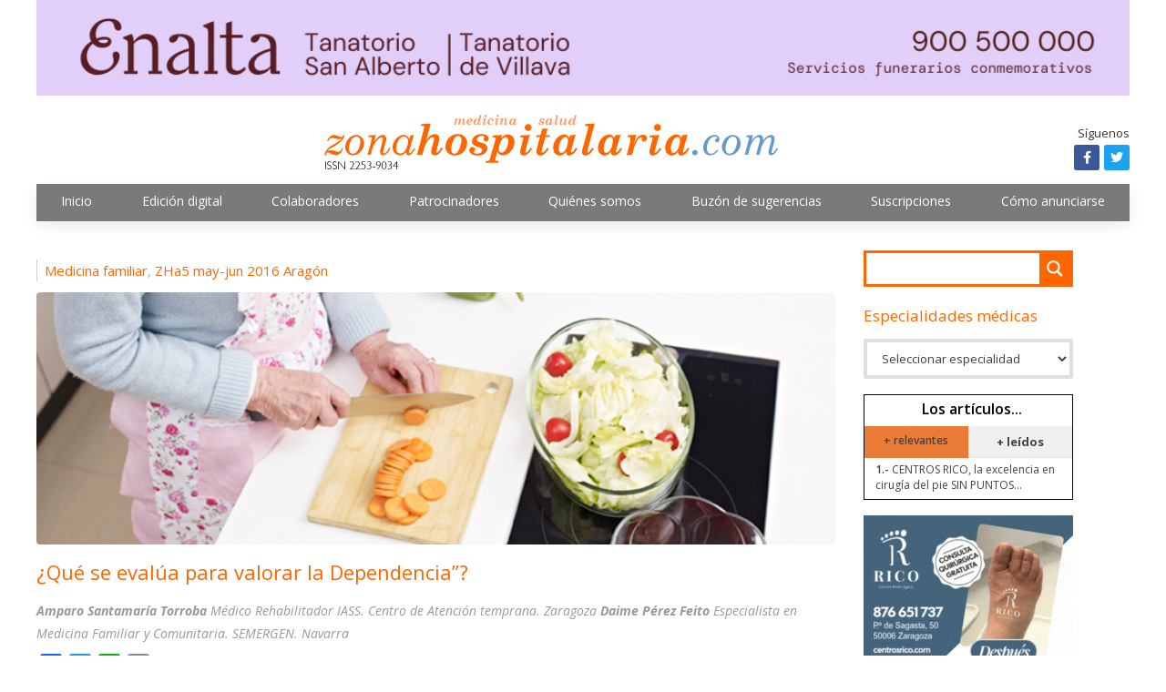

--- FILE ---
content_type: text/html; charset=UTF-8
request_url: https://zonahospitalaria.com/que-se-evalua-para-valorar-la-dependencia/
body_size: 39244
content:
<!DOCTYPE html>
<html lang="es" prefix="og: http://ogp.me/ns# fb: http://ogp.me/ns/fb#">
<head>
<meta charset="UTF-8">
<link rel="profile" href="http://gmpg.org/xfn/11">
<link rel="pingback" href="https://zonahospitalaria.com/xmlrpc.php">

<meta name="viewport" content="width=device-width, initial-scale=1" />
<meta name='robots' content='index, follow, max-image-preview:large, max-snippet:-1, max-video-preview:-1' />

<!-- Google Tag Manager for WordPress by gtm4wp.com -->
<script data-cfasync="false" data-pagespeed-no-defer>
	var gtm4wp_datalayer_name = "dataLayer";
	var dataLayer = dataLayer || [];

	const gtm4wp_scrollerscript_debugmode         = false;
	const gtm4wp_scrollerscript_callbacktime      = 100;
	const gtm4wp_scrollerscript_readerlocation    = 150;
	const gtm4wp_scrollerscript_contentelementid  = "content";
	const gtm4wp_scrollerscript_scannertime       = 60;
</script>
<!-- End Google Tag Manager for WordPress by gtm4wp.com -->
	<!-- This site is optimized with the Yoast SEO plugin v19.6.1 - https://yoast.com/wordpress/plugins/seo/ -->
	<title>¿Qué se evalúa para valorar la Dependencia”? - Zona Hospitalaria</title>
	<link rel="canonical" href="https://zonahospitalaria.com/que-se-evalua-para-valorar-la-dependencia/" />
	<meta name="twitter:label1" content="Escrito por" />
	<meta name="twitter:data1" content="mktpamplona" />
	<meta name="twitter:label2" content="Tiempo de lectura" />
	<meta name="twitter:data2" content="7 minutos" />
	<script type="application/ld+json" class="yoast-schema-graph">{"@context":"https://schema.org","@graph":[{"@type":"Article","@id":"https://zonahospitalaria.com/que-se-evalua-para-valorar-la-dependencia/#article","isPartOf":{"@id":"https://zonahospitalaria.com/que-se-evalua-para-valorar-la-dependencia/"},"author":{"name":"mktpamplona","@id":"https://zonahospitalaria.com/#/schema/person/20f51947b43b770046c738bf2f32b258"},"headline":"¿Qué se evalúa para valorar la Dependencia”?","datePublished":"2016-06-15T00:00:00+00:00","dateModified":"2016-06-15T00:00:00+00:00","mainEntityOfPage":{"@id":"https://zonahospitalaria.com/que-se-evalua-para-valorar-la-dependencia/"},"wordCount":1363,"commentCount":0,"publisher":{"@id":"https://zonahospitalaria.com/#organization"},"image":{"@id":"https://zonahospitalaria.com/que-se-evalua-para-valorar-la-dependencia/#primaryimage"},"thumbnailUrl":"https://zonahospitalaria.com/wp-content/uploads/2019/07/ThinkstockPhotos-463498975.jpg","articleSection":["Medicina familiar","ZHa5 may-jun 2016 Aragón"],"inLanguage":"es"},{"@type":"WebPage","@id":"https://zonahospitalaria.com/que-se-evalua-para-valorar-la-dependencia/","url":"https://zonahospitalaria.com/que-se-evalua-para-valorar-la-dependencia/","name":"¿Qué se evalúa para valorar la Dependencia”? - Zona Hospitalaria","isPartOf":{"@id":"https://zonahospitalaria.com/#website"},"primaryImageOfPage":{"@id":"https://zonahospitalaria.com/que-se-evalua-para-valorar-la-dependencia/#primaryimage"},"image":{"@id":"https://zonahospitalaria.com/que-se-evalua-para-valorar-la-dependencia/#primaryimage"},"thumbnailUrl":"https://zonahospitalaria.com/wp-content/uploads/2019/07/ThinkstockPhotos-463498975.jpg","datePublished":"2016-06-15T00:00:00+00:00","dateModified":"2016-06-15T00:00:00+00:00","breadcrumb":{"@id":"https://zonahospitalaria.com/que-se-evalua-para-valorar-la-dependencia/#breadcrumb"},"inLanguage":"es","potentialAction":[{"@type":"ReadAction","target":["https://zonahospitalaria.com/que-se-evalua-para-valorar-la-dependencia/"]}]},{"@type":"ImageObject","inLanguage":"es","@id":"https://zonahospitalaria.com/que-se-evalua-para-valorar-la-dependencia/#primaryimage","url":"https://zonahospitalaria.com/wp-content/uploads/2019/07/ThinkstockPhotos-463498975.jpg","contentUrl":"https://zonahospitalaria.com/wp-content/uploads/2019/07/ThinkstockPhotos-463498975.jpg","width":758,"height":240,"caption":"high angle view of a senior couple talking while preparing meal."},{"@type":"BreadcrumbList","@id":"https://zonahospitalaria.com/que-se-evalua-para-valorar-la-dependencia/#breadcrumb","itemListElement":[{"@type":"ListItem","position":1,"name":"Portada","item":"https://zonahospitalaria.com/"},{"@type":"ListItem","position":2,"name":"Blog","item":"https://zonahospitalaria.com/blog/"},{"@type":"ListItem","position":3,"name":"¿Qué se evalúa para valorar la Dependencia”?"}]},{"@type":"WebSite","@id":"https://zonahospitalaria.com/#website","url":"https://zonahospitalaria.com/","name":"Zona Hospitalaria","description":"Información sobre medicina y salud, escrita por expertos de cada materia","publisher":{"@id":"https://zonahospitalaria.com/#organization"},"potentialAction":[{"@type":"SearchAction","target":{"@type":"EntryPoint","urlTemplate":"https://zonahospitalaria.com/?s={search_term_string}"},"query-input":"required name=search_term_string"}],"inLanguage":"es"},{"@type":"Organization","@id":"https://zonahospitalaria.com/#organization","name":"Zona Hospitalaria","url":"https://zonahospitalaria.com/","sameAs":[],"logo":{"@type":"ImageObject","inLanguage":"es","@id":"https://zonahospitalaria.com/#/schema/logo/image/","url":"https://zonahospitalaria.com/wp-content/uploads/2022/09/logo-zh.jpg","contentUrl":"https://zonahospitalaria.com/wp-content/uploads/2022/09/logo-zh.jpg","width":503,"height":62,"caption":"Zona Hospitalaria"},"image":{"@id":"https://zonahospitalaria.com/#/schema/logo/image/"}},{"@type":"Person","@id":"https://zonahospitalaria.com/#/schema/person/20f51947b43b770046c738bf2f32b258","name":"mktpamplona","image":{"@type":"ImageObject","inLanguage":"es","@id":"https://zonahospitalaria.com/#/schema/person/image/","url":"https://secure.gravatar.com/avatar/644b595238b390181af2c82155130493?s=96&d=mm&r=g","contentUrl":"https://secure.gravatar.com/avatar/644b595238b390181af2c82155130493?s=96&d=mm&r=g","caption":"mktpamplona"},"url":"https://zonahospitalaria.com/author/mktpamplona/"}]}</script>
	<!-- / Yoast SEO plugin. -->


<link rel='dns-prefetch' href='//fonts.googleapis.com' />
<link rel='dns-prefetch' href='//s.w.org' />
<link rel="alternate" type="application/rss+xml" title="Zona Hospitalaria &raquo; Feed" href="https://zonahospitalaria.com/feed/" />
<script type="text/javascript">
window._wpemojiSettings = {"baseUrl":"https:\/\/s.w.org\/images\/core\/emoji\/14.0.0\/72x72\/","ext":".png","svgUrl":"https:\/\/s.w.org\/images\/core\/emoji\/14.0.0\/svg\/","svgExt":".svg","source":{"concatemoji":"https:\/\/zonahospitalaria.com\/wp-includes\/js\/wp-emoji-release.min.js?ver=6.0.3"}};
/*! This file is auto-generated */
!function(e,a,t){var n,r,o,i=a.createElement("canvas"),p=i.getContext&&i.getContext("2d");function s(e,t){var a=String.fromCharCode,e=(p.clearRect(0,0,i.width,i.height),p.fillText(a.apply(this,e),0,0),i.toDataURL());return p.clearRect(0,0,i.width,i.height),p.fillText(a.apply(this,t),0,0),e===i.toDataURL()}function c(e){var t=a.createElement("script");t.src=e,t.defer=t.type="text/javascript",a.getElementsByTagName("head")[0].appendChild(t)}for(o=Array("flag","emoji"),t.supports={everything:!0,everythingExceptFlag:!0},r=0;r<o.length;r++)t.supports[o[r]]=function(e){if(!p||!p.fillText)return!1;switch(p.textBaseline="top",p.font="600 32px Arial",e){case"flag":return s([127987,65039,8205,9895,65039],[127987,65039,8203,9895,65039])?!1:!s([55356,56826,55356,56819],[55356,56826,8203,55356,56819])&&!s([55356,57332,56128,56423,56128,56418,56128,56421,56128,56430,56128,56423,56128,56447],[55356,57332,8203,56128,56423,8203,56128,56418,8203,56128,56421,8203,56128,56430,8203,56128,56423,8203,56128,56447]);case"emoji":return!s([129777,127995,8205,129778,127999],[129777,127995,8203,129778,127999])}return!1}(o[r]),t.supports.everything=t.supports.everything&&t.supports[o[r]],"flag"!==o[r]&&(t.supports.everythingExceptFlag=t.supports.everythingExceptFlag&&t.supports[o[r]]);t.supports.everythingExceptFlag=t.supports.everythingExceptFlag&&!t.supports.flag,t.DOMReady=!1,t.readyCallback=function(){t.DOMReady=!0},t.supports.everything||(n=function(){t.readyCallback()},a.addEventListener?(a.addEventListener("DOMContentLoaded",n,!1),e.addEventListener("load",n,!1)):(e.attachEvent("onload",n),a.attachEvent("onreadystatechange",function(){"complete"===a.readyState&&t.readyCallback()})),(e=t.source||{}).concatemoji?c(e.concatemoji):e.wpemoji&&e.twemoji&&(c(e.twemoji),c(e.wpemoji)))}(window,document,window._wpemojiSettings);
</script>
<style type="text/css">
img.wp-smiley,
img.emoji {
	display: inline !important;
	border: none !important;
	box-shadow: none !important;
	height: 1em !important;
	width: 1em !important;
	margin: 0 0.07em !important;
	vertical-align: -0.1em !important;
	background: none !important;
	padding: 0 !important;
}
</style>
			
	<link rel='stylesheet' id='newsplus-shortcodes-css'  href='https://zonahospitalaria.com/wp-content/plugins/newsplus-shortcodes/assets/css/newsplus-shortcodes.css?ver=6.0.3' type='text/css' media='all' />
<link rel='stylesheet' id='wp-block-library-css'  href='https://zonahospitalaria.com/wp-includes/css/dist/block-library/style.min.css?ver=6.0.3' type='text/css' media='all' />
<link rel='stylesheet' id='wc-blocks-vendors-style-css'  href='https://zonahospitalaria.com/wp-content/plugins/woocommerce/packages/woocommerce-blocks/build/wc-blocks-vendors-style.css?ver=7.4.3' type='text/css' media='all' />
<link rel='stylesheet' id='wc-blocks-style-css'  href='https://zonahospitalaria.com/wp-content/plugins/woocommerce/packages/woocommerce-blocks/build/wc-blocks-style.css?ver=7.4.3' type='text/css' media='all' />
<style id='global-styles-inline-css' type='text/css'>
body{--wp--preset--color--black: #000000;--wp--preset--color--cyan-bluish-gray: #abb8c3;--wp--preset--color--white: #ffffff;--wp--preset--color--pale-pink: #f78da7;--wp--preset--color--vivid-red: #cf2e2e;--wp--preset--color--luminous-vivid-orange: #ff6900;--wp--preset--color--luminous-vivid-amber: #fcb900;--wp--preset--color--light-green-cyan: #7bdcb5;--wp--preset--color--vivid-green-cyan: #00d084;--wp--preset--color--pale-cyan-blue: #8ed1fc;--wp--preset--color--vivid-cyan-blue: #0693e3;--wp--preset--color--vivid-purple: #9b51e0;--wp--preset--gradient--vivid-cyan-blue-to-vivid-purple: linear-gradient(135deg,rgba(6,147,227,1) 0%,rgb(155,81,224) 100%);--wp--preset--gradient--light-green-cyan-to-vivid-green-cyan: linear-gradient(135deg,rgb(122,220,180) 0%,rgb(0,208,130) 100%);--wp--preset--gradient--luminous-vivid-amber-to-luminous-vivid-orange: linear-gradient(135deg,rgba(252,185,0,1) 0%,rgba(255,105,0,1) 100%);--wp--preset--gradient--luminous-vivid-orange-to-vivid-red: linear-gradient(135deg,rgba(255,105,0,1) 0%,rgb(207,46,46) 100%);--wp--preset--gradient--very-light-gray-to-cyan-bluish-gray: linear-gradient(135deg,rgb(238,238,238) 0%,rgb(169,184,195) 100%);--wp--preset--gradient--cool-to-warm-spectrum: linear-gradient(135deg,rgb(74,234,220) 0%,rgb(151,120,209) 20%,rgb(207,42,186) 40%,rgb(238,44,130) 60%,rgb(251,105,98) 80%,rgb(254,248,76) 100%);--wp--preset--gradient--blush-light-purple: linear-gradient(135deg,rgb(255,206,236) 0%,rgb(152,150,240) 100%);--wp--preset--gradient--blush-bordeaux: linear-gradient(135deg,rgb(254,205,165) 0%,rgb(254,45,45) 50%,rgb(107,0,62) 100%);--wp--preset--gradient--luminous-dusk: linear-gradient(135deg,rgb(255,203,112) 0%,rgb(199,81,192) 50%,rgb(65,88,208) 100%);--wp--preset--gradient--pale-ocean: linear-gradient(135deg,rgb(255,245,203) 0%,rgb(182,227,212) 50%,rgb(51,167,181) 100%);--wp--preset--gradient--electric-grass: linear-gradient(135deg,rgb(202,248,128) 0%,rgb(113,206,126) 100%);--wp--preset--gradient--midnight: linear-gradient(135deg,rgb(2,3,129) 0%,rgb(40,116,252) 100%);--wp--preset--duotone--dark-grayscale: url('#wp-duotone-dark-grayscale');--wp--preset--duotone--grayscale: url('#wp-duotone-grayscale');--wp--preset--duotone--purple-yellow: url('#wp-duotone-purple-yellow');--wp--preset--duotone--blue-red: url('#wp-duotone-blue-red');--wp--preset--duotone--midnight: url('#wp-duotone-midnight');--wp--preset--duotone--magenta-yellow: url('#wp-duotone-magenta-yellow');--wp--preset--duotone--purple-green: url('#wp-duotone-purple-green');--wp--preset--duotone--blue-orange: url('#wp-duotone-blue-orange');--wp--preset--font-size--small: 13px;--wp--preset--font-size--medium: 20px;--wp--preset--font-size--large: 36px;--wp--preset--font-size--x-large: 42px;}.has-black-color{color: var(--wp--preset--color--black) !important;}.has-cyan-bluish-gray-color{color: var(--wp--preset--color--cyan-bluish-gray) !important;}.has-white-color{color: var(--wp--preset--color--white) !important;}.has-pale-pink-color{color: var(--wp--preset--color--pale-pink) !important;}.has-vivid-red-color{color: var(--wp--preset--color--vivid-red) !important;}.has-luminous-vivid-orange-color{color: var(--wp--preset--color--luminous-vivid-orange) !important;}.has-luminous-vivid-amber-color{color: var(--wp--preset--color--luminous-vivid-amber) !important;}.has-light-green-cyan-color{color: var(--wp--preset--color--light-green-cyan) !important;}.has-vivid-green-cyan-color{color: var(--wp--preset--color--vivid-green-cyan) !important;}.has-pale-cyan-blue-color{color: var(--wp--preset--color--pale-cyan-blue) !important;}.has-vivid-cyan-blue-color{color: var(--wp--preset--color--vivid-cyan-blue) !important;}.has-vivid-purple-color{color: var(--wp--preset--color--vivid-purple) !important;}.has-black-background-color{background-color: var(--wp--preset--color--black) !important;}.has-cyan-bluish-gray-background-color{background-color: var(--wp--preset--color--cyan-bluish-gray) !important;}.has-white-background-color{background-color: var(--wp--preset--color--white) !important;}.has-pale-pink-background-color{background-color: var(--wp--preset--color--pale-pink) !important;}.has-vivid-red-background-color{background-color: var(--wp--preset--color--vivid-red) !important;}.has-luminous-vivid-orange-background-color{background-color: var(--wp--preset--color--luminous-vivid-orange) !important;}.has-luminous-vivid-amber-background-color{background-color: var(--wp--preset--color--luminous-vivid-amber) !important;}.has-light-green-cyan-background-color{background-color: var(--wp--preset--color--light-green-cyan) !important;}.has-vivid-green-cyan-background-color{background-color: var(--wp--preset--color--vivid-green-cyan) !important;}.has-pale-cyan-blue-background-color{background-color: var(--wp--preset--color--pale-cyan-blue) !important;}.has-vivid-cyan-blue-background-color{background-color: var(--wp--preset--color--vivid-cyan-blue) !important;}.has-vivid-purple-background-color{background-color: var(--wp--preset--color--vivid-purple) !important;}.has-black-border-color{border-color: var(--wp--preset--color--black) !important;}.has-cyan-bluish-gray-border-color{border-color: var(--wp--preset--color--cyan-bluish-gray) !important;}.has-white-border-color{border-color: var(--wp--preset--color--white) !important;}.has-pale-pink-border-color{border-color: var(--wp--preset--color--pale-pink) !important;}.has-vivid-red-border-color{border-color: var(--wp--preset--color--vivid-red) !important;}.has-luminous-vivid-orange-border-color{border-color: var(--wp--preset--color--luminous-vivid-orange) !important;}.has-luminous-vivid-amber-border-color{border-color: var(--wp--preset--color--luminous-vivid-amber) !important;}.has-light-green-cyan-border-color{border-color: var(--wp--preset--color--light-green-cyan) !important;}.has-vivid-green-cyan-border-color{border-color: var(--wp--preset--color--vivid-green-cyan) !important;}.has-pale-cyan-blue-border-color{border-color: var(--wp--preset--color--pale-cyan-blue) !important;}.has-vivid-cyan-blue-border-color{border-color: var(--wp--preset--color--vivid-cyan-blue) !important;}.has-vivid-purple-border-color{border-color: var(--wp--preset--color--vivid-purple) !important;}.has-vivid-cyan-blue-to-vivid-purple-gradient-background{background: var(--wp--preset--gradient--vivid-cyan-blue-to-vivid-purple) !important;}.has-light-green-cyan-to-vivid-green-cyan-gradient-background{background: var(--wp--preset--gradient--light-green-cyan-to-vivid-green-cyan) !important;}.has-luminous-vivid-amber-to-luminous-vivid-orange-gradient-background{background: var(--wp--preset--gradient--luminous-vivid-amber-to-luminous-vivid-orange) !important;}.has-luminous-vivid-orange-to-vivid-red-gradient-background{background: var(--wp--preset--gradient--luminous-vivid-orange-to-vivid-red) !important;}.has-very-light-gray-to-cyan-bluish-gray-gradient-background{background: var(--wp--preset--gradient--very-light-gray-to-cyan-bluish-gray) !important;}.has-cool-to-warm-spectrum-gradient-background{background: var(--wp--preset--gradient--cool-to-warm-spectrum) !important;}.has-blush-light-purple-gradient-background{background: var(--wp--preset--gradient--blush-light-purple) !important;}.has-blush-bordeaux-gradient-background{background: var(--wp--preset--gradient--blush-bordeaux) !important;}.has-luminous-dusk-gradient-background{background: var(--wp--preset--gradient--luminous-dusk) !important;}.has-pale-ocean-gradient-background{background: var(--wp--preset--gradient--pale-ocean) !important;}.has-electric-grass-gradient-background{background: var(--wp--preset--gradient--electric-grass) !important;}.has-midnight-gradient-background{background: var(--wp--preset--gradient--midnight) !important;}.has-small-font-size{font-size: var(--wp--preset--font-size--small) !important;}.has-medium-font-size{font-size: var(--wp--preset--font-size--medium) !important;}.has-large-font-size{font-size: var(--wp--preset--font-size--large) !important;}.has-x-large-font-size{font-size: var(--wp--preset--font-size--x-large) !important;}
</style>
<link rel='stylesheet' id='ae-pro-css-css'  href='https://zonahospitalaria.com/wp-content/plugins/anywhere-elementor-pro/includes/assets/css/ae-pro.min.css?ver=2.20.4' type='text/css' media='all' />
<link rel='stylesheet' id='contact-form-7-css'  href='https://zonahospitalaria.com/wp-content/plugins/contact-form-7/includes/css/styles.css?ver=5.6' type='text/css' media='all' />
<link rel='stylesheet' id='dashicons-css'  href='https://zonahospitalaria.com/wp-includes/css/dashicons.min.css?ver=6.0.3' type='text/css' media='all' />
<link rel='stylesheet' id='to-top-css'  href='https://zonahospitalaria.com/wp-content/plugins/to-top/public/css/to-top-public.css?ver=2.4' type='text/css' media='all' />
<style id='woocommerce-inline-inline-css' type='text/css'>
.woocommerce form .form-row .required { visibility: visible; }
</style>
<link rel='stylesheet' id='vegas-css-css'  href='https://zonahospitalaria.com/wp-content/plugins/anywhere-elementor-pro/includes/assets/lib/vegas/vegas.min.css?ver=2.4.0' type='text/css' media='all' />
<link rel='stylesheet' id='wordpress-popular-posts-css-css'  href='https://zonahospitalaria.com/wp-content/plugins/wordpress-popular-posts/assets/css/wpp.css?ver=5.5.1' type='text/css' media='all' />
<link rel='stylesheet' id='font-awesome-css'  href='https://zonahospitalaria.com/wp-content/plugins/elementor/assets/lib/font-awesome/css/font-awesome.min.css?ver=4.7.0' type='text/css' media='all' />
<link rel='stylesheet' id='kava-parent-theme-style-css'  href='https://zonahospitalaria.com/wp-content/themes/kava/style.css?ver=1.2.7' type='text/css' media='all' />
<link rel='stylesheet' id='magnific-popup-css'  href='https://zonahospitalaria.com/wp-content/themes/kava/assets/lib/magnific-popup/magnific-popup.min.css?ver=1.1.0' type='text/css' media='all' />
<link rel='stylesheet' id='jquery-swiper-css'  href='https://zonahospitalaria.com/wp-content/themes/kava/assets/lib/swiper/swiper.min.css?ver=4.3.3' type='text/css' media='all' />
<link rel='stylesheet' id='kava-theme-style-css'  href='https://zonahospitalaria.com/wp-content/themes/kava-child/style.css?ver=1.2.7' type='text/css' media='all' />
<style id='kava-theme-style-inline-css' type='text/css'>
/* #Typography */body {font-style: normal;font-weight: 400;font-size: 13px;line-height: 1.6;font-family: 'Open Sans', sans-serif;letter-spacing: 0px;text-align: left;color: #3b3d42;}h1,.h1-style {font-style: normal;font-weight: 500;font-size: 26px;line-height: 1.4;font-family: 'Open Sans', sans-serif;letter-spacing: 0px;text-align: inherit;color: #ff6600;}h2,.h2-style {font-style: normal;font-weight: 400;font-size: 24px;line-height: 1.4;font-family: 'Open Sans', sans-serif;letter-spacing: 0px;text-align: inherit;color: #3b3d42;}h3,.h3-style {font-style: normal;font-weight: 500;font-size: 18px;line-height: 1;font-family: 'Open Sans', sans-serif;letter-spacing: 0px;text-align: inherit;color: #3b3d42;}h4,.h4-style {font-style: normal;font-weight: 400;font-size: 20px;line-height: 1.8;font-family: 'Open Sans', sans-serif;letter-spacing: 0px;text-align: inherit;color: #3b3d42;}h5,.h5-style {font-style: normal;font-weight: 300;font-size: 18px;line-height: 1.5;font-family: 'Open Sans', sans-serif;letter-spacing: 0px;text-align: inherit;color: #3b3d42;}h6,.h6-style {font-style: normal;font-weight: 700;font-size: 13px;line-height: 1.5;font-family: 'Open Sans', sans-serif;letter-spacing: 0px;text-align: inherit;color: #333333;}@media (min-width: 1200px) {h1,.h1-style { font-size: 42px; }h2,.h2-style { font-size: 40px; }h3,.h3-style { font-size: 23px; }}a,h1 a:hover,h2 a:hover,h3 a:hover,h4 a:hover,h5 a:hover,h6 a:hover { color: #3b3d42; }a:hover { color: #ff6600; }blockquote {color: #ff6600;}/* #Header */.site-header__wrap {background-color: #ffffff;background-repeat: repeat;background-position: center top;background-attachment: scroll;;}/* ##Top Panel */.top-panel {color: #a1a2a4;background-color: #ffffff;}/* #Main Menu */.main-navigation {font-style: normal;font-weight: 400;font-size: 14px;line-height: 1.4;font-family: 'Open Sans', sans-serif;letter-spacing: 0px;}.main-navigation a,.menu-item-has-children:before {color: #a1a2a4;}.main-navigation a:hover,.main-navigation .current_page_item>a,.main-navigation .current-menu-item>a,.main-navigation .current_page_ancestor>a,.main-navigation .current-menu-ancestor>a {color: #ff6600;}/* #Mobile Menu */.mobile-menu-toggle-button {color: #ffffff;background-color: #ff6600;}/* #Social */.social-list a {color: #a1a2a4;}.social-list a:hover {color: #ff6600;}/* #Breadcrumbs */.breadcrumbs_item {font-style: normal;font-weight: 400;font-size: 11px;line-height: 1.5;font-family: 'Open Sans', sans-serif;letter-spacing: 0px;}.breadcrumbs_item_sep,.breadcrumbs_item_link {color: #a1a2a4;}.breadcrumbs_item_link:hover {color: #ff6600;}/* #Post navigation */.post-navigation i {color: #a1a2a4;}.post-navigation .nav-links a:hover .post-title,.post-navigation .nav-links a:hover .nav-text {color: #3b3d42;}.post-navigation .nav-links a:hover i {color: #ff6600;}/* #Pagination */.pagination .page-numbers,.page-links > span,.page-links > a {color: #a1a2a4;}.pagination a.page-numbers:hover,.pagination .page-numbers.current,.page-links > a:hover,.page-links > span {color: #ff6600;}.pagination .next,.pagination .prev {color: #3b3d42;}.pagination .next:hover,.pagination .prev:hover {color: #ff6600;}/* #Button Appearance Styles (regular scheme) */.btn,button,input[type='button'],input[type='reset'],input[type='submit'] {font-style: normal;font-weight: 900;font-size: 11px;line-height: 1;font-family: 'Open Sans', sans-serif;letter-spacing: 1px;color: #ffffff;background-color: #ff6600;}.btn:hover,button:hover,input[type='button']:hover,input[type='reset']:hover,input[type='submit']:hover,input[type='reset']:hover {color: #ffffff;background-color: rgb(255,140,38);}.btn.invert-button {color: #ffffff;}.btn.invert-button:hover {color: #ffffff;border-color: #ff6600;background-color: #ff6600;}/* #Totop Button */#toTop {padding: 0px 0px;border-radius: 0px;background-color: ;color: ;}#toTop:hover {background-color: ;color: ;}input,optgroup,select,textarea {font-size: 13px;}/* #Comment, Contact, Password Forms */.comment-form .submit,.wpcf7-submit,.post-password-form label + input {font-style: normal;font-weight: 900;font-size: 11px;line-height: 1;font-family: 'Open Sans', sans-serif;letter-spacing: 1px;color: #ffffff;background-color: #ff6600;}.comment-form .submit:hover,.wpcf7-submit:hover,.post-password-form label + input:hover {color: #ffffff;background-color: rgb(255,140,38);}.comment-reply-title {font-style: normal;font-weight: 400;font-size: 20px;line-height: 1.8;font-family: 'Open Sans', sans-serif;letter-spacing: 0px;color: #3b3d42;}/* Cookies consent */.comment-form-cookies-consent input[type='checkbox']:checked ~ label[for=wp-comment-cookies-consent]:before {color: #ffffff;border-color: #ff6600;background-color: #ff6600;}/* #Comment Reply Link */#cancel-comment-reply-link {color: #3b3d42;}#cancel-comment-reply-link:hover {color: #ff6600;}/* #Comment item */.comment-body .fn {font-style: normal;font-weight: 700;font-size: 13px;line-height: 1.5;font-family: 'Open Sans', sans-serif;letter-spacing: 0px;color: #333333;}.comment-date__time {color: #a1a2a4;}.comment-reply-link {font-style: normal;font-weight: 900;font-size: 11px;line-height: 1;font-family: 'Open Sans', sans-serif;letter-spacing: 1px;}/* #Input Placeholders */::-webkit-input-placeholder { color: #a1a2a4; }::-moz-placeholder{ color: #a1a2a4; }:-moz-placeholder{ color: #a1a2a4; }:-ms-input-placeholder{ color: #a1a2a4; }/* #Entry Meta */.posted-on,.cat-links,.byline,.tags-links {color: #a1a2a4;}.comments-button {color: #a1a2a4;}.comments-button:hover {color: #ffffff;background-color: #ff6600;}.btn-style .post-categories a {color: #ffffff;background-color: #ff6600;}.btn-style .post-categories a:hover {color: #ffffff;background-color: rgb(255,140,38);}.sticky-label {color: #ffffff;background-color: #ff6600;}/* Posts List Item Invert */.invert-hover.has-post-thumbnail:hover,.invert-hover.has-post-thumbnail:hover .posted-on,.invert-hover.has-post-thumbnail:hover .cat-links,.invert-hover.has-post-thumbnail:hover .byline,.invert-hover.has-post-thumbnail:hover .tags-links,.invert-hover.has-post-thumbnail:hover .entry-meta,.invert-hover.has-post-thumbnail:hover a,.invert-hover.has-post-thumbnail:hover .btn-icon,.invert-item.has-post-thumbnail,.invert-item.has-post-thumbnail .posted-on,.invert-item.has-post-thumbnail .cat-links,.invert-item.has-post-thumbnail .byline,.invert-item.has-post-thumbnail .tags-links,.invert-item.has-post-thumbnail .entry-meta,.invert-item.has-post-thumbnail a,.invert-item.has-post-thumbnail .btn:hover,.invert-item.has-post-thumbnail .btn-style .post-categories a:hover,.invert,.invert .entry-title,.invert a,.invert .byline,.invert .posted-on,.invert .cat-links,.invert .tags-links {color: #ffffff;}.invert-hover.has-post-thumbnail:hover a:hover,.invert-hover.has-post-thumbnail:hover .btn-icon:hover,.invert-item.has-post-thumbnail a:hover,.invert a:hover {color: #3b3d42;}.invert-hover.has-post-thumbnail .btn,.invert-item.has-post-thumbnail .comments-button,.posts-list--default.list-style-v10 .invert.default-item .comments-button{color: #ffffff;background-color: #ff6600;}.invert-hover.has-post-thumbnail .btn:hover,.invert-item.has-post-thumbnail .comments-button:hover,.posts-list--default.list-style-v10 .invert.default-item .comments-button:hover {color: #3b3d42;background-color: #ffffff;}/* Default Posts List */.list-style-v8 .comments-link {color: #a1a2a4;}.list-style-v8 .comments-link:hover {color: #ff6600;}/* Creative Posts List */.creative-item .entry-title a:hover {color: #3b3d42;}.list-style-default .creative-item a,.creative-item .btn-icon {color: #a1a2a4;}.list-style-default .creative-item a:hover,.creative-item .btn-icon:hover {color: #3b3d42;}.list-style-default .creative-item .btn,.list-style-default .creative-item .btn:hover,.list-style-default .creative-item .comments-button:hover {color: #ffffff;}.creative-item__title-first-letter {font-style: normal;font-weight: 500;font-family: 'Open Sans', sans-serif;color: #ff6600;}.posts-list--creative.list-style-v10 .creative-item:before {background-color: #ff6600;box-shadow: 0px 0px 0px 8px rgba(255,102,0,0.25);}.posts-list--creative.list-style-v10 .creative-item__post-date {font-style: normal;font-weight: 400;font-size: 20px;line-height: 1.8;font-family: 'Open Sans', sans-serif;letter-spacing: 0px;color: #3b3d42;}.posts-list--creative.list-style-v10 .creative-item__post-date a {color: #3b3d42;}.posts-list--creative.list-style-v10 .creative-item__post-date a:hover {color: #ff6600;}/* Creative Posts List style-v2 */.list-style-v2 .creative-item .entry-title,.list-style-v9 .creative-item .entry-title {font-style: normal;font-weight: 400;font-size: 20px;line-height: 1.8;font-family: 'Open Sans', sans-serif;letter-spacing: 0px;}/* Image Post Format */.post_format-post-format-image .post-thumbnail__link:before {color: #ffffff;background-color: #ff6600;}/* Gallery Post Format */.post_format-post-format-gallery .swiper-button-prev,.post_format-post-format-gallery .swiper-button-next {color: #a1a2a4;}.post_format-post-format-gallery .swiper-button-prev:hover,.post_format-post-format-gallery .swiper-button-next:hover {color: #ff6600;}/* Link Post Format */.post_format-post-format-quote .post-format-quote {color: #ffffff;background-color: #ff6600;}.post_format-post-format-quote .post-format-quote:before {color: #ff6600;background-color: #ffffff;}/* Post Author */.post-author__title a {color: #3b3d42;}.post-author__title a:hover {color: #ff6600;}.invert .post-author__title a {color: #ffffff;}.invert .post-author__title a:hover {color: #3b3d42;}/* Single Post */.single-post blockquote {border-color: #ff6600;}.single-post:not(.post-template-single-layout-4):not(.post-template-single-layout-7) .tags-links a:hover {color: #ffffff;border-color: #ff6600;background-color: #ff6600;}.single-header-3 .post-author .byline,.single-header-4 .post-author .byline,.single-header-5 .post-author .byline {font-style: normal;font-weight: 400;font-size: 20px;line-height: 1.8;font-family: 'Open Sans', sans-serif;letter-spacing: 0px;}.single-header-8,.single-header-10 .entry-header {background-color: #ff6600;}.single-header-8.invert a:hover,.single-header-10.invert a:hover {color: rgba(255,255,255,0.5);}.single-header-3 a.comments-button,.single-header-10 a.comments-button {border: 1px solid #ffffff;}.single-header-3 a.comments-button:hover,.single-header-10 a.comments-button:hover {color: #3b3d42;background-color: #ffffff;}/* Page preloader */.page-preloader {border-top-color: #ff6600;border-right-color: #ff6600;}/* Logo */.site-logo__link,.site-logo__link:hover {color: #ff6600;}/* Page title */.page-title {font-style: normal;font-weight: 400;font-size: 24px;line-height: 1.4;font-family: 'Open Sans', sans-serif;letter-spacing: 0px;color: #3b3d42;}@media (min-width: 1200px) {.page-title { font-size: 40px; }}/* Grid Posts List */.posts-list.list-style-v3 .comments-link {border-color: #3b3d42;}.posts-list.list-style-v4 .comments-link {color: #a1a2a4;}.posts-list.list-style-v4 .posts-list__item.grid-item .grid-item-wrap .comments-link:hover {color: #ffffff;background-color: #3b3d42;}/* Posts List Grid Item Invert */.grid-item-wrap.invert,.grid-item-wrap.invert .posted-on,.grid-item-wrap.invert .cat-links,.grid-item-wrap.invert .byline,.grid-item-wrap.invert .tags-links,.grid-item-wrap.invert .entry-meta,.grid-item-wrap.invert a,.grid-item-wrap.invert .btn-icon,.grid-item-wrap.invert .comments-button {color: #ffffff;}/* Posts List Grid-5 Item Invert */.list-style-v5 .grid-item-wrap.invert .posted-on,.list-style-v5 .grid-item-wrap.invert .cat-links,.list-style-v5 .grid-item-wrap.invert .byline,.list-style-v5 .grid-item-wrap.invert .tags-links,.list-style-v5 .grid-item-wrap.invert .posted-on a,.list-style-v5 .grid-item-wrap.invert .cat-links a,.list-style-v5 .grid-item-wrap.invert .tags-links a,.list-style-v5 .grid-item-wrap.invert .byline a,.list-style-v5 .grid-item-wrap.invert .comments-link,.list-style-v5 .grid-item-wrap.invert .entry-title a:hover {color: #ff6600;}.list-style-v5 .grid-item-wrap.invert .posted-on a:hover,.list-style-v5 .grid-item-wrap.invert .cat-links a:hover,.list-style-v5 .grid-item-wrap.invert .tags-links a:hover,.list-style-v5 .grid-item-wrap.invert .byline a:hover,.list-style-v5 .grid-item-wrap.invert .comments-link:hover {color: #ffffff;}/* Posts List Grid-6 Item Invert */.posts-list.list-style-v6 .posts-list__item.grid-item .grid-item-wrap .cat-links a,.posts-list.list-style-v7 .posts-list__item.grid-item .grid-item-wrap .cat-links a {color: #ffffff;background-color: #3b3d42;}.posts-list.list-style-v6 .posts-list__item.grid-item .grid-item-wrap .cat-links a:hover,.posts-list.list-style-v7 .posts-list__item.grid-item .grid-item-wrap .cat-links a:hover {color: #ffffff;background-color: rgb(255,140,38);}.posts-list.list-style-v9 .posts-list__item.grid-item .grid-item-wrap .entry-header .entry-title {font-weight : 400;}/* Grid 7 */.list-style-v7 .grid-item-wrap.invert .posted-on a:hover,.list-style-v7 .grid-item-wrap.invert .cat-links a:hover,.list-style-v7 .grid-item-wrap.invert .tags-links a:hover,.list-style-v7 .grid-item-wrap.invert .byline a:hover,.list-style-v7 .grid-item-wrap.invert .comments-link:hover,.list-style-v7 .grid-item-wrap.invert .entry-title a:hover,.list-style-v6 .grid-item-wrap.invert .posted-on a:hover,.list-style-v6 .grid-item-wrap.invert .cat-links a:hover,.list-style-v6 .grid-item-wrap.invert .tags-links a:hover,.list-style-v6 .grid-item-wrap.invert .byline a:hover,.list-style-v6 .grid-item-wrap.invert .comments-link:hover,.list-style-v6 .grid-item-wrap.invert .entry-title a:hover {color: #ff6600;}.list-style-v7 .grid-item-wrap.invert .posted-on,.list-style-v7 .grid-item-wrap.invert .cat-links,.list-style-v7 .grid-item-wrap.invert .byline,.list-style-v7 .grid-item-wrap.invert .tags-links,.list-style-v7 .grid-item-wrap.invert .posted-on a,.list-style-v7 .grid-item-wrap.invert .cat-links a,.list-style-v7 .grid-item-wrap.invert .tags-links a,.list-style-v7 .grid-item-wrap.invert .byline a,.list-style-v7 .grid-item-wrap.invert .comments-link,.list-style-v7 .grid-item-wrap.invert .entry-title a,.list-style-v7 .grid-item-wrap.invert .entry-content p,.list-style-v6 .grid-item-wrap.invert .posted-on,.list-style-v6 .grid-item-wrap.invert .cat-links,.list-style-v6 .grid-item-wrap.invert .byline,.list-style-v6 .grid-item-wrap.invert .tags-links,.list-style-v6 .grid-item-wrap.invert .posted-on a,.list-style-v6 .grid-item-wrap.invert .cat-links a,.list-style-v6 .grid-item-wrap.invert .tags-links a,.list-style-v6 .grid-item-wrap.invert .byline a,.list-style-v6 .grid-item-wrap.invert .comments-link,.list-style-v6 .grid-item-wrap.invert .entry-title a,.list-style-v6 .grid-item-wrap.invert .entry-content p {color: #ffffff;}.posts-list.list-style-v7 .grid-item .grid-item-wrap .entry-footer .comments-link:hover,.posts-list.list-style-v6 .grid-item .grid-item-wrap .entry-footer .comments-link:hover,.posts-list.list-style-v6 .posts-list__item.grid-item .grid-item-wrap .btn:hover,.posts-list.list-style-v7 .posts-list__item.grid-item .grid-item-wrap .btn:hover {color: #ff6600;border-color: #ff6600;}.posts-list.list-style-v10 .grid-item-inner .space-between-content .comments-link {color: #a1a2a4;}.posts-list.list-style-v10 .grid-item-inner .space-between-content .comments-link:hover {color: #ff6600;}.posts-list.list-style-v10 .posts-list__item.justify-item .justify-item-inner .entry-title a {color: #3b3d42;}.posts-list.posts-list--vertical-justify.list-style-v10 .posts-list__item.justify-item .justify-item-inner .entry-title a:hover{color: #ffffff;background-color: #ff6600;}.posts-list.list-style-v5 .posts-list__item.justify-item .justify-item-inner.invert .cat-links a:hover,.posts-list.list-style-v8 .posts-list__item.justify-item .justify-item-inner.invert .cat-links a:hover {color: #ffffff;background-color: rgb(255,140,38);}.posts-list.list-style-v5 .posts-list__item.justify-item .justify-item-inner.invert .cat-links a,.posts-list.list-style-v8 .posts-list__item.justify-item .justify-item-inner.invert .cat-links a{color: #ffffff;background-color: #3b3d42;}.list-style-v8 .justify-item-inner.invert .posted-on,.list-style-v8 .justify-item-inner.invert .cat-links,.list-style-v8 .justify-item-inner.invert .byline,.list-style-v8 .justify-item-inner.invert .tags-links,.list-style-v8 .justify-item-inner.invert .posted-on a,.list-style-v8 .justify-item-inner.invert .cat-links a,.list-style-v8 .justify-item-inner.invert .tags-links a,.list-style-v8 .justify-item-inner.invert .byline a,.list-style-v8 .justify-item-inner.invert .comments-link,.list-style-v8 .justify-item-inner.invert .entry-title a,.list-style-v8 .justify-item-inner.invert .entry-content p,.list-style-v5 .justify-item-inner.invert .posted-on,.list-style-v5 .justify-item-inner.invert .cat-links,.list-style-v5 .justify-item-inner.invert .byline,.list-style-v5 .justify-item-inner.invert .tags-links,.list-style-v5 .justify-item-inner.invert .posted-on a,.list-style-v5 .justify-item-inner.invert .cat-links a,.list-style-v5 .justify-item-inner.invert .tags-links a,.list-style-v5 .justify-item-inner.invert .byline a,.list-style-v5 .justify-item-inner.invert .comments-link,.list-style-v5 .justify-item-inner.invert .entry-title a,.list-style-v5 .justify-item-inner.invert .entry-content p,.list-style-v4 .justify-item-inner.invert .posted-on:hover,.list-style-v4 .justify-item-inner.invert .cat-links,.list-style-v4 .justify-item-inner.invert .byline,.list-style-v4 .justify-item-inner.invert .tags-links,.list-style-v4 .justify-item-inner.invert .posted-on a,.list-style-v4 .justify-item-inner.invert .cat-links a,.list-style-v4 .justify-item-inner.invert .tags-links a,.list-style-v4 .justify-item-inner.invert .byline a,.list-style-v4 .justify-item-inner.invert .comments-link,.list-style-v4 .justify-item-inner.invert .entry-title a,.list-style-v4 .justify-item-inner.invert .entry-content p {color: #ffffff;}.list-style-v8 .justify-item-inner.invert .posted-on a:hover,.list-style-v8 .justify-item-inner.invert .cat-links a:hover,.list-style-v8 .justify-item-inner.invert .tags-links a:hover,.list-style-v8 .justify-item-inner.invert .byline a:hover,.list-style-v8 .justify-item-inner.invert .comments-link:hover,.list-style-v8 .justify-item-inner.invert .entry-title a:hover,.list-style-v5 .justify-item-inner.invert .posted-on a:hover,.list-style-v5 .justify-item-inner.invert .cat-links a:hover,.list-style-v5 .justify-item-inner.invert .tags-links a:hover,.list-style-v5 .justify-item-inner.invert .byline a:hover,.list-style-v5 .justify-item-inner.invert .entry-title a:hover,.list-style-v4 .justify-item-inner.invert .posted-on a,.list-style-v4 .justify-item-inner.invert .cat-links a:hover,.list-style-v4 .justify-item-inner.invert .tags-links a:hover,.list-style-v4 .justify-item-inner.invert .byline a:hover,.list-style-v4 .justify-item-inner.invert .comments-link:hover,.list-style-v4 .justify-item-inner.invert .entry-title a:hover{color: #ff6600;}.posts-list.list-style-v5 .justify-item .justify-item-wrap .entry-footer .comments-link:hover {border-color: #ff6600;}.list-style-v4 .justify-item-inner.invert .btn:hover,.list-style-v6 .justify-item-wrap.invert .btn:hover,.list-style-v8 .justify-item-inner.invert .btn:hover {color: #ffffff;}.posts-list.posts-list--vertical-justify.list-style-v5 .posts-list__item.justify-item .justify-item-wrap .entry-footer .comments-link:hover,.posts-list.posts-list--vertical-justify.list-style-v5 .posts-list__item.justify-item .justify-item-wrap .entry-footer .btn:hover {color: #ff6600;border-color: #ff6600;}/* masonry Posts List */.posts-list.list-style-v3 .comments-link {border-color: #3b3d42;}.posts-list.list-style-v4 .comments-link {color: #a1a2a4;}.posts-list.list-style-v4 .posts-list__item.masonry-item .masonry-item-wrap .comments-link:hover {color: #ffffff;background-color: #3b3d42;}/* Posts List masonry Item Invert */.masonry-item-wrap.invert,.masonry-item-wrap.invert .posted-on,.masonry-item-wrap.invert .cat-links,.masonry-item-wrap.invert .byline,.masonry-item-wrap.invert .tags-links,.masonry-item-wrap.invert .entry-meta,.masonry-item-wrap.invert a,.masonry-item-wrap.invert .btn-icon,.masonry-item-wrap.invert .comments-button {color: #ffffff;}/* Posts List masonry-5 Item Invert */.list-style-v5 .masonry-item-wrap.invert .posted-on,.list-style-v5 .masonry-item-wrap.invert .cat-links,.list-style-v5 .masonry-item-wrap.invert .byline,.list-style-v5 .masonry-item-wrap.invert .tags-links,.list-style-v5 .masonry-item-wrap.invert .posted-on a,.list-style-v5 .masonry-item-wrap.invert .cat-links a,.list-style-v5 .masonry-item-wrap.invert .tags-links a,.list-style-v5 .masonry-item-wrap.invert .byline a,.list-style-v5 .masonry-item-wrap.invert .comments-link,.list-style-v5 .masonry-item-wrap.invert .entry-title a:hover {color: #ff6600;}.list-style-v5 .masonry-item-wrap.invert .posted-on a:hover,.list-style-v5 .masonry-item-wrap.invert .cat-links a:hover,.list-style-v5 .masonry-item-wrap.invert .tags-links a:hover,.list-style-v5 .masonry-item-wrap.invert .byline a:hover,.list-style-v5 .masonry-item-wrap.invert .comments-link:hover {color: #ffffff;}.posts-list.list-style-v10 .masonry-item-inner .space-between-content .comments-link {color: #a1a2a4;}.posts-list.list-style-v10 .masonry-item-inner .space-between-content .comments-link:hover {color: #ff6600;}.widget_recent_entries a,.widget_recent_comments a {font-style: normal;font-weight: 700;font-size: 13px;line-height: 1.5;font-family: 'Open Sans', sans-serif;letter-spacing: 0px;color: #333333;}.widget_recent_entries a:hover,.widget_recent_comments a:hover {color: #3b3d42;}.widget_recent_entries .post-date,.widget_recent_comments .recentcomments {color: #a1a2a4;}.widget_recent_comments .comment-author-link a {color: #a1a2a4;}.widget_recent_comments .comment-author-link a:hover {color: #3b3d42;}.widget_calendar th,.widget_calendar caption {color: #ff6600;}.widget_calendar tbody td a {color: #3b3d42;}.widget_calendar tbody td a:hover {color: #ffffff;background-color: #ff6600;}.widget_calendar tfoot td a {color: #a1a2a4;}.widget_calendar tfoot td a:hover {color: #ff6600;}/* Preloader */.jet-smart-listing-wrap.jet-processing + div.jet-smart-listing-loading,div.wpcf7 .ajax-loader {border-top-color: #ff6600;border-right-color: #ff6600;}/*--------------------------------------------------------------## Ecwid Plugin Styles--------------------------------------------------------------*//* Product Title, Product Price amount */html#ecwid_html body#ecwid_body .ec-size .ec-wrapper .ec-store .grid-product__title-inner,html#ecwid_html body#ecwid_body .ec-size .ec-wrapper .ec-store .grid__products .grid-product__image ~ .grid-product__price .grid-product__price-amount,html#ecwid_html body#ecwid_body .ec-size .ec-wrapper .ec-store .grid__products .grid-product__image ~ .grid-product__title .grid-product__price-amount,html#ecwid_html body#ecwid_body .ec-size .ec-store .grid__products--medium-items.grid__products--layout-center .grid-product__price-compare,html#ecwid_html body#ecwid_body .ec-size .ec-store .grid__products--medium-items .grid-product__details,html#ecwid_html body#ecwid_body .ec-size .ec-store .grid__products--medium-items .grid-product__sku,html#ecwid_html body#ecwid_body .ec-size .ec-store .grid__products--medium-items .grid-product__sku-hover,html#ecwid_html body#ecwid_body .ec-size .ec-store .grid__products--medium-items .grid-product__tax,html#ecwid_html body#ecwid_body .ec-size .ec-wrapper .ec-store .form__msg,html#ecwid_html body#ecwid_body .ec-size.ec-size--l .ec-wrapper .ec-store h1,html#ecwid_html body#ecwid_body.page .ec-size .ec-wrapper .ec-store .product-details__product-title,html#ecwid_html body#ecwid_body.page .ec-size .ec-wrapper .ec-store .product-details__product-price,html#ecwid_html body#ecwid_body .ec-size .ec-wrapper .ec-store .product-details-module__title,html#ecwid_html body#ecwid_body .ec-size .ec-wrapper .ec-store .ec-cart-summary__row--total .ec-cart-summary__title,html#ecwid_html body#ecwid_body .ec-size .ec-wrapper .ec-store .ec-cart-summary__row--total .ec-cart-summary__price,html#ecwid_html body#ecwid_body .ec-size .ec-wrapper .ec-store .grid__categories * {font-style: normal;font-weight: 700;line-height: 1.5;font-family: 'Open Sans', sans-serif;letter-spacing: 0px;}html#ecwid_html body#ecwid_body .ecwid .ec-size .ec-wrapper .ec-store .product-details__product-description {font-style: normal;font-weight: 400;font-size: 13px;line-height: 1.6;font-family: 'Open Sans', sans-serif;letter-spacing: 0px;text-align: left;color: #3b3d42;}html#ecwid_html body#ecwid_body .ec-size .ec-wrapper .ec-store .grid-product__title-inner,html#ecwid_html body#ecwid_body .ec-size .ec-wrapper .ec-store .grid__products .grid-product__image ~ .grid-product__price .grid-product__price-amount,html#ecwid_html body#ecwid_body .ec-size .ec-wrapper .ec-store .grid__products .grid-product__image ~ .grid-product__title .grid-product__price-amount,html#ecwid_html body#ecwid_body .ec-size .ec-store .grid__products--medium-items.grid__products--layout-center .grid-product__price-compare,html#ecwid_html body#ecwid_body .ec-size .ec-store .grid__products--medium-items .grid-product__details,html#ecwid_html body#ecwid_body .ec-size .ec-store .grid__products--medium-items .grid-product__sku,html#ecwid_html body#ecwid_body .ec-size .ec-store .grid__products--medium-items .grid-product__sku-hover,html#ecwid_html body#ecwid_body .ec-size .ec-store .grid__products--medium-items .grid-product__tax,html#ecwid_html body#ecwid_body .ec-size .ec-wrapper .ec-store .product-details-module__title,html#ecwid_html body#ecwid_body.page .ec-size .ec-wrapper .ec-store .product-details__product-price,html#ecwid_html body#ecwid_body.page .ec-size .ec-wrapper .ec-store .product-details__product-title,html#ecwid_html body#ecwid_body .ec-size .ec-wrapper .ec-store .form-control__text,html#ecwid_html body#ecwid_body .ec-size .ec-wrapper .ec-store .form-control__textarea,html#ecwid_html body#ecwid_body .ec-size .ec-wrapper .ec-store .ec-link,html#ecwid_html body#ecwid_body .ec-size .ec-wrapper .ec-store .ec-link:visited,html#ecwid_html body#ecwid_body .ec-size .ec-wrapper .ec-store input[type="radio"].form-control__radio:checked+.form-control__radio-view::after {color: #3b3d42;}html#ecwid_html body#ecwid_body .ec-size .ec-wrapper .ec-store .ec-link:hover {color: #ff6600;}/* Product Title, Price small state */html#ecwid_html body#ecwid_body .ec-size .ec-wrapper .ec-store .grid__products--small-items .grid-product__title-inner,html#ecwid_html body#ecwid_body .ec-size .ec-wrapper .ec-store .grid__products--small-items .grid-product__price-hover .grid-product__price-amount,html#ecwid_html body#ecwid_body .ec-size .ec-wrapper .ec-store .grid__products--small-items .grid-product__image ~ .grid-product__price .grid-product__price-amount,html#ecwid_html body#ecwid_body .ec-size .ec-wrapper .ec-store .grid__products--small-items .grid-product__image ~ .grid-product__title .grid-product__price-amount,html#ecwid_html body#ecwid_body .ec-size .ec-wrapper .ec-store .grid__products--small-items.grid__products--layout-center .grid-product__price-compare,html#ecwid_html body#ecwid_body .ec-size .ec-wrapper .ec-store .grid__products--small-items .grid-product__details,html#ecwid_html body#ecwid_body .ec-size .ec-wrapper .ec-store .grid__products--small-items .grid-product__sku,html#ecwid_html body#ecwid_body .ec-size .ec-wrapper .ec-store .grid__products--small-items .grid-product__sku-hover,html#ecwid_html body#ecwid_body .ec-size .ec-wrapper .ec-store .grid__products--small-items .grid-product__tax {font-size: 11px;}/* Product Title, Price medium state */html#ecwid_html body#ecwid_body .ec-size .ec-wrapper .ec-store .grid__products--medium-items .grid-product__title-inner,html#ecwid_html body#ecwid_body .ec-size .ec-wrapper .ec-store .grid__products--medium-items .grid-product__price-hover .grid-product__price-amount,html#ecwid_html body#ecwid_body .ec-size .ec-wrapper .ec-store .grid__products--medium-items .grid-product__image ~ .grid-product__price .grid-product__price-amount,html#ecwid_html body#ecwid_body .ec-size .ec-wrapper .ec-store .grid__products--medium-items .grid-product__image ~ .grid-product__title .grid-product__price-amount,html#ecwid_html body#ecwid_body .ec-size .ec-wrapper .ec-store .grid__products--medium-items.grid__products--layout-center .grid-product__price-compare,html#ecwid_html body#ecwid_body .ec-size .ec-wrapper .ec-store .grid__products--medium-items .grid-product__details,html#ecwid_html body#ecwid_body .ec-size .ec-wrapper .ec-store .grid__products--medium-items .grid-product__sku,html#ecwid_html body#ecwid_body .ec-size .ec-wrapper .ec-store .grid__products--medium-items .grid-product__sku-hover,html#ecwid_html body#ecwid_body .ec-size .ec-wrapper .ec-store .grid__products--medium-items .grid-product__tax {font-size: 13px;}/* Product Title, Price large state */html#ecwid_html body#ecwid_body .ec-size .ec-wrapper .ec-store .grid__products--large-items .grid-product__title-inner,html#ecwid_html body#ecwid_body .ec-size .ec-wrapper .ec-store .grid__products--large-items .grid-product__price-hover .grid-product__price-amount,html#ecwid_html body#ecwid_body .ec-size .ec-wrapper .ec-store .grid__products--large-items .grid-product__image ~ .grid-product__price .grid-product__price-amount,html#ecwid_html body#ecwid_body .ec-size .ec-wrapper .ec-store .grid__products--large-items .grid-product__image ~ .grid-product__title .grid-product__price-amount,html#ecwid_html body#ecwid_body .ec-size .ec-wrapper .ec-store .grid__products--large-items.grid__products--layout-center .grid-product__price-compare,html#ecwid_html body#ecwid_body .ec-size .ec-wrapper .ec-store .grid__products--large-items .grid-product__details,html#ecwid_html body#ecwid_body .ec-size .ec-wrapper .ec-store .grid__products--large-items .grid-product__sku,html#ecwid_html body#ecwid_body .ec-size .ec-wrapper .ec-store .grid__products--large-items .grid-product__sku-hover,html#ecwid_html body#ecwid_body .ec-size .ec-wrapper .ec-store .grid__products--large-items .grid-product__tax {font-size: 16px;}/* Product Add To Cart button */html#ecwid_html body#ecwid_body .ec-size .ec-wrapper .ec-store button {font-style: normal;font-weight: 900;line-height: 1;font-family: 'Open Sans', sans-serif;letter-spacing: 1px;}/* Product Add To Cart button normal state */html#ecwid_html body#ecwid_body .ec-size .ec-wrapper .ec-store .form-control--secondary .form-control__button,html#ecwid_html body#ecwid_body .ec-size .ec-wrapper .ec-store .form-control--primary .form-control__button {border-color: #ff6600;background-color: transparent;color: #ff6600;}/* Product Add To Cart button hover state, Product Category active state */html#ecwid_html body#ecwid_body .ec-size .ec-wrapper .ec-store .form-control--secondary .form-control__button:hover,html#ecwid_html body#ecwid_body .ec-size .ec-wrapper .ec-store .form-control--primary .form-control__button:hover,html#ecwid_html body#ecwid_body .horizontal-menu-container.horizontal-desktop .horizontal-menu-item.horizontal-menu-item--active>a {border-color: #ff6600;background-color: #ff6600;color: #ffffff;}/* Black Product Add To Cart button normal state */html#ecwid_html body#ecwid_body .ec-size .ec-wrapper .ec-store .grid__products--appearance-hover .grid-product--dark .form-control--secondary .form-control__button {border-color: #ff6600;background-color: #ff6600;color: #ffffff;}/* Black Product Add To Cart button normal state */html#ecwid_html body#ecwid_body .ec-size .ec-wrapper .ec-store .grid__products--appearance-hover .grid-product--dark .form-control--secondary .form-control__button:hover {border-color: #ffffff;background-color: #ffffff;color: #ff6600;}/* Product Add To Cart button small label */html#ecwid_html body#ecwid_body .ec-size.ec-size--l .ec-wrapper .ec-store .form-control .form-control__button {font-size: 10px;}/* Product Add To Cart button medium label */html#ecwid_html body#ecwid_body .ec-size.ec-size--l .ec-wrapper .ec-store .form-control--small .form-control__button {font-size: 11px;}/* Product Add To Cart button large label */html#ecwid_html body#ecwid_body .ec-size.ec-size--l .ec-wrapper .ec-store .form-control--medium .form-control__button {font-size: 14px;}/* Mini Cart icon styles */html#ecwid_html body#ecwid_body .ec-minicart__body .ec-minicart__icon .icon-default path[stroke],html#ecwid_html body#ecwid_body .ec-minicart__body .ec-minicart__icon .icon-default circle[stroke] {stroke: #3b3d42;}html#ecwid_html body#ecwid_body .ec-minicart:hover .ec-minicart__body .ec-minicart__icon .icon-default path[stroke],html#ecwid_html body#ecwid_body .ec-minicart:hover .ec-minicart__body .ec-minicart__icon .icon-default circle[stroke] {stroke: #ff6600;}/* Single product */.woocommerce table.variations .reset_variations,.woocommerce-review-link{font-weight: 400;}.product_meta,.woocommerce-tabs .tabs li a,.single-product .quantity label,.woocommerce table.variations .label{font-weight: 700;}.woocommerce table.variations select{color: #a1a2a4;}.product_meta .sku_wrapper span,.product_meta .posted_in a,.product_meta .tagged_as a{font-weight: 300;}.woocommerce-tabs .tabs li a{color: #3b3d42;}.woocommerce-tabs .tabs li a:hover{color: #ff6600;}/* #Button Appearance Styles (regular scheme) */.elementor-widget-wp-widget-woocommerce_product_search button,.widget_product_search button,.added_to_cart.wc-forward,.woocommerce .button,.elementor-widget-wp-widget-woocommerce_widget_cart .button,.elementor-widget-wp-widget-woocommerce_product_search .button {font-style: normal;font-weight: 900;font-size: 11px;line-height: 1;font-family: 'Open Sans', sans-serif;letter-spacing: 1px;color: #ffffff;background-color: #ff6600;}.jet-compare-button__link,.jet-wishlist-button__link {font-style: normal;font-weight: 900;font-size: 11px;line-height: 1;font-family: 'Open Sans', sans-serif;letter-spacing: 1px;}.jet-compare-button__link[data-widget-id=default] .jet-compare-button__plane.jet-compare-button__plane-normal,.jet-compare-button__link[data-widget-id=default] .jet-compare-button__plane.jet-compare-button__plane-added,.jet-wishlist-button__link[data-widget-id=default] .jet-wishlist-button__plane.jet-wishlist-button__plane-normal,.jet-wishlist-button__link[data-widget-id=default] .jet-wishlist-button__plane.jet-wishlist-button__plane-added {background-color: #ff6600;}.jet-compare-button__link[data-widget-id=default]:hover .jet-compare-button__plane.jet-compare-button__plane-normal,.jet-compare-button__link[data-widget-id=default]:hover .jet-compare-button__plane.jet-compare-button__plane-added,.jet-wishlist-button__link[data-widget-id=default]:hover .jet-wishlist-button__plane.jet-wishlist-button__plane-normal,.jet-wishlist-button__link[data-widget-id=default]:hover .jet-wishlist-button__plane.jet-wishlist-button__plane-added {background-color: rgb(255,140,38);}.elementor-widget-wp-widget-woocommerce_product_search button:hover,.widget_product_search button:hover,.added_to_cart.wc-forward:hover,.button:hover{color: #ffffff;background-color: rgb(255,140,38);}.widget_recently_viewed_products .amount,.widget_products .amount,.widget_top_rated_products .amount,.price,table.woocommerce-grouped-product-list tr td.woocommerce-grouped-product-list-item__price{font-weight: 400;}/*Reviews*/ol.commentlist li .meta strong{font-weight: 400;}ol.commentlist li .meta{color: #a1a2a4;}/*Single Product Thumbnails*/.woocommerce-product-gallery__trigger{background-color: #ffffff;color: #3b3d42;}.woocommerce-product-gallery__trigger:hover{background-color: #3b3d42;color:#ffffff;}/*WooCommerce cart page*/.woocommerce-cart table tr td.product-remove a{color: #a1a2a4;}.woocommerce-cart table tr td.product-name a{color: #3b3d42;}.woocommerce-cart table tr td.product-price ,.woocommerce-cart table tr td.product-subtotal,.woocommerce-cart .cart-collaterals table tr.cart-subtotal .amount,.woocommerce-cart .cart-collaterals table tr.order-total .amount {font-weight: 500;color: #ff6600;}.woocommerce-cart table tr td.product-quantity input{color:#a1a2a4;}.woocommerce-cart table tr th,.woocommerce-account .woocommerce .woocommerce-MyAccount-content label,.woocommerce-cart table tr td.actions label{font-weight: 700;}.woocommerce-cart table tr td.actions > .button,.woocommerce-cart .cart-collaterals table tr.order-total .amount{color: #ff6600;}.woocommerce-cart table tr td.actions > .button:hover{color: #3b3d42;}.woocommerce-cart table tr td.product-remove a:hover,.woocommerce-cart table tr td.product-name a:hover {color: #ff6600;}.select2-container--default .select2-selection--single .select2-selection__rendered{color:#a1a2a4;}.woocommerce-cart .cart-collaterals .wc-proceed-to-checkout a.checkout-button.button:hover{background-color:#ff6600;}.woocommerce-cart table tr td.actions{background-color: rgba(255,102,0,0.05);}/*WooCommerce checkout*/.woocommerce-checkout label,.woocommerce-account .woocommerce label:not(.woocommerce-form__label-for-checkbox),.lost_password a,.comment-form label,.woocommerce-checkout .woocommerce-checkout-review-order table .amount,.woocommerce-checkout .woocommerce-checkout-review-order table tr th,.woocommerce-checkout .woocommerce-checkout-review-order table tbody tr td .product-quantity{font-weight: 700;}.woocommerce-checkout .woocommerce-checkout-review-order table tbody tr td .product-quantity{color:#ff6600;}.woocommerce-checkout .woocommerce-checkout-review-order table tfoot,.wc_payment_methods li .payment_box{background-color: rgba(255,102,0,0.05);}.woocommerce-checkout .woocommerce-message,.woocommerce-checkout .woocommerce-error,.woocommerce-checkout .woocommerce-info{font-weight: 500;}label.checkbox input[type="checkbox"] + span::after,label.inline input[type="checkbox"] + span::after {color: #ff6600;}label.checkbox.woocommerce-form__label,label.inline.woocommerce-form__label{color:#a1a2a4;font-weight: 400;}.woocommerce-checkout .place-order button.button:hover{background-color:#ff6600;}/*WooCommerce my-account*/.woocommerce-account .woocommerce .woocommerce-MyAccount-navigation ul li{font-weight: 900;}.woocommerce-account .woocommerce .woocommerce-MyAccount-navigation ul li a:hover,.woocommerce-account .woocommerce .woocommerce-MyAccount-navigation ul li.is-active a{color: #ffffff;background-color: #ff6600;border-color: #ff6600;}.woocommerce-account .woocommerce .woocommerce-MyAccount-content table.woocommerce-orders-table tr td:first-child,.woocommerce-account .woocommerce .woocommerce-MyAccount-content table.woocommerce-orders-table tr th,.woocommerce-order-received .woocommerce .woocommerce-order table.shop_table.order_details tr td:first-child,.woocommerce-order-received .woocommerce .woocommerce-order table.shop_table.order_details tr th,.woocommerce-account .woocommerce .woocommerce-MyAccount-content table.shop_table.order_details tr td:first-child,.woocommerce-account .woocommerce .woocommerce-MyAccount-content table.shop_table.order_details tr th{font-weight: 700;}.woocommerce-order-received .woocommerce .woocommerce-order table.shop_table.order_details tr td a:not(.button),.woocommerce-account .woocommerce .woocommerce-MyAccount-content table.woocommerce-orders-table tr td a,.woocommerce-account .woocommerce .woocommerce-MyAccount-content table.shop_table.order_details tr td a{color: #3b3d42;font-weight:300;}.woocommerce-order-received .woocommerce .woocommerce-order table.shop_table.order_details tr td a:not(.button):hover,.woocommerce-account .woocommerce .woocommerce-MyAccount-content table.woocommerce-orders-table tr td a:hover,.woocommerce-account .woocommerce .woocommerce-MyAccount-content table.shop_table.order_details tr td a:hover{color: #ff6600;}.woocommerce-order-received .woocommerce .woocommerce-order table.shop_table.order_details tr td.woocommerce-table__product-name .product-quantity,.woocommerce-account .woocommerce .woocommerce-MyAccount-content table.woocommerce-orders-table tr td.woocommerce-table__product-name .product-quantity,.woocommerce-account .woocommerce .woocommerce-MyAccount-content table.shop_table.order_details tr td.woocommerce-table__product-name .product-quantity{color: #a1a2a4;}ul.woocommerce-order-overview li strong{font-weight: 700;}.woocommerce-order-received .woocommerce .woocommerce-order table.shop_table.order_details tr td.woocommerce-table__product-name .product-quantity{font-weight:300;}.woocommerce-account .woocommerce .woocommerce-MyAccount-content legend{font-weight: 400;}.woocommerce-account .woocommerce .woocommerce-MyAccount-content table.woocommerce-orders-table tr td.woocommerce-orders-table__cell-order-actions .button,.woocommerce .woocommerce-MyAccount-content table.shop_table.order_details tr td.download-file .button,table.woocommerce-table--order-downloads.shop_table tbody tr td.download-file .button{font-style: normal;font-weight: 400;font-size: 13px;line-height: 1.6;font-family: 'Open Sans', sans-serif;letter-spacing: 0px;text-align: left;color: #ff6600;}.woocommerce-account .woocommerce .woocommerce-MyAccount-content mark{color: #ff6600;}.woocommerce-account .woocommerce .woocommerce-MyAccount-content table.woocommerce-orders-table tr td.woocommerce-orders-table__cell-order-actions .button:hover,.woocommerce .woocommerce-MyAccount-content table.shop_table.order_details tr td.download-file .button:hover,table.woocommerce-table--order-downloads.shop_table tbody tr td.download-file .button:hover {color: #3b3d42;}/*WooCommerce widgets*/.elementor-widget-wp-widget-woocommerce_price_filter .ui-slider-handle,.widget_price_filter .ui-slider-handle,.elementor-widget-wp-widget-woocommerce_price_filter .ui-slider-range,.widget_price_filter .ui-slider-range{background-color: #ff6600;}.elementor-widget-wp-widget-woocommerce_shopping_cart .quantity,.elementor-widget-wp-widget-woocommerce_widget_cart .quantity,.widget_shopping_cart .quantity{color: #a1a2a4;}.elementor-widget-wp-widget-woocommerce_shopping_cart,.elementor-widget-wp-widget-woocommerce_widget_cart,.widget_shopping_cart,.elementor-widget-wp-widget-woocommerce_shopping_cart a:not(.button),.elementor-widget-wp-widget-woocommerce_widget_cart a:not(.button),.widget_shopping_cart a:not(.button),.elementor-widget-wp-widget-woocommerce_recently_viewed_products a,.widget_recently_viewed_products a,.elementor-widget-wp-widget-woocommerce_products a,.widget_products a,.elementor-widget-wp-widget-woocommerce_top_rated_products a,.widget_top_rated_products a,.elementor-widget-wp-widget-woocommerce_recent_reviews a,.widget_recent_reviews a{color: #3b3d42;}.elementor-widget-wp-widget-woocommerce_shopping_cart a:not(.button):hover,.elementor-widget-wp-widget-woocommerce_widget_cart a:not(.button):hover,.widget_shopping_cart a:not(.button):hover,.elementor-widget-wp-widget-woocommerce_recently_viewed_products a:hover,.widget_recently_viewed_products a:hover,.elementor-widget-wp-widget-woocommerce_products a:hover,.widget_products a:hover,.elementor-widget-wp-widget-woocommerce_top_rated_products a:hover,.widget_top_rated_products a:hover,.elementor-widget-wp-widget-woocommerce_recent_reviews a:hover,.widget_recent_reviews a:hover{color: #3b3d42;}.elementor-widget-wp-widget-woocommerce_rating_filter li.chosen:before,.widget_rating_filter li.chosen:before {background-color: #ff6600;border-color: #ff6600;}.elementor-widget-wp-widget-woocommerce_product_categories li.current-cat a:before,.widget_product_categories li.current-cat a:before{background-color: #ff6600;border-color: #ff6600;}.elementor-widget-wp-widget-woocommerce_rating_filter li:after,.widget_rating_filter li:after{color: #ffffff;}.elementor-widget-wp-widget-woocommerce_product_categories li a:after,.widget_product_categories li a:after{color: #ffffff;}.select2-container--default .select2-selection--single .select2-selection__rendered{color: #3b3d42;}.elementor-widget-wp-widget-woocommerce_widget_cart .woocommerce-mini-cart__total > strong,.elementor-widget-wp-widget-woocommerce_shopping_cart .woocommerce-mini-cart__total > strong,.widget_shopping_cart .woocommerce-mini-cart__total > strong,.elementor-widget-wp-widget-woocommerce_widget_cart .quantity .amount,.elementor-widget-wp-widget-woocommerce_shopping_cart .quantity .amount,.widget_shopping_cart .quantity .amount{font-weight: 700;}.elementor-widget-wp-widget-woocommerce_widget_cart .woocommerce-mini-cart__total .amount,.elementor-widget-wp-widget-woocommerce_shopping_cart .woocommerce-mini-cart__total .amount,.widget_shopping_cart .woocommerce-mini-cart__total .amount{font-weight: 400;}.elementor-widget-wp-widget-woocommerce_widget_cart .woocommerce-mini-cart__buttons .wc-forward:not(.checkout),.elementor-widget-wp-widget-woocommerce_shopping_cart .woocommerce-mini-cart__buttons .wc-forward:not(.checkout),.widget_shopping_cart .woocommerce-mini-cart__buttons .wc-forward:not(.checkout){color: #ff6600;font-weight: 400;}.elementor-widget-wp-widget-woocommerce_widget_cart .woocommerce-mini-cart__buttons .wc-forward:not(.checkout):hover,.elementor-widget-wp-widget-woocommerce_shopping_cart .woocommerce-mini-cart__buttons .wc-forward:not(.checkout):hover,.widget_shopping_cart .woocommerce-mini-cart__buttons .wc-forward:not(.checkout):hover{color: #3b3d42;}.header-cart__link{color: #a1a2a4;}.header-cart__link:hover{color: #ff6600;}.elementor-widget-wp-widget-woocommerce_rating_filter .woocommerce-mini-cart__total > strong,.widget_shopping_cart .woocommerce-mini-cart__total > strong,.elementor-widget-wp-widget-woocommerce_rating_filter .quantity .amount,.widget_shopping_cart .quantity .amount,.header-cart .amount{color: #3b3d42;}/*Store Notice*/.woocommerce-store-notice{background-color: #ff6600;color: #ffffff;}.woocommerce-store-notice__dismiss-link:hover,.woocommerce-store-notice__dismiss-link{color: #ffffff;}.woocommerce-cart .cart-collaterals .wc-proceed-to-checkout .checkout-button.button ,.woocommerce-checkout .place-order button.button,.product .button.ajax_add_to_cart.added{background-color: #ff6600;}.elementor-widget-wp-widget-woocommerce_widget_cart .woocommerce-mini-cart__buttons .checkout.button,.elementor-widget-wp-widget-woocommerce_shopping_cart .woocommerce-mini-cart__buttons .checkout.button,.widget_shopping_cart .woocommerce-mini-cart__buttons .checkout.button {background: #ff6600;}.elementor-widget-wp-widget-woocommerce_widget_cart .woocommerce-mini-cart__buttons .checkout.button:hover,.elementor-widget-wp-widget-woocommerce_shopping_cart .woocommerce-mini-cart__buttons .checkout.button:hover,.widget_shopping_cart .woocommerce-mini-cart__buttons .checkout.button:hover{background: rgba(255,102,0,0.8);}
</style>
<link rel='stylesheet' id='blog-layouts-module-css'  href='https://zonahospitalaria.com/wp-content/themes/kava/inc/modules/blog-layouts/assets/css/blog-layouts-module.css?ver=1.2.7' type='text/css' media='all' />
<link rel='stylesheet' id='kava-woocommerce-style-css'  href='https://zonahospitalaria.com/wp-content/themes/kava/inc/modules/woo/assets/css/woo-module.css?ver=1.2.7' type='text/css' media='all' />
<link rel='stylesheet' id='cx-google-fonts-kava-css'  href='//fonts.googleapis.com/css?family=Open+Sans%3A400%2C500%2C300%2C700%2C900&#038;subset=latin&#038;ver=6.0.3' type='text/css' media='all' />
<link rel='stylesheet' id='font-awesome-all-css'  href='https://zonahospitalaria.com/wp-content/plugins/jet-menu/assets/public/lib/font-awesome/css/all.min.css?ver=5.12.0' type='text/css' media='all' />
<link rel='stylesheet' id='font-awesome-v4-shims-css'  href='https://zonahospitalaria.com/wp-content/plugins/jet-menu/assets/public/lib/font-awesome/css/v4-shims.min.css?ver=5.12.0' type='text/css' media='all' />
<link rel='stylesheet' id='jet-menu-public-styles-css'  href='https://zonahospitalaria.com/wp-content/plugins/jet-menu/assets/public/css/public.css?ver=2.1.7' type='text/css' media='all' />
<link rel='stylesheet' id='jet-woo-builder-css'  href='https://zonahospitalaria.com/wp-content/plugins/jet-woo-builder/assets/css/frontend.css?ver=1.12.4' type='text/css' media='all' />
<style id='jet-woo-builder-inline-css' type='text/css'>
@font-face {
				font-family: "WooCommerce";
				src: url("https://zonahospitalaria.com/wp-content/plugins/woocommerce/assets/fonts/WooCommerce.eot");
				src: url("https://zonahospitalaria.com/wp-content/plugins/woocommerce/assets/fonts/WooCommerce.eot?#iefix") format("embedded-opentype"),
					url("https://zonahospitalaria.com/wp-content/plugins/woocommerce/assets/fonts/WooCommerce.woff") format("woff"),
					url("https://zonahospitalaria.com/wp-content/plugins/woocommerce/assets/fonts/WooCommerce.ttf") format("truetype"),
					url("https://zonahospitalaria.com/wp-content/plugins/woocommerce/assets/fonts/WooCommerce.svg#WooCommerce") format("svg");
				font-weight: normal;
				font-style: normal;
			}
</style>
<link rel='stylesheet' id='jet-woo-builder-frontend-css'  href='https://zonahospitalaria.com/wp-content/plugins/jet-woo-builder/assets/css/lib/jetwoobuilder-frontend-font/css/jetwoobuilder-frontend-font.css?ver=1.12.4' type='text/css' media='all' />
<link rel='stylesheet' id='jet-woo-builder-kava-css'  href='https://zonahospitalaria.com/wp-content/plugins/jet-woo-builder/includes/integrations/themes/kava/assets/css/style.css?ver=1.12.4' type='text/css' media='all' />
<link rel='stylesheet' id='jet-blocks-css'  href='https://zonahospitalaria.com/wp-content/plugins/jet-blocks/assets/css/jet-blocks.css?ver=1.3.2' type='text/css' media='all' />
<link rel='stylesheet' id='jet-elements-css'  href='https://zonahospitalaria.com/wp-content/plugins/jet-elements/assets/css/jet-elements.css?ver=2.6.6' type='text/css' media='all' />
<link rel='stylesheet' id='jet-elements-skin-css'  href='https://zonahospitalaria.com/wp-content/plugins/jet-elements/assets/css/jet-elements-skin.css?ver=2.6.6' type='text/css' media='all' />
<link rel='stylesheet' id='elementor-icons-css'  href='https://zonahospitalaria.com/wp-content/plugins/elementor/assets/lib/eicons/css/elementor-icons.min.css?ver=5.15.0' type='text/css' media='all' />
<link rel='stylesheet' id='elementor-frontend-legacy-css'  href='https://zonahospitalaria.com/wp-content/plugins/elementor/assets/css/frontend-legacy.min.css?ver=3.6.6' type='text/css' media='all' />
<link rel='stylesheet' id='elementor-frontend-css'  href='https://zonahospitalaria.com/wp-content/plugins/elementor/assets/css/frontend.min.css?ver=3.6.6' type='text/css' media='all' />
<link rel='stylesheet' id='elementor-post-25607-css'  href='https://zonahospitalaria.com/wp-content/uploads/elementor/css/post-25607.css?ver=1679052200' type='text/css' media='all' />
<link rel='stylesheet' id='jet-blog-css'  href='https://zonahospitalaria.com/wp-content/plugins/jet-blog/assets/css/jet-blog.css?ver=2.2.17' type='text/css' media='all' />
<link rel='stylesheet' id='jet-tricks-frontend-css'  href='https://zonahospitalaria.com/wp-content/plugins/jet-tricks/assets/css/jet-tricks-frontend.css?ver=1.4.1' type='text/css' media='all' />
<link rel='stylesheet' id='elementor-global-css'  href='https://zonahospitalaria.com/wp-content/uploads/elementor/css/global.css?ver=1679052202' type='text/css' media='all' />
<link rel='stylesheet' id='elementor-post-7-css'  href='https://zonahospitalaria.com/wp-content/uploads/elementor/css/post-7.css?ver=1739452740' type='text/css' media='all' />
<link rel='stylesheet' id='elementor-post-313-css'  href='https://zonahospitalaria.com/wp-content/uploads/elementor/css/post-313.css?ver=1751300877' type='text/css' media='all' />
<link rel='stylesheet' id='kava-extra-nucleo-outline-css'  href='https://zonahospitalaria.com/wp-content/plugins/kava-extra/assets/fonts/nucleo-outline-icon-font/nucleo-outline.css?ver=1.0.0' type='text/css' media='all' />
<link rel='stylesheet' id='wpdreams-asp-basic-css'  href='https://zonahospitalaria.com/wp-content/plugins/ajax-search-pro/css/style.basic.css?ver=6E0YTy' type='text/css' media='all' />
<link rel='stylesheet' id='wpdreams-asp-chosen-css'  href='https://zonahospitalaria.com/wp-content/plugins/ajax-search-pro/css/chosen/chosen.css?ver=6E0YTy' type='text/css' media='all' />
<link rel='stylesheet' id='wpdreams-ajaxsearchpro-instances-css'  href='https://zonahospitalaria.com/wp-content/uploads/asp_upload/style.instances.css?ver=6E0YTy' type='text/css' media='all' />
<link rel='stylesheet' id='rpt_front_style-css'  href='https://zonahospitalaria.com/wp-content/plugins/related-posts-thumbnails/assets/css/front.css?ver=1.6.2' type='text/css' media='all' />
<link rel='stylesheet' id='addtoany-css'  href='https://zonahospitalaria.com/wp-content/plugins/add-to-any/addtoany.min.css?ver=1.15' type='text/css' media='all' />
<link rel='stylesheet' id='google-fonts-1-css'  href='https://fonts.googleapis.com/css?family=Roboto%3A100%2C100italic%2C200%2C200italic%2C300%2C300italic%2C400%2C400italic%2C500%2C500italic%2C600%2C600italic%2C700%2C700italic%2C800%2C800italic%2C900%2C900italic%7CRoboto+Slab%3A100%2C100italic%2C200%2C200italic%2C300%2C300italic%2C400%2C400italic%2C500%2C500italic%2C600%2C600italic%2C700%2C700italic%2C800%2C800italic%2C900%2C900italic%7COpen+Sans%3A100%2C100italic%2C200%2C200italic%2C300%2C300italic%2C400%2C400italic%2C500%2C500italic%2C600%2C600italic%2C700%2C700italic%2C800%2C800italic%2C900%2C900italic&#038;display=auto&#038;ver=6.0.3' type='text/css' media='all' />
<link rel='stylesheet' id='csshero-main-stylesheet-css'  href='https://zonahospitalaria.com/wp-content/uploads/2019/08/csshero-static-style-kava-child.css?ver=4' type='text/css' media='all' />
<link rel='stylesheet' id='wp-paginate-css'  href='https://zonahospitalaria.com/wp-content/plugins/wp-paginate/css/wp-paginate.css?ver=2.1.9' type='text/css' media='screen' />
<script type='text/javascript' src='https://zonahospitalaria.com/wp-includes/js/jquery/jquery.min.js?ver=3.6.0' id='jquery-core-js'></script>
<script type='text/javascript' src='https://zonahospitalaria.com/wp-includes/js/jquery/jquery-migrate.min.js?ver=3.3.2' id='jquery-migrate-js'></script>
<script type='text/javascript' src='https://zonahospitalaria.com/wp-content/plugins/add-to-any/addtoany.min.js?ver=1.1' id='addtoany-js'></script>
<script type='text/javascript' id='to-top-js-extra'>
/* <![CDATA[ */
var to_top_options = {"scroll_offset":"100","icon_opacity":"50","style":"icon","icon_type":"dashicons-arrow-up-alt2","icon_color":"#ffffff","icon_bg_color":"#000000","icon_size":"25","border_radius":"5","image":"https:\/\/zonahospitalaria.com\/wp-content\/plugins\/to-top\/admin\/images\/default.png","image_width":"65","image_alt":"","location":"bottom-right","margin_x":"20","margin_y":"20","show_on_admin":"0","enable_autohide":"0","autohide_time":"2","enable_hide_small_device":"0","small_device_max_width":"640","reset":"0"};
/* ]]> */
</script>
<script async type='text/javascript' src='https://zonahospitalaria.com/wp-content/plugins/to-top/public/js/to-top-public.js?ver=2.4' id='to-top-js'></script>
<script type='text/javascript' src='https://zonahospitalaria.com/wp-content/plugins/duracelltomi-google-tag-manager/js/analytics-talk-content-tracking.js?ver=1.16.1' id='gtm4wp-scroll-tracking-js'></script>
<script type='application/json' id='wpp-json'>
{"sampling_active":0,"sampling_rate":100,"ajax_url":"https:\/\/zonahospitalaria.com\/wp-json\/wordpress-popular-posts\/v1\/popular-posts","api_url":"https:\/\/zonahospitalaria.com\/wp-json\/wordpress-popular-posts","ID":22531,"token":"1b13c9178a","lang":0,"debug":0}
</script>
<script type='text/javascript' src='https://zonahospitalaria.com/wp-content/plugins/wordpress-popular-posts/assets/js/wpp.min.js?ver=5.5.1' id='wpp-js-js'></script>
<script type='text/javascript' src='https://zonahospitalaria.com/wp-content/themes/kava-child/homes.js?ver=6.0.3' id='erhome-js'></script>
<link rel="https://api.w.org/" href="https://zonahospitalaria.com/wp-json/" /><link rel="alternate" type="application/json" href="https://zonahospitalaria.com/wp-json/wp/v2/posts/22531" /><link rel="EditURI" type="application/rsd+xml" title="RSD" href="https://zonahospitalaria.com/xmlrpc.php?rsd" />
<link rel="wlwmanifest" type="application/wlwmanifest+xml" href="https://zonahospitalaria.com/wp-includes/wlwmanifest.xml" /> 
<meta name="generator" content="WordPress 6.0.3" />
<meta name="generator" content="WooCommerce 6.5.1" />
<link rel='shortlink' href='https://zonahospitalaria.com/?p=22531' />
<link rel="alternate" type="application/json+oembed" href="https://zonahospitalaria.com/wp-json/oembed/1.0/embed?url=https%3A%2F%2Fzonahospitalaria.com%2Fque-se-evalua-para-valorar-la-dependencia%2F" />
<link rel="alternate" type="text/xml+oembed" href="https://zonahospitalaria.com/wp-json/oembed/1.0/embed?url=https%3A%2F%2Fzonahospitalaria.com%2Fque-se-evalua-para-valorar-la-dependencia%2F&#038;format=xml" />

<script data-cfasync="false">
window.a2a_config=window.a2a_config||{};a2a_config.callbacks=[];a2a_config.overlays=[];a2a_config.templates={};a2a_localize = {
	Share: "Compartir",
	Save: "Guardar",
	Subscribe: "Suscribir",
	Email: "Correo electrónico",
	Bookmark: "Marcador",
	ShowAll: "Mostrar todo",
	ShowLess: "Mostrar menos",
	FindServices: "Encontrar servicio(s)",
	FindAnyServiceToAddTo: "Encuentra al instante cualquier servicio para añadir a",
	PoweredBy: "Funciona con",
	ShareViaEmail: "Compartir por correo electrónico",
	SubscribeViaEmail: "Suscribirse a través de correo electrónico",
	BookmarkInYourBrowser: "Añadir a marcadores de tu navegador",
	BookmarkInstructions: "Presiona «Ctrl+D» o «\u2318+D» para añadir esta página a marcadores",
	AddToYourFavorites: "Añadir a tus favoritos",
	SendFromWebOrProgram: "Enviar desde cualquier dirección o programa de correo electrónico ",
	EmailProgram: "Programa de correo electrónico",
	More: "Más&#8230;",
	ThanksForSharing: "¡Gracias por compartir!",
	ThanksForFollowing: "¡Gracias por seguirnos!"
};

(function(d,s,a,b){a=d.createElement(s);b=d.getElementsByTagName(s)[0];a.async=1;a.src="https://static.addtoany.com/menu/page.js";b.parentNode.insertBefore(a,b);})(document,"script");
</script>

		<!-- GA Google Analytics @ https://m0n.co/ga -->
		<script>
			(function(i,s,o,g,r,a,m){i['GoogleAnalyticsObject']=r;i[r]=i[r]||function(){
			(i[r].q=i[r].q||[]).push(arguments)},i[r].l=1*new Date();a=s.createElement(o),
			m=s.getElementsByTagName(o)[0];a.async=1;a.src=g;m.parentNode.insertBefore(a,m)
			})(window,document,'script','https://www.google-analytics.com/analytics.js','ga');
			ga('create', 'UA-60890177-1', 'auto');
			ga('send', 'pageview');
		</script>

									<style type="text/css">
                    @media screen {
                        .printfriendly {
                            position: relative;
                            z-index: 1000;
                            margin:
						0px 0px 0px 0px                        ;
                        }
                        .printfriendly a, .printfriendly a:link, .printfriendly a:visited, .printfriendly a:hover, .printfriendly a:active {
                            font-weight: 600;
                            cursor: pointer;
                            text-decoration: none;
                            border: none;
                            -webkit-box-shadow: none;
                            -moz-box-shadow: none;
                            box-shadow: none;
                            outline:none;
                            font-size: 14px !important;
                            color: #3AAA11 !important;
                        }
                        .printfriendly.pf-alignleft {
                            float: left
                        }
                        .printfriendly.pf-alignright {
                            float: right;
                        }
                        .printfriendly.pf-aligncenter {
                            display: flex;
                            align-items: center;
                            justify-content: center;
                        }
                    }
                    }

                    @media print {
                        .printfriendly {
                            display: none;
                        }
                    }

                    .pf-button-img {
                        border: none;
                        -webkit-box-shadow: none;
                        -moz-box-shadow: none;
                        box-shadow: none;
                        padding: 0;
                        margin: 0;
                        display: inline;
                        vertical-align: middle;
                    }

                    img.pf-button-img + .pf-button-text {
                        margin-left: 6px;
                    }
				</style>

				<style type="text/css" id="pf-excerpt-styles">
                    .pf-button.pf-button-excerpt {
                        display: none;
                    }
				</style>
				
<!-- Google Tag Manager for WordPress by gtm4wp.com -->
<!-- GTM Container placement set to footer -->
<script data-cfasync="false" data-pagespeed-no-defer type="text/javascript">
	var dataLayer_content = {"visitorDoNotTrack":0,"pageTitle":"¿Qué se evalúa para valorar la Dependencia”? - Zona Hospitalaria","pagePostType":"post","pagePostType2":"single-post","pageCategory":["medicina-familiar","zha5"],"pagePostAuthorID":1,"pagePostAuthor":"mktpamplona","pagePostDate":"junio 15, 2016","pagePostDateYear":"2016","pagePostDateMonth":"06","pagePostDateDay":"15","pagePostDateDayName":"miércoles","pagePostDateHour":"00","pagePostDateMinute":"00","pagePostDateIso":"2016-06-15T00:00:00+00:00","pagePostDateUnix":1465948800,"postCountOnPage":1,"postCountTotal":1,"postID":22531};
	dataLayer.push( dataLayer_content );
</script>
<script data-cfasync="false">
(function(w,d,s,l,i){w[l]=w[l]||[];w[l].push({'gtm.start':
new Date().getTime(),event:'gtm.js'});var f=d.getElementsByTagName(s)[0],
j=d.createElement(s),dl=l!='dataLayer'?'&l='+l:'';j.async=true;j.src=
'//www.googletagmanager.com/gtm.'+'js?id='+i+dl;f.parentNode.insertBefore(j,f);
})(window,document,'script','dataLayer','GTM-52FV63K');
</script>
<!-- End Google Tag Manager -->
<!-- End Google Tag Manager for WordPress by gtm4wp.com -->            <style id="wpp-loading-animation-styles">@-webkit-keyframes bgslide{from{background-position-x:0}to{background-position-x:-200%}}@keyframes bgslide{from{background-position-x:0}to{background-position-x:-200%}}.wpp-widget-placeholder,.wpp-widget-block-placeholder{margin:0 auto;width:60px;height:3px;background:#dd3737;background:linear-gradient(90deg,#dd3737 0%,#571313 10%,#dd3737 100%);background-size:200% auto;border-radius:3px;-webkit-animation:bgslide 1s infinite linear;animation:bgslide 1s infinite linear}</style>
            
		<meta property="og:image" content="https://zonahospitalaria.com/wp-content/uploads/2019/07/ThinkstockPhotos-463498975.jpg" />
		<meta itemprop="image" content="https://zonahospitalaria.com/wp-content/uploads/2019/07/ThinkstockPhotos-463498975.jpg" />
		
	<meta property="og:url" content="https://zonahospitalaria.com/que-se-evalua-para-valorar-la-dependencia/" />
	<meta property="og:description" content="La Ley de dependencia (Ley 39/2006, de 14 de diciembre, de Promoción de la Autonomía Personal y Atención a las personas en situación de dependencia) es una ley española que crea el actual Sistema para la Autonomía y Atención a la Dependencia, que no es más que el conjunto de servicios y prestaciones destinados a [&hellip;]"/>
		<noscript><style>.woocommerce-product-gallery{ opacity: 1 !important; }</style></noscript>
	                <link href='//fonts.googleapis.com/css?family=Open+Sans:300|Open+Sans:400|Open+Sans:700' rel='stylesheet' type='text/css'>
                                <link href='//fonts.googleapis.com/css?family=Lato:300|Lato:400|Lato:700' rel='stylesheet' type='text/css'>
                      <style>
      #related_posts_thumbnails li{
          border-right: 1px solid #dddddd;
          background-color: #ffffff      }
      #related_posts_thumbnails li:hover{
          background-color: #eeeeee;
      }
      .relpost_content{
          font-size: 12px;
          color: #ff6600;
      }
      .relpost-block-single{
          background-color: #ffffff;
          border-right: 1px solid  #dddddd;
          border-left: 1px solid  #dddddd;
          margin-right: -1px;
      }
      .relpost-block-single:hover{
          background-color: #eeeeee;
      }
      </style>

              <style type="text/css">
                <!--
                @font-face {
                    font-family: 'asppsicons2';
                    src: url('https://zonahospitalaria.com/wp-content/plugins/ajax-search-pro/css/fonts/icons/icons2.eot');
                    src: url('https://zonahospitalaria.com/wp-content/plugins/ajax-search-pro/css/fonts/icons/icons2.eot?#iefix') format('embedded-opentype'),
                    url('https://zonahospitalaria.com/wp-content/plugins/ajax-search-pro/css/fonts/icons/icons2.woff2') format('woff2'),
                    url('https://zonahospitalaria.com/wp-content/plugins/ajax-search-pro/css/fonts/icons/icons2.woff') format('woff'),
                    url('https://zonahospitalaria.com/wp-content/plugins/ajax-search-pro/css/fonts/icons/icons2.ttf') format('truetype'),
                    url('https://zonahospitalaria.com/wp-content/plugins/ajax-search-pro/css/fonts/icons/icons2.svg#icons') format('svg');
                    font-weight: normal;
                    font-style: normal;
                }
                .asp_m{height: 0;}                -->
            </style>
                        <script type="text/javascript">
                if ( typeof _ASP !== "undefined" && _ASP !== null && typeof _ASP.initialize !== "undefined" )
                    _ASP.initialize();
            </script>
            <link rel="icon" href="https://zonahospitalaria.com/wp-content/uploads/2020/09/cropped-ZH_cabeceraWORDPRESS-32x32.jpg" sizes="32x32" />
<link rel="icon" href="https://zonahospitalaria.com/wp-content/uploads/2020/09/cropped-ZH_cabeceraWORDPRESS-192x192.jpg" sizes="192x192" />
<link rel="apple-touch-icon" href="https://zonahospitalaria.com/wp-content/uploads/2020/09/cropped-ZH_cabeceraWORDPRESS-180x180.jpg" />
<meta name="msapplication-TileImage" content="https://zonahospitalaria.com/wp-content/uploads/2020/09/cropped-ZH_cabeceraWORDPRESS-270x270.jpg" />
		<style type="text/css" id="wp-custom-css">
			h3 h1{
	font-size: 15px !important;
}
.masonry-item-wrap {border:none!important; padding: 0px 15px 0px!important;}

.posts-list.posts-list--masonry .masonry-item .entry-title {color: #f75e2a!important; text-align: left}

.entry-content h3 {color: #ff6600!important;}
.entry-content a:hover {color: #3b3d42!important;}

.posts-list.posts-list--masonry .masonry-item .entry-content p {font-weight: 500!important; color: #444!important;}

.posts-list.posts-list--masonry .masonry-item .entry-content {FONT-SIZE: 14PX!IMPORTANT;}

.posts-list.posts-list--masonry .masonry-item .entry-content {text-align: left!important;}

.cat-links {text-align: left!important;}

#secondary {
	width: 25% !important;
}

.entry-list-right h3 {
	MARGIN-TOP: -2px;}

/*
.page-id-8467 .site-content__wrap strong{
	width: 25% !important;
}
.page-id-8467 .site-content__wrap #secondary{
	width: 100% !important;
}*/

h1.entry-title {font-size: 22px!important; font-weight: 400!important; font-family: open sans; color: #ff6600;}

.sb {font-size: 12px!important; color: #999; font-style: italic; font-weight: 400!important;}

h3 a:hover {color: #ff6600!important;}

.post-excerpt {font-weight: 500!important; color: #444!important; font-family: open sans!important; font-size: 14px!important;}

.entry-date {display:none!important;}
.entry-meta a {color: #ff6600!important; font-size: 13px!important; font-family: open sans;}

.entry-list-right h3 {color: #ff6600!important;}
.entry-list-right a:hover {color: #3b3d42!important;}
.widget+.widget {
    margin-top: 17px;
    padding-top: 17px;
    text-align: center;
}
.single-post .post>.entry-content {	font-size: 14px!important; line-height: 1.8em!important;}

.page #main{
	margin-top: -50px;
}
.post-thumbnail img {width: 100%!important;}

body:not(.page-template-fullwidth-content) .site-content {   margin-top: 45px;}

.widget {border-top: none!important; margin-top: 0px!important;}

#secondary {   margin-top: -20px;}

.widget-title{ text-transform: none; color: #ff6600; font-size: 17px; text-align: left; margin-bottom: 10px;}

.size-m {font-size: 15px;    
	padding-bottom: 7px;
   padding-top: 7px;}

.wpt_thumb_small {
	display: none}

.wpt_widget_content .entry-title
   {font-size: 12px;
		 line-height: 20px;}

.post-navigation {display: none}
.container {
padding-left: 0px!important;
padding-right: 0px!important;
}


@media only screen and (min-width: 768px) {
	.wpcf7-form-control-wrap input{
		width: 50% !important;
	}
}
#secondary {
    width: 230px!important;}
#primary {
    width: 985px!important;
    padding-right: 1.9375rem!important;
    /*max-width: 100%!important;*/
    flex: none!important;
    -webkit-flex: none!important;
}
/*}*/

.site-main > :last-child p em a
{font-family: open sans!important; color: #336699; font-weight: 400; font-size: 14px;}

.wp-caption-text {text-align: left;} a {color: #336699; /*font-style: italic!important;*/}

.wp-caption {
	width: 136px!important;}

.wpcf7-form-control {border-color: #f75e2a!important;}
@media (max-width: 600px) {
  #primary {
    padding-left: 1.9375rem!important;
}
	#secondary {
		width: 100% !important;
		padding-left: 1.9375rem!important;
    padding-right: 1.9375rem!important;
	}
}
/*
.post-thumbnail img {
    max-width: 748px;
    max-height: 240px;
}*/
	

.single-post .post>.entry-header {
    margin-bottom: 0px;}
.addtoany_content {    margin: 0 0 16px 0!important;}

.post-thumb {
	margin-bottom: 0.5em!important;}

.widget ul  {margin-top: -12px!important;}

.masonry-item-wrap__content {margin-top: 10px!important;}
/* Añadimos esto para estilos de relevantes y leidos */
.wpt_widget_content .tab_title.selected a, .spantitle {
    font-family: "Open Sans", Helvetica, Arial, sans-serif !important;
    font-size: 12px !important;
    font-weight: 600 !important;
}

.wpt_widget_content .entry-title {
    line-height: 17px !important;
    padding: 3px !important;
}

.wpt_widget_content ul.wpt-tabs li{
	    margin-bottom: -6px !important;
}

.wpt_widget_content ul.has-2-tabs li a {
    max-height: 35px;
}

.wp-caption .wp-caption-text {
    font-style: italic !important;
}

.section-title {
    margin-bottom: 1em;
    color: #ff6600;
    font-weight: bold;
}

.section-title {
    font-size: 2em;
    line-height: 1.2em;
    margin-bottom: 0.2em;
	  padding: 0px 15px 0px!important;
}
.entry-content h4{
	margin-bottom: 4px;
}

.relpost-thumb-wrapper{
	border-top: 1px solid #000;
  margin-top: 43px;
}

.relpost-thumb-wrapper h3{
  margin-top: 43px;
}

.site{
	hyphens: initial !important;
}


@media only screen and (min-width: 768px) {
	#to_top_scrollup{
		display:none !important;
	}
	.wpcf7-form-control-wrap input, .wpcf7-select {
		width: 50% !important;
	}
}

@media only screen and (max-width: 768px) {
	.woocommerce .product {
		width: 100% !important;
    max-width: 100% !important;
    flex: auto !important;
	}
}

.widget select {border: 4px solid #dedfe1!important;}

.single-product .quantity label {display:none!important;}

.woocommerce-products__panel {display:none!important;}

.wc_payment_methods li * {
    display: inherit!important;}

#ajaxsearchpro1_1, #ajaxsearchpro1_2, div.asp_m.asp_m_1 {
    width: 100%;
    height: auto;
    max-height: none;
    border-radius: 5px;
    background: #d1eaff !important;
    background-image: -moz-radial-gradient(center, ellipse cover, rgb(255, 255, 255), rgb(255, 255, 255)) !important;
    background-image: -webkit-gradient(radial, center center, 0px, center center, 100%, rgb(255, 255, 255), rgb(255, 255, 255)) !important;
    background-image: -webkit-radial-gradient(center, ellipse cover, rgb(255, 255, 255), rgb(255, 255, 255)) !important;
    background-image: -o-radial-gradient(center, ellipse cover, rgb(255, 255, 255), rgb(255, 255, 255)) !important;
    background-image: -ms-radial-gradient(center, ellipse cover, rgb(255, 255, 255), rgb(255, 255, 255)) !important;
    background-image: radial-gradient(ellipse at center, rgb(255, 255, 255), rgb(255, 255, 255)) !important;
    overflow: hidden;
    border: 3px solid #ff6600 !important;
    border-radius: 0px 0px 0px 0px;
    box-shadow: 0px 0px 0px 0px #000000 !important;
}
#ajaxsearchpro1_1 .probox .promagnifier, #ajaxsearchpro1_2 .probox .promagnifier, div.asp_m.asp_m_1 .probox .promagnifier {
	background-image: linear-gradient(180deg, rgba(255, 102, 0, 1), rgba(255, 102, 0, 1));
}
#ajaxsearchpro1_1 .probox .proinput input.orig, #ajaxsearchpro1_2 .probox .proinput input.orig, div.asp_m.asp_m_1 .probox .proinput input.orig{
	color: rgb(0, 0, 0);
}
.woocommerce #primary{
	width: 100% !important;
}
.woocommerce.product-columns-3 ul.products li.product, .woocommerce-page.product-columns-3 ul.products li.product{
	margin-right: 0% !important;
}
.add_to_cart_button{
	width: 100% !important;
}
@media (min-width: 1200px){
ul.products.columns-xl-4 li.product {
    -webkit-flex: 0 0 33.3% !important;
    -ms-flex: 0 0 33.3% !important;
    flex: 0 0 33.3% !important;
    max-width: 33.3% !important;
	}}
.debug-is-off{
	display: none;
}
.post-8467 .page-title, .post-8479 .page-title, .post-8480 .page-title, .page-id-8478 .page-title, .post-8477 .page-title, .post-8476 .page-title, .post-8466 .page-title, .post-8465 .page-title, .post-8464 .page-title, .post-8224 .page-title{
	display:none;
}
.relpost-block-single{
	padding: 13px !important;
}
.relpost-block-single{
	text-align: left;
}
.single-post .entry-meta a{
	font-size: 15px!important;
}
.single-post #b {
    line-height: 0.7 !important;
}
.single-post .sb {
    font-size: 14px!important;
}
.single-post h4 span {
    font-size: 21px!important;
}
.posted-on{
	display:none !important;
}
.archive h4{
	line-height: 1.2 !important;
}
.posts-list__item .edit-link{
	display:none !important;
}
@media only screen and (min-width: 768px) {
.posts-list__item{
	min-height: 498px;
	margin-bottom: 0px !important;
}
}
.posts-list__item .masonry-item-wrap__content{
	align-items: initial !important;
}
.posts-list__item .masonry-item-wrap{
	padding: 0px !important;
}
.masonry-item-wrap__content{
	border-bottom: 1px solid #e5e5e5 !important;
	margin-bottom: 0.5em;
}
.entry-meta {
    margin: 0 0 0.8em !important;
}
.entry-content h6{
	font-size: 14px !important;
}
.single-post .entry-meta{
	border-left: 1px solid #ccc;
}
.relpost-block-single-text{
	font-size: 14px !important;
	line-height: 1.3;
}
.wpcf7-form p{
	font-size: 15px !important;
}
.elementor-24160 .elementor-element.elementor-element-7be5985 .jet-woo-builder .product_title{
	text-transform: initial !important;
}
.woocommerce-cart .page-title, .woocommerce-checkout .page-title, .page-template-default .page-title{
	margin-top: 39px !important;
}
#post-8483 p, #post-8481 p{
	font-size: 14px !important;
}
label.checkbox input[type="checkbox"] + span::before, label.inline input[type="checkbox"] + span::before{
	border: 1px solid #3c3c3e !important;
}
.elementor-7 .elementor-element.elementor-element-c5a13e1 > .elementor-element-populated {
    padding: 0px 10px 0px 10px !important;
}
.elementor-7 .elementor-element.elementor-element-f823d31 .jet-nav__mobile-trigger {
    width: 65px !important;
}
.woocommerce-loop-product__title {
    min-height: 69px !important;
}

.jet-nav-wrap .jet-nav__mobile-trigger {
    background-size: contain !important;
    background-repeat: no-repeat !important;
    background-position-x: center !important;
    background-image: url('https://zonahospitalaria.com/wp-content/uploads/2021/03/hamburguer.png') !important;
	background-color: transparent !important;
}
.banmov{
display:none;
}
@media only screen and (max-width: 768px) {
.banmov{
	display: block;
	text-align: center;
}
}

.single-post .sb {
    line-height: 25px;
}

h1.entry-title {
    word-break: none !important;
	-webkit-hyphens: none !important; 
  -moz-hyphens: none !important;
  -ms-hyphens: none !important;
  hyphens: none !important;
}
.banana{
	padding: 16px;
}

.single-post .banana{
		display: none;
}

h3 h1{
	font-size: 15px !important;
}

.printfriendly.pf-alignright {
    margin-top: -46px;
}		</style>
		<!-- To Top Custom CSS --><style type='text/css'>#to_top_scrollup {font-size: 25px; width: 25px; height: 25px;}</style>
<!-- START - Open Graph and Twitter Card Tags 2.2.7.1 -->
 <!-- Facebook Open Graph -->
  <meta property="og:locale" content="es_ES"/>
  <meta property="og:site_name" content="Zona Hospitalaria"/>
  <meta property="og:title" content="¿Qué se evalúa para valorar la Dependencia”?"/>
  <meta property="og:url" content="https://zonahospitalaria.com/que-se-evalua-para-valorar-la-dependencia/"/>
  <meta property="og:type" content="article"/>
  <meta property="og:description" content="La Ley de dependencia (Ley 39/2006, de 14 de diciembre, de Promoción de la Autonomía Personal y Atención a las personas en situación de dependencia) es una ley española que crea el actual Sistema para la Autonomía y Atención a la Dependencia, que no es más que el conjunto de servicios y prestaciones"/>
  <meta property="og:image" content="https://zonahospitalaria.com/wp-content/uploads/2019/07/ThinkstockPhotos-463498975.jpg"/>
  <meta property="og:image:url" content="https://zonahospitalaria.com/wp-content/uploads/2019/07/ThinkstockPhotos-463498975.jpg"/>
  <meta property="og:image:secure_url" content="https://zonahospitalaria.com/wp-content/uploads/2019/07/ThinkstockPhotos-463498975.jpg"/>
  <meta property="article:published_time" content="2016-06-15T00:00:00+00:00"/>
  <meta property="article:modified_time" content="2016-06-15T00:00:00+00:00" />
  <meta property="og:updated_time" content="2016-06-15T00:00:00+00:00" />
  <meta property="article:section" content="Medicina familiar"/>
  <meta property="article:section" content="ZHa5 may-jun 2016 Aragón"/>
 <!-- Google+ / Schema.org -->
  <meta itemprop="name" content="¿Qué se evalúa para valorar la Dependencia”?"/>
  <meta itemprop="headline" content="¿Qué se evalúa para valorar la Dependencia”?"/>
  <meta itemprop="description" content="La Ley de dependencia (Ley 39/2006, de 14 de diciembre, de Promoción de la Autonomía Personal y Atención a las personas en situación de dependencia) es una ley española que crea el actual Sistema para la Autonomía y Atención a la Dependencia, que no es más que el conjunto de servicios y prestaciones"/>
  <meta itemprop="image" content="https://zonahospitalaria.com/wp-content/uploads/2019/07/ThinkstockPhotos-463498975.jpg"/>
  <meta itemprop="datePublished" content="2016-06-15"/>
  <meta itemprop="dateModified" content="2016-06-15T00:00:00+00:00" />
  <meta itemprop="author" content="mktpamplona"/>
  <!--<meta itemprop="publisher" content="Zona Hospitalaria"/>--> <!-- To solve: The attribute publisher.itemtype has an invalid value -->
 <!-- Twitter Cards -->
  <meta name="twitter:title" content="¿Qué se evalúa para valorar la Dependencia”?"/>
  <meta name="twitter:url" content="https://zonahospitalaria.com/que-se-evalua-para-valorar-la-dependencia/"/>
  <meta name="twitter:description" content="La Ley de dependencia (Ley 39/2006, de 14 de diciembre, de Promoción de la Autonomía Personal y Atención a las personas en situación de dependencia) es una ley española que crea el actual Sistema para la Autonomía y Atención a la Dependencia, que no es más que el conjunto de servicios y prestaciones"/>
  <meta name="twitter:image" content="https://zonahospitalaria.com/wp-content/uploads/2019/07/ThinkstockPhotos-463498975.jpg"/>
  <meta name="twitter:card" content="summary_large_image"/>
 <!-- SEO -->
 <!-- Misc. tags -->
 <!-- is_singular -->
<!-- END - Open Graph and Twitter Card Tags 2.2.7.1 -->
	
</head>

<body class="post-template-default single single-post postid-22531 single-format-standard theme-kava woocommerce-no-js group-blog layout-boxed blog-masonry sidebar_enabled position-one-right-sidebar sidebar-1-4 woocommerce-active jet-desktop-menu-active elementor-default elementor-kit-25607">
<div id="page" class="site">
	<a class="skip-link screen-reader-text" href="#content">Skip to content</a>
	<header id="masthead" class="site-header container">
				<div data-elementor-type="jet_header" data-elementor-id="7" class="elementor elementor-7">
						<div class="elementor-inner">
				<div class="elementor-section-wrap">
									<section class="has_ae_slider elementor-section elementor-top-section elementor-element elementor-element-5a78abf elementor-section-boxed elementor-section-height-default elementor-section-height-default ae-bg-gallery-type-default" data-id="5a78abf" data-element_type="section" data-settings="{&quot;jet_parallax_layout_list&quot;:[{&quot;jet_parallax_layout_image&quot;:{&quot;url&quot;:&quot;&quot;,&quot;id&quot;:&quot;&quot;},&quot;_id&quot;:&quot;7451ea9&quot;,&quot;jet_parallax_layout_image_tablet&quot;:{&quot;url&quot;:&quot;&quot;,&quot;id&quot;:&quot;&quot;},&quot;jet_parallax_layout_image_mobile&quot;:{&quot;url&quot;:&quot;&quot;,&quot;id&quot;:&quot;&quot;},&quot;jet_parallax_layout_speed&quot;:{&quot;unit&quot;:&quot;%&quot;,&quot;size&quot;:50,&quot;sizes&quot;:[]},&quot;jet_parallax_layout_type&quot;:&quot;scroll&quot;,&quot;jet_parallax_layout_direction&quot;:null,&quot;jet_parallax_layout_fx_direction&quot;:null,&quot;jet_parallax_layout_z_index&quot;:&quot;&quot;,&quot;jet_parallax_layout_bg_x&quot;:50,&quot;jet_parallax_layout_bg_x_tablet&quot;:&quot;&quot;,&quot;jet_parallax_layout_bg_x_mobile&quot;:&quot;&quot;,&quot;jet_parallax_layout_bg_y&quot;:50,&quot;jet_parallax_layout_bg_y_tablet&quot;:&quot;&quot;,&quot;jet_parallax_layout_bg_y_mobile&quot;:&quot;&quot;,&quot;jet_parallax_layout_bg_size&quot;:&quot;auto&quot;,&quot;jet_parallax_layout_bg_size_tablet&quot;:&quot;&quot;,&quot;jet_parallax_layout_bg_size_mobile&quot;:&quot;&quot;,&quot;jet_parallax_layout_animation_prop&quot;:&quot;transform&quot;,&quot;jet_parallax_layout_on&quot;:[&quot;desktop&quot;,&quot;tablet&quot;]}]}">
						<div class="elementor-container elementor-column-gap-default">
							<div class="elementor-row">
					<div class="has_ae_slider elementor-column elementor-col-100 elementor-top-column elementor-element elementor-element-1793a6b ae-bg-gallery-type-default" data-id="1793a6b" data-element_type="column">
			<div class="elementor-column-wrap elementor-element-populated">
							<div class="elementor-widget-wrap">
						<div class="elementor-element elementor-element-c0f6b11 elementor-widget elementor-widget-image" data-id="c0f6b11" data-element_type="widget" data-widget_type="image.default">
				<div class="elementor-widget-container">
								<div class="elementor-image">
													<a href="https://www.enalta.es/centros" target="_blank">
							<img width="1092" height="96" src="https://zonahospitalaria.com/wp-content/uploads/2025/02/Banner-TANATORIO-SAN-ALBERTO-1.jpg" class="attachment-full size-full" alt="" loading="lazy" srcset="https://zonahospitalaria.com/wp-content/uploads/2025/02/Banner-TANATORIO-SAN-ALBERTO-1.jpg 1092w, https://zonahospitalaria.com/wp-content/uploads/2025/02/Banner-TANATORIO-SAN-ALBERTO-1-300x26.jpg 300w, https://zonahospitalaria.com/wp-content/uploads/2025/02/Banner-TANATORIO-SAN-ALBERTO-1-1024x90.jpg 1024w, https://zonahospitalaria.com/wp-content/uploads/2025/02/Banner-TANATORIO-SAN-ALBERTO-1-768x68.jpg 768w, https://zonahospitalaria.com/wp-content/uploads/2025/02/Banner-TANATORIO-SAN-ALBERTO-1-600x53.jpg 600w" sizes="(max-width: 1092px) 100vw, 1092px" />								</a>
														</div>
						</div>
				</div>
						</div>
					</div>
		</div>
								</div>
					</div>
		</section>
				<section class="has_ae_slider elementor-section elementor-top-section elementor-element elementor-element-c99ea31 elementor-section-boxed elementor-section-height-default elementor-section-height-default ae-bg-gallery-type-default" data-id="c99ea31" data-element_type="section" data-settings="{&quot;jet_parallax_layout_list&quot;:[{&quot;jet_parallax_layout_image&quot;:{&quot;url&quot;:&quot;&quot;,&quot;id&quot;:&quot;&quot;},&quot;_id&quot;:&quot;ac89ac0&quot;,&quot;jet_parallax_layout_speed&quot;:{&quot;unit&quot;:&quot;%&quot;,&quot;size&quot;:50,&quot;sizes&quot;:[]},&quot;jet_parallax_layout_image_tablet&quot;:{&quot;url&quot;:&quot;&quot;,&quot;id&quot;:&quot;&quot;},&quot;jet_parallax_layout_image_mobile&quot;:{&quot;url&quot;:&quot;&quot;,&quot;id&quot;:&quot;&quot;},&quot;jet_parallax_layout_type&quot;:&quot;scroll&quot;,&quot;jet_parallax_layout_direction&quot;:null,&quot;jet_parallax_layout_fx_direction&quot;:null,&quot;jet_parallax_layout_z_index&quot;:&quot;&quot;,&quot;jet_parallax_layout_bg_x&quot;:50,&quot;jet_parallax_layout_bg_x_tablet&quot;:&quot;&quot;,&quot;jet_parallax_layout_bg_x_mobile&quot;:&quot;&quot;,&quot;jet_parallax_layout_bg_y&quot;:50,&quot;jet_parallax_layout_bg_y_tablet&quot;:&quot;&quot;,&quot;jet_parallax_layout_bg_y_mobile&quot;:&quot;&quot;,&quot;jet_parallax_layout_bg_size&quot;:&quot;auto&quot;,&quot;jet_parallax_layout_bg_size_tablet&quot;:&quot;&quot;,&quot;jet_parallax_layout_bg_size_mobile&quot;:&quot;&quot;,&quot;jet_parallax_layout_animation_prop&quot;:&quot;transform&quot;,&quot;jet_parallax_layout_on&quot;:[&quot;desktop&quot;,&quot;tablet&quot;]}]}">
						<div class="elementor-container elementor-column-gap-default">
							<div class="elementor-row">
					<div class="has_ae_slider elementor-column elementor-col-50 elementor-top-column elementor-element elementor-element-c5a13e1 ae-bg-gallery-type-default" data-id="c5a13e1" data-element_type="column">
			<div class="elementor-column-wrap elementor-element-populated">
							<div class="elementor-widget-wrap">
						<div class="elementor-element elementor-element-8b255f9 elementor-widget elementor-widget-jet-logo" data-id="8b255f9" data-element_type="widget" data-widget_type="jet-logo.default">
				<div class="elementor-widget-container">
			<div class="elementor-jet-logo jet-blocks"><div class="jet-logo jet-logo-type-image jet-logo-display-block">
<a href="https://zonahospitalaria.com/" class="jet-logo__link"><img src="https://zonahospitalaria.com/wp-content/uploads/2018/08/logo-zh.jpg" class="jet-logo__img" alt="Zona Hospitalaria" width="503" height="62" srcset="https://zonahospitalaria.com/wp-content/uploads/2018/08/logo-zh.jpg 2x"></a></div>
</div>		</div>
				</div>
						</div>
					</div>
		</div>
				<div class="has_ae_slider elementor-column elementor-col-50 elementor-top-column elementor-element elementor-element-c6c6521 ae-bg-gallery-type-default" data-id="c6c6521" data-element_type="column">
			<div class="elementor-column-wrap elementor-element-populated">
							<div class="elementor-widget-wrap">
						<div class="elementor-element elementor-element-e380573 elementor-widget elementor-widget-text-editor" data-id="e380573" data-element_type="widget" data-widget_type="text-editor.default">
				<div class="elementor-widget-container">
								<div class="elementor-text-editor elementor-clearfix">
				<p>Síguenos</p>					</div>
						</div>
				</div>
				<div class="elementor-element elementor-element-411caef e-grid-align-right e-grid-align-mobile-center e-grid-align-tablet-left elementor-shape-rounded elementor-grid-0 elementor-widget elementor-widget-social-icons" data-id="411caef" data-element_type="widget" data-widget_type="social-icons.default">
				<div class="elementor-widget-container">
					<div class="elementor-social-icons-wrapper elementor-grid">
							<span class="elementor-grid-item">
					<a class="elementor-icon elementor-social-icon elementor-social-icon-facebook elementor-repeater-item-ba692f6" href="https://www.facebook.com/Zonahospitalaria/" target="_blank">
						<span class="elementor-screen-only">Facebook</span>
													<i class="fa fa-facebook"></i>
											</a>
				</span>
							<span class="elementor-grid-item">
					<a class="elementor-icon elementor-social-icon elementor-social-icon-twitter elementor-repeater-item-c6ace37" href="https://twitter.com/ZHospitalaria" target="_blank">
						<span class="elementor-screen-only">Twitter</span>
													<i class="fa fa-twitter"></i>
											</a>
				</span>
					</div>
				</div>
				</div>
						</div>
					</div>
		</div>
								</div>
					</div>
		</section>
				<section class="has_ae_slider elementor-section elementor-top-section elementor-element elementor-element-c5849ff elementor-hidden-tablet elementor-hidden-phone elementor-section-boxed elementor-section-height-default elementor-section-height-default ae-bg-gallery-type-default" data-id="c5849ff" data-element_type="section" data-settings="{&quot;jet_parallax_layout_list&quot;:[{&quot;jet_parallax_layout_image&quot;:{&quot;url&quot;:&quot;&quot;,&quot;id&quot;:&quot;&quot;},&quot;_id&quot;:&quot;279f0e1&quot;,&quot;jet_parallax_layout_speed&quot;:{&quot;unit&quot;:&quot;%&quot;,&quot;size&quot;:50,&quot;sizes&quot;:[]},&quot;jet_parallax_layout_image_tablet&quot;:{&quot;url&quot;:&quot;&quot;,&quot;id&quot;:&quot;&quot;},&quot;jet_parallax_layout_image_mobile&quot;:{&quot;url&quot;:&quot;&quot;,&quot;id&quot;:&quot;&quot;},&quot;jet_parallax_layout_type&quot;:&quot;scroll&quot;,&quot;jet_parallax_layout_direction&quot;:null,&quot;jet_parallax_layout_fx_direction&quot;:null,&quot;jet_parallax_layout_z_index&quot;:&quot;&quot;,&quot;jet_parallax_layout_bg_x&quot;:50,&quot;jet_parallax_layout_bg_x_tablet&quot;:&quot;&quot;,&quot;jet_parallax_layout_bg_x_mobile&quot;:&quot;&quot;,&quot;jet_parallax_layout_bg_y&quot;:50,&quot;jet_parallax_layout_bg_y_tablet&quot;:&quot;&quot;,&quot;jet_parallax_layout_bg_y_mobile&quot;:&quot;&quot;,&quot;jet_parallax_layout_bg_size&quot;:&quot;auto&quot;,&quot;jet_parallax_layout_bg_size_tablet&quot;:&quot;&quot;,&quot;jet_parallax_layout_bg_size_mobile&quot;:&quot;&quot;,&quot;jet_parallax_layout_animation_prop&quot;:&quot;transform&quot;,&quot;jet_parallax_layout_on&quot;:[&quot;desktop&quot;,&quot;tablet&quot;]}],&quot;background_background&quot;:&quot;classic&quot;}">
						<div class="elementor-container elementor-column-gap-default">
							<div class="elementor-row">
					<div class="has_ae_slider elementor-column elementor-col-100 elementor-top-column elementor-element elementor-element-cca8d25 ae-bg-gallery-type-default" data-id="cca8d25" data-element_type="column" data-settings="{&quot;background_background&quot;:&quot;classic&quot;}">
			<div class="elementor-column-wrap elementor-element-populated">
							<div class="elementor-widget-wrap">
						<div class="elementor-element elementor-element-f82eb14 jet-nav-mobile-align-center jet-nav-align-space-between elementor-widget elementor-widget-jet-nav-menu" data-id="f82eb14" data-element_type="widget" data-widget_type="jet-nav-menu.default">
				<div class="elementor-widget-container">
			<nav class="jet-nav-wrap jet-mobile-menu jet-mobile-menu--default" data-mobile-layout="default">
<div class="jet-nav__mobile-trigger jet-nav-mobile-trigger-align-center">
		</div><div class="menu-main-container"><div class="jet-nav jet-nav--horizontal"><div class="menu-item menu-item-type-post_type menu-item-object-page menu-item-home jet-nav__item-8566 jet-nav__item"><a href="https://zonahospitalaria.com/" class="menu-item-link menu-item-link-depth-0 menu-item-link-top"><span class="jet-nav-link-text">Inicio</span></a></div>
<div class="menu-item menu-item-type-post_type menu-item-object-page jet-nav__item-8504 jet-nav__item"><a href="https://zonahospitalaria.com/edicion-digital/" class="menu-item-link menu-item-link-depth-0 menu-item-link-top"><span class="jet-nav-link-text">Edición digital</span></a></div>
<div class="menu-item menu-item-type-post_type menu-item-object-page jet-nav__item-25096 jet-nav__item"><a href="https://zonahospitalaria.com/colaboradores/" class="menu-item-link menu-item-link-depth-0 menu-item-link-top"><span class="jet-nav-link-text">Colaboradores</span></a></div>
<div class="menu-item menu-item-type-post_type menu-item-object-page jet-nav__item-8506 jet-nav__item"><a href="https://zonahospitalaria.com/patrocinadores/" class="menu-item-link menu-item-link-depth-0 menu-item-link-top"><span class="jet-nav-link-text">Patrocinadores</span></a></div>
<div class="menu-item menu-item-type-post_type menu-item-object-page jet-nav__item-8507 jet-nav__item"><a href="https://zonahospitalaria.com/quienes-somos/" class="menu-item-link menu-item-link-depth-0 menu-item-link-top"><span class="jet-nav-link-text">Quiénes somos</span></a></div>
<div class="menu-item menu-item-type-post_type menu-item-object-page jet-nav__item-8508 jet-nav__item"><a href="https://zonahospitalaria.com/buzon-de-sugerencias/" class="menu-item-link menu-item-link-depth-0 menu-item-link-top"><span class="jet-nav-link-text">Buzón de sugerencias</span></a></div>
<div class="menu-item menu-item-type-post_type menu-item-object-page jet-nav__item-8509 jet-nav__item"><a href="https://zonahospitalaria.com/suscripciones/" class="menu-item-link menu-item-link-depth-0 menu-item-link-top"><span class="jet-nav-link-text">Suscripciones</span></a></div>
<div class="menu-item menu-item-type-post_type menu-item-object-page jet-nav__item-8510 jet-nav__item"><a href="https://zonahospitalaria.com/como-anunciarse/" class="menu-item-link menu-item-link-depth-0 menu-item-link-top"><span class="jet-nav-link-text">Cómo anunciarse</span></a></div>
</div></div></nav>		</div>
				</div>
						</div>
					</div>
		</div>
								</div>
					</div>
		</section>
				<section class="has_ae_slider elementor-section elementor-top-section elementor-element elementor-element-f067d23 elementor-hidden-desktop elementor-hidden-phone elementor-section-boxed elementor-section-height-default elementor-section-height-default ae-bg-gallery-type-default" data-id="f067d23" data-element_type="section" data-settings="{&quot;jet_parallax_layout_list&quot;:[{&quot;jet_parallax_layout_image&quot;:{&quot;url&quot;:&quot;&quot;,&quot;id&quot;:&quot;&quot;},&quot;_id&quot;:&quot;279f0e1&quot;,&quot;jet_parallax_layout_speed&quot;:{&quot;unit&quot;:&quot;%&quot;,&quot;size&quot;:50,&quot;sizes&quot;:[]},&quot;jet_parallax_layout_image_tablet&quot;:{&quot;url&quot;:&quot;&quot;,&quot;id&quot;:&quot;&quot;},&quot;jet_parallax_layout_image_mobile&quot;:{&quot;url&quot;:&quot;&quot;,&quot;id&quot;:&quot;&quot;},&quot;jet_parallax_layout_type&quot;:&quot;scroll&quot;,&quot;jet_parallax_layout_direction&quot;:null,&quot;jet_parallax_layout_fx_direction&quot;:null,&quot;jet_parallax_layout_z_index&quot;:&quot;&quot;,&quot;jet_parallax_layout_bg_x&quot;:50,&quot;jet_parallax_layout_bg_x_tablet&quot;:&quot;&quot;,&quot;jet_parallax_layout_bg_x_mobile&quot;:&quot;&quot;,&quot;jet_parallax_layout_bg_y&quot;:50,&quot;jet_parallax_layout_bg_y_tablet&quot;:&quot;&quot;,&quot;jet_parallax_layout_bg_y_mobile&quot;:&quot;&quot;,&quot;jet_parallax_layout_bg_size&quot;:&quot;auto&quot;,&quot;jet_parallax_layout_bg_size_tablet&quot;:&quot;&quot;,&quot;jet_parallax_layout_bg_size_mobile&quot;:&quot;&quot;,&quot;jet_parallax_layout_animation_prop&quot;:&quot;transform&quot;,&quot;jet_parallax_layout_on&quot;:[&quot;desktop&quot;,&quot;tablet&quot;]}],&quot;background_background&quot;:&quot;classic&quot;}">
						<div class="elementor-container elementor-column-gap-default">
							<div class="elementor-row">
					<div class="has_ae_slider elementor-column elementor-col-100 elementor-top-column elementor-element elementor-element-4b426d2 ae-bg-gallery-type-default" data-id="4b426d2" data-element_type="column" data-settings="{&quot;background_background&quot;:&quot;classic&quot;}">
			<div class="elementor-column-wrap elementor-element-populated">
							<div class="elementor-widget-wrap">
						<div class="elementor-element elementor-element-c45908f jet-nav-mobile-align-center jet-nav-align-space-between jet-nav-tablet-align-space-between elementor-widget elementor-widget-jet-nav-menu" data-id="c45908f" data-element_type="widget" data-widget_type="jet-nav-menu.default">
				<div class="elementor-widget-container">
			<nav class="jet-nav-wrap jet-mobile-menu jet-mobile-menu--default" data-mobile-layout="default">
<div class="jet-nav__mobile-trigger jet-nav-mobile-trigger-align-center">
		</div><div class="menu-main-container"><div class="jet-nav jet-nav--horizontal"><div class="menu-item menu-item-type-post_type menu-item-object-page menu-item-home jet-nav__item-8566 jet-nav__item"><a href="https://zonahospitalaria.com/" class="menu-item-link menu-item-link-depth-0 menu-item-link-top"><span class="jet-nav-link-text">Inicio</span></a></div>
<div class="menu-item menu-item-type-post_type menu-item-object-page jet-nav__item-8504 jet-nav__item"><a href="https://zonahospitalaria.com/edicion-digital/" class="menu-item-link menu-item-link-depth-0 menu-item-link-top"><span class="jet-nav-link-text">Edición digital</span></a></div>
<div class="menu-item menu-item-type-post_type menu-item-object-page jet-nav__item-25096 jet-nav__item"><a href="https://zonahospitalaria.com/colaboradores/" class="menu-item-link menu-item-link-depth-0 menu-item-link-top"><span class="jet-nav-link-text">Colaboradores</span></a></div>
<div class="menu-item menu-item-type-post_type menu-item-object-page jet-nav__item-8506 jet-nav__item"><a href="https://zonahospitalaria.com/patrocinadores/" class="menu-item-link menu-item-link-depth-0 menu-item-link-top"><span class="jet-nav-link-text">Patrocinadores</span></a></div>
<div class="menu-item menu-item-type-post_type menu-item-object-page jet-nav__item-8507 jet-nav__item"><a href="https://zonahospitalaria.com/quienes-somos/" class="menu-item-link menu-item-link-depth-0 menu-item-link-top"><span class="jet-nav-link-text">Quiénes somos</span></a></div>
<div class="menu-item menu-item-type-post_type menu-item-object-page jet-nav__item-8508 jet-nav__item"><a href="https://zonahospitalaria.com/buzon-de-sugerencias/" class="menu-item-link menu-item-link-depth-0 menu-item-link-top"><span class="jet-nav-link-text">Buzón de sugerencias</span></a></div>
<div class="menu-item menu-item-type-post_type menu-item-object-page jet-nav__item-8509 jet-nav__item"><a href="https://zonahospitalaria.com/suscripciones/" class="menu-item-link menu-item-link-depth-0 menu-item-link-top"><span class="jet-nav-link-text">Suscripciones</span></a></div>
<div class="menu-item menu-item-type-post_type menu-item-object-page jet-nav__item-8510 jet-nav__item"><a href="https://zonahospitalaria.com/como-anunciarse/" class="menu-item-link menu-item-link-depth-0 menu-item-link-top"><span class="jet-nav-link-text">Cómo anunciarse</span></a></div>
</div></div></nav>		</div>
				</div>
						</div>
					</div>
		</div>
								</div>
					</div>
		</section>
				<section class="has_ae_slider elementor-section elementor-top-section elementor-element elementor-element-d356641 elementor-hidden-desktop elementor-hidden-tablet elementor-section-boxed elementor-section-height-default elementor-section-height-default ae-bg-gallery-type-default" data-id="d356641" data-element_type="section" data-settings="{&quot;jet_parallax_layout_list&quot;:[{&quot;jet_parallax_layout_image&quot;:{&quot;url&quot;:&quot;&quot;,&quot;id&quot;:&quot;&quot;},&quot;_id&quot;:&quot;279f0e1&quot;,&quot;jet_parallax_layout_speed&quot;:{&quot;unit&quot;:&quot;%&quot;,&quot;size&quot;:50,&quot;sizes&quot;:[]},&quot;jet_parallax_layout_image_tablet&quot;:{&quot;url&quot;:&quot;&quot;,&quot;id&quot;:&quot;&quot;},&quot;jet_parallax_layout_image_mobile&quot;:{&quot;url&quot;:&quot;&quot;,&quot;id&quot;:&quot;&quot;},&quot;jet_parallax_layout_type&quot;:&quot;scroll&quot;,&quot;jet_parallax_layout_direction&quot;:null,&quot;jet_parallax_layout_fx_direction&quot;:null,&quot;jet_parallax_layout_z_index&quot;:&quot;&quot;,&quot;jet_parallax_layout_bg_x&quot;:50,&quot;jet_parallax_layout_bg_x_tablet&quot;:&quot;&quot;,&quot;jet_parallax_layout_bg_x_mobile&quot;:&quot;&quot;,&quot;jet_parallax_layout_bg_y&quot;:50,&quot;jet_parallax_layout_bg_y_tablet&quot;:&quot;&quot;,&quot;jet_parallax_layout_bg_y_mobile&quot;:&quot;&quot;,&quot;jet_parallax_layout_bg_size&quot;:&quot;auto&quot;,&quot;jet_parallax_layout_bg_size_tablet&quot;:&quot;&quot;,&quot;jet_parallax_layout_bg_size_mobile&quot;:&quot;&quot;,&quot;jet_parallax_layout_animation_prop&quot;:&quot;transform&quot;,&quot;jet_parallax_layout_on&quot;:[&quot;desktop&quot;,&quot;tablet&quot;]}],&quot;background_background&quot;:&quot;classic&quot;}">
						<div class="elementor-container elementor-column-gap-default">
							<div class="elementor-row">
					<div class="has_ae_slider elementor-column elementor-col-100 elementor-top-column elementor-element elementor-element-a0f7b17 ae-bg-gallery-type-default" data-id="a0f7b17" data-element_type="column" data-settings="{&quot;background_background&quot;:&quot;classic&quot;}">
			<div class="elementor-column-wrap elementor-element-populated">
							<div class="elementor-widget-wrap">
						<div class="elementor-element elementor-element-f823d31 jet-nav-mobile-align-center jet-nav-align-space-between elementor-widget elementor-widget-jet-nav-menu" data-id="f823d31" data-element_type="widget" data-widget_type="jet-nav-menu.default">
				<div class="elementor-widget-container">
			<nav class="jet-nav-wrap jet-mobile-menu jet-mobile-menu--default" data-mobile-layout="default">
<div class="jet-nav__mobile-trigger jet-nav-mobile-trigger-align-center">
		</div><div class="menu-main-container"><div class="jet-nav jet-nav--horizontal"><div class="menu-item menu-item-type-post_type menu-item-object-page menu-item-home jet-nav__item-8566 jet-nav__item"><a href="https://zonahospitalaria.com/" class="menu-item-link menu-item-link-depth-0 menu-item-link-top"><span class="jet-nav-link-text">Inicio</span></a></div>
<div class="menu-item menu-item-type-post_type menu-item-object-page jet-nav__item-8504 jet-nav__item"><a href="https://zonahospitalaria.com/edicion-digital/" class="menu-item-link menu-item-link-depth-0 menu-item-link-top"><span class="jet-nav-link-text">Edición digital</span></a></div>
<div class="menu-item menu-item-type-post_type menu-item-object-page jet-nav__item-25096 jet-nav__item"><a href="https://zonahospitalaria.com/colaboradores/" class="menu-item-link menu-item-link-depth-0 menu-item-link-top"><span class="jet-nav-link-text">Colaboradores</span></a></div>
<div class="menu-item menu-item-type-post_type menu-item-object-page jet-nav__item-8506 jet-nav__item"><a href="https://zonahospitalaria.com/patrocinadores/" class="menu-item-link menu-item-link-depth-0 menu-item-link-top"><span class="jet-nav-link-text">Patrocinadores</span></a></div>
<div class="menu-item menu-item-type-post_type menu-item-object-page jet-nav__item-8507 jet-nav__item"><a href="https://zonahospitalaria.com/quienes-somos/" class="menu-item-link menu-item-link-depth-0 menu-item-link-top"><span class="jet-nav-link-text">Quiénes somos</span></a></div>
<div class="menu-item menu-item-type-post_type menu-item-object-page jet-nav__item-8508 jet-nav__item"><a href="https://zonahospitalaria.com/buzon-de-sugerencias/" class="menu-item-link menu-item-link-depth-0 menu-item-link-top"><span class="jet-nav-link-text">Buzón de sugerencias</span></a></div>
<div class="menu-item menu-item-type-post_type menu-item-object-page jet-nav__item-8509 jet-nav__item"><a href="https://zonahospitalaria.com/suscripciones/" class="menu-item-link menu-item-link-depth-0 menu-item-link-top"><span class="jet-nav-link-text">Suscripciones</span></a></div>
<div class="menu-item menu-item-type-post_type menu-item-object-page jet-nav__item-8510 jet-nav__item"><a href="https://zonahospitalaria.com/como-anunciarse/" class="menu-item-link menu-item-link-depth-0 menu-item-link-top"><span class="jet-nav-link-text">Cómo anunciarse</span></a></div>
</div></div></nav>		</div>
				</div>
						</div>
					</div>
		</div>
								</div>
					</div>
		</section>
									</div>
			</div>
					</div>
			</header><!-- #masthead -->
		<div id="content" class="site-content container">

	<div class="site-content__wrap container">
		<div class="row">

			
			<div id="primary" class="col-xs-12 col-md-9">

				
				<main id="main" class="site-main"><article id="post-22531" class="post-22531 post type-post status-publish format-standard has-post-thumbnail hentry category-medicina-familiar category-zha5">
<header class="entry-header">
	<div class="entry-meta">
		<span class="cat-links"> <a href="https://zonahospitalaria.com/category/medicina-familiar/" rel="category tag">Medicina familiar</a>, <a href="https://zonahospitalaria.com/category/zha5/" rel="category tag">ZHa5 may-jun 2016 Aragón</a></span>	</div><!-- .entry-meta -->
	<figure class="post-thumbnail"><img width="758" height="240" src="https://zonahospitalaria.com/wp-content/uploads/2019/07/ThinkstockPhotos-463498975.jpg" class="attachment-kava-thumb-l size-kava-thumb-l wp-post-image" alt="" srcset="https://zonahospitalaria.com/wp-content/uploads/2019/07/ThinkstockPhotos-463498975.jpg 758w, https://zonahospitalaria.com/wp-content/uploads/2019/07/ThinkstockPhotos-463498975-600x190.jpg 600w, https://zonahospitalaria.com/wp-content/uploads/2019/07/ThinkstockPhotos-463498975-300x95.jpg 300w" sizes="(max-width: 758px) 100vw, 758px" /></figure>	<h1 class='entry-title h2-style'>¿Qué se evalúa para valorar la Dependencia”?</h1><div id='b' style='margin-bottom: 10px;'> <span class='sb'><br><strong>Amparo Santamaría Torroba</strong> Médico Rehabilitador IASS.  Centro de Atención temprana. Zaragoza <strong>Daime Pérez Feito</strong> Especialista en Medicina Familiar  y Comunitaria. SEMERGEN. Navarra</span></b>    <br>
	</header><!-- .entry-header -->
<div class="entry-content">
	<div class="addtoany_share_save_container addtoany_content addtoany_content_top"><div class="a2a_kit a2a_kit_size_24 addtoany_list" data-a2a-url="https://zonahospitalaria.com/que-se-evalua-para-valorar-la-dependencia/" data-a2a-title="¿Qué se evalúa para valorar la Dependencia”?"><a class="a2a_button_facebook" href="https://www.addtoany.com/add_to/facebook?linkurl=https%3A%2F%2Fzonahospitalaria.com%2Fque-se-evalua-para-valorar-la-dependencia%2F&amp;linkname= vía @ZHospitalaria" title="Facebook" rel="nofollow noopener" target="_blank"></a><a class="a2a_button_twitter" href="https://www.addtoany.com/add_to/twitter?linkurl=https%3A%2F%2Fzonahospitalaria.com%2Fque-se-evalua-para-valorar-la-dependencia%2F&amp;linkname= vía @ZHospitalaria vía @ZHospitalaria" title="Twitter" rel="nofollow noopener" target="_blank"></a><a class="a2a_button_whatsapp" href="https://www.addtoany.com/add_to/whatsapp?linkurl=https%3A%2F%2Fzonahospitalaria.com%2Fque-se-evalua-para-valorar-la-dependencia%2F&amp;linkname= vía @ZHospitalaria vía @ZHospitalaria vía @ZHospitalaria" title="WhatsApp" rel="nofollow noopener" target="_blank"></a><a class="a2a_button_email" href="https://www.addtoany.com/add_to/email?linkurl=https%3A%2F%2Fzonahospitalaria.com%2Fque-se-evalua-para-valorar-la-dependencia%2F&amp;linkname= vía @ZHospitalaria vía @ZHospitalaria vía @ZHospitalaria vía @ZHospitalaria" title="Email" rel="nofollow noopener" target="_blank"></a></div></div><div class="printfriendly pf-button pf-button-content pf-alignright"><a href="#" rel="nofollow" onClick="window.print(); return false;" title="Printer Friendly, PDF & Email"><img class="pf-button-img" src="https://cdn.printfriendly.com/buttons/printfriendly-pdf-button-nobg.png" alt="Print Friendly, PDF & Email" style="width: 112px;height: 24px;"  /></a></div><h6>La Ley de dependencia (Ley 39/2006, de 14 de diciembre, de Promoción de la Autonomía Personal y Atención a las personas en situación de dependencia) es una ley española que crea el actual Sistema para la Autonomía y Atención a la Dependencia, que no es más que el conjunto de servicios y prestaciones destinados a la promoción de la autonomía personal, así como a la protección y atención a las personas, a través de servicios públicos y privados concertados debidamente acreditados.</h6>
<h4><span style="color: #ff6600;">¿Qué entendemos por autonomía personal?</span></h4>
<p>La autonomía personal se define como la manera de pensar por si mismo e implica el derecho de una persona a tomar sus propias decisiones, las que afectan a su vida personal, y especialmente el de poder vivir en el lugar que uno quiera y ser atendido por las personas que uno desee.<br />
Una persona es autónoma cuando puede tomar decisiones personales sobre cómo vivir y puede desarrollar por si mismo las actividades mínimas necesarias para realizar su vida diaria. Siendo las actividades básicas de la vida diaria (ABVD) “las tareas más elementales de la persona, las que le permiten desenvolverse con un mínimo de autonomía e independencia, tales como: el cuidado personal, las actividades domésticas básicas, la movilidad esencial, reconocer personas y objetos, orientarse, entender y ejecutar órdenes o tareas sencillas”.<br />
En contraposición una persona está en situación de dependencia cuando no puede por si misma ser autónoma y necesita la ayuda de otra persona para hacer las ABVD.</p>
<h4><span style="color: #ff6600;">Grados de dependencia reconocidos legalmente</span></h4>
<p>La Ley establece tres tipos de dependencia:<br />
Grado I. Dependencia moderada: cuando la persona necesita ayuda para realizar varias ABVD, al menos 1 vez al día o tiene necesidades de apoyo intermitente o limitado para su autonomía personal.<br />
Grado II. Dependencia severa: cuando la persona necesita ayuda para realizar varias ABVD 2 ó 3 veces al día, pero no quiere el apoyo permanente de un cuidador o tiene necesidades de apoyo extenso para su autonomía personal.<br />
Grado III. Gran dependencia: cuando la persona necesita ayuda para realizar varias ABVD varias veces al día y, por su pérdida total de autonomía física, mental, intelectual o sensorial, necesita el apoyo indispensable y continuo de otra persona o tiene necesidades de apoyo generalizado para su autonomía personal. Estos serán atendidos con carácter preferente al resto de grados.<br />
En España, hay 1.180.435 personas en situación de dependencia reconocida, un 2,5 por ciento de la población, con datos de 31 de diciembre de 2015, lo que implica que la atención a la dependencia de personas mayores se está configurando como una de las necesidades sociales emergentes más característica de nuestro tiempo.<br />
Evidencia que coincide además con otras realidades como son el envejecimiento de la población, el cambio en el modelo de familia y la incorporación de la mujer al mercado de trabajo.<br />
El reconocimiento del grado de dependencia es el paso previo para acceder a los servicios para personas dependientes.</p>
<h4><span style="color: #ff6600;">¿Cómo se evalúa ese grado de dependencia?</span></h4>
<p>Se evalúa a través de escalas de valoración funcional que rellenará su Médico de Atención Primaria en coordinación con el trabajador social.<br />
El objetivo de las diferentes escalas de valoración funcional es determinar la capacidad de una persona para realizar las actividades de la vida diaria (AVD) de forma independiente.<br />
Las AVD se pueden dividir en:<br />
• Básicas.<br />
• Instrumentales y avanzadas.</p>
<p>Las actividades básicas de la vida diaria (ABVD) miden los niveles funcionales más elementales (comer, usar el retrete, contener esfínteres) y los inmediatamente superiores (asearse, vestirse, andar) que constituyen las actividades esenciales para el autocuidado. Son actividades universales y no están influidas ni por factores culturales ni por el sexo.<br />
Se utiliza para valorarlas la Escala de Barthel.<br />
Las actividades instrumentales de la vida diaria (AIVD) miden aquellas funciones que permiten que una persona pueda ser independiente dentro de la comunidad (capacidad para hacer la compra, la comida, realizar la limpieza doméstica, el manejo de las finanzas…), es decir, actividades que permiten la relación con el entorno.<br />
Su principal limitación es su dependencia de factores como el sexo, la cultura y preferencias personales.<br />
Son más útiles que las ABVD para detectar los primeros grados de deterioro y en su evaluación se utiliza principalmente la Escala de Lawton y Brody.<br />
Dentro de las AIVD se incluyen actividades avanzadas de la vida diaria (AAVD) que valoran funciones más complejas como la realización de actividades de ocio, religiosas, deportes, trabajos o el transporte.<br />
Actualmente es uno de los instrumentos de medición de las ABVD más utilizado internacionalmente para valoración de pacientes con enfermedad cerebrovascular aguda. En España es la escala de valoración funcional más utilizada en los servicios de geriatría y de rehabilitación. También se emplea para estimar la necesidad de cuidados personales, organizar ayudas a domicilio y valorar la eficacia de los tratamientos.</p>
<h4><span style="color: #ff6600;">Escala de Barthel</span></h4>
<p>Valora la capacidad de una persona para realizar de forma dependiente o independiente 10 ABVD como la capacidad de comer, moverse de la silla a la cama y volver, realizar el aseo personal, ir al retrete, bañarse, desplazarse, subir y bajar escaleras, vestirse y mantener el control intestinal y urinario.<br />
Su puntuación oscila entre 0 (completamente dependiente) y 100 (completamente independiente) y las categorías de repuesta entre 2 y 4 opciones que difieren cada una en 5 puntos en función del tiempo empleado en su realización y la necesidad de ayuda<br />
para llevarla a cabo.<br />
Valores:<br />
≥ 60 puntos implican dependencia leve (en algunos casos consideran independencia)<br />
entre 40-60 dependencia moderada<br />
&lt; de 40 dependencia severa.<br />
Es fácil de aplicar y puede ser repetido periódicamente y es de fácil adaptación a diferentes ámbitos culturales.<br />
Considerado además su resultado como buen predictor de mortalidad, necesidad de institucionalización, utilización de servicios socio-sanitarios, mejoría funcional y del riesgo de caídas.</p>
<p><a href="https://zonahospitalaria.com/wp-content/uploads/2019/07/Escala-de-BArthel.jpg"><img loading="lazy" class="alignnone size-full wp-image-5448" src="https://zonahospitalaria.com/wp-content/uploads/2019/07/Escala-de-BArthel.jpg" alt="ZHa59-5_IMPRENTA.indd" width="280" height="447" /></a></p>
<h4><span style="color: #ff6600;">Escala de Lawton y Brody</span></h4>
<p>La escala de Lawton es uno de los instrumentos de medición de AIVD más utilizado internacionalmente y la más utilizada en las unidades de geriatría de España, sobre todo a nivel de consulta y hospital de día.<br />
Permite estudiar y analizar no sólo su puntuación global sino también cada uno de los ítems, así como implantar y evaluar un plan terapéutico para los cuidados diarios de los pacientes.<br />
Es muy sensible para detectar las primeras señales de deterioro del anciano.<br />
Evalúa la capacidad funcional mediante 8 ítems:<br />
• capacidad para utilizar el teléfono,<br />
• hacer compras,<br />
• preparar la comida,<br />
• realizar el cuidado de la casa,<br />
• lavado de la ropa,<br />
• utilización de los medios de transporte<br />
• responsabilidad respecto a la medicación y<br />
• administración de su economía.<br />
A cada ítem se le asigna un valor numérico 1 (independiente) o 0 (dependiente). La puntación final es la suma del valor de todas las respuestas y oscila entre 0 (máxima dependencia) y 8 (independencia total).<br />
Su principal limitación es la influencia de aspectos culturales siendo necesario adaptarlas al nivel cultural de la persona.<br />
Algunas actividades instrumentales requieren ser aprendidas o de la presencia de elementos externos para su realización, son difíciles de valorar en pacientes institucionalizados por las limitaciones en el entorno social propio del centro.<br />
No todas las personas poseen la misma habilidad ante un mismo grado de complejidad y la puntuación de diversos parámetros de la escala puede reflejar ciertas limitaciones<br />
sociales más que el verdadero grado de capacidad del individuo.<br />
Se considera una escala más apropiada para las mujeres puesto que muchas de las actividades que mide la escala han sido realizadas tradicionalmente por ellas pero también se recomienda su aplicación en hombres aunque todavía están pendientes de identificar aquellas actividades instrumentales realizadas por ellos según los patrones sociales.</p>
<p><a href="https://zonahospitalaria.com/wp-content/uploads/2019/07/lawton2.jpg"><img loading="lazy" class="alignnone size-full wp-image-5499" src="https://zonahospitalaria.com/wp-content/uploads/2019/07/lawton2.jpg" alt="lawton2" width="495" height="577" /></a></p>
<!-- relpost-thumb-wrapper --><div class="relpost-thumb-wrapper"><!-- filter-class --><div class="relpost-thumb-container"><h3>Artículos relacionados:</h3><div style="clear: both"></div><div style="clear: both"></div><!-- relpost-block-container --><div class="relpost-block-container"><a class="relpost-block-single" href="https://zonahospitalaria.com/mezclar-ansioliticos-y-alcohol-una-combinacion-que-puede-poner-tu-vida-en-riesgo-2/"><div style="width: 150px; height: 225px;"><div class="relpost-block-single-image" alt="Mezclar ansiolíticos y alcohol: una combinación que puede poner tu vida en riesgo"  style=" background: transparent url(https://zonahospitalaria.com/wp-content/uploads/2025/11/ansiolíticos-y-alcohol-copia-150x150.jpg) no-repeat scroll 0% 0%; width: 150px; height: 150px; "></div><div class="relpost-block-single-text"  style="font-family: Arial;  font-size: 12px;  color: #ff6600;">Mezclar ansiolíticos y alcohol: una combinación que puede poner tu vida en riesgo</div></div></a><a class="relpost-block-single" href="https://zonahospitalaria.com/vomitos-por-consumo-de-cannabis-lo-que-no-te-cuentan-sobre-fumar-hierba-o-usar-productos-sinteticos/"><div style="width: 150px; height: 225px;"><div class="relpost-block-single-image" alt="Vómitos por consumo de cannabis: lo que no te cuentan sobre fumar “hierba” o usar productos sintéticos"  style=" background: transparent url(https://zonahospitalaria.com/wp-content/uploads/2025/11/cannabis-150x150.jpg) no-repeat scroll 0% 0%; width: 150px; height: 150px; "></div><div class="relpost-block-single-text"  style="font-family: Arial;  font-size: 12px;  color: #ff6600;">Vómitos por consumo de cannabis: lo que no te cuentan sobre fumar “hierba” o usar productos sintéticos</div></div></a><a class="relpost-block-single" href="https://zonahospitalaria.com/estamos-detectando-a-tiempo-el-cancer-de-pulmon-una-mirada-desde-la-atencion-primaria/"><div style="width: 150px; height: 225px;"><div class="relpost-block-single-image" alt="¿Estamos detectando a tiempo el cáncer de pulmón? Una mirada desde la atención primaria"  style=" background: transparent url(https://zonahospitalaria.com/wp-content/uploads/2025/09/tabaco_prevencion-150x150.jpg) no-repeat scroll 0% 0%; width: 150px; height: 150px; "></div><div class="relpost-block-single-text"  style="font-family: Arial;  font-size: 12px;  color: #ff6600;">¿Estamos detectando a tiempo el cáncer de pulmón? Una mirada desde la atención primaria</div></div></a><a class="relpost-block-single" href="https://zonahospitalaria.com/por-que-es-tan-importante-vacunarse-de-la-gripe/"><div style="width: 150px; height: 225px;"><div class="relpost-block-single-image" alt="¿Por qué es tan importante vacunarse de la gripe?"  style=" background: transparent url(https://zonahospitalaria.com/wp-content/uploads/2025/09/vacuna-150x150.jpg) no-repeat scroll 0% 0%; width: 150px; height: 150px; "></div><div class="relpost-block-single-text"  style="font-family: Arial;  font-size: 12px;  color: #ff6600;">¿Por qué es tan importante vacunarse de la gripe?</div></div></a><a class="relpost-block-single" href="https://zonahospitalaria.com/el-camino-de-santiago-heridas-y-lesiones-mas-frecuentes/"><div style="width: 150px; height: 225px;"><div class="relpost-block-single-image" alt="El Camino de Santiago. Heridas y lesiones más frecuentes"  style=" background: transparent url(https://zonahospitalaria.com/wp-content/uploads/2025/07/peregrino-150x150.jpg) no-repeat scroll 0% 0%; width: 150px; height: 150px; "></div><div class="relpost-block-single-text"  style="font-family: Arial;  font-size: 12px;  color: #ff6600;">El Camino de Santiago. Heridas y lesiones más frecuentes</div></div></a></div><!-- close relpost-block-container --><div style="clear: both"></div></div><!-- close filter class --></div><!-- close relpost-thumb-wrapper -->	</div><!-- .entry-content -->
<footer class="entry-footer">
	<div class="entry-meta"></div>
</footer><!-- .entry-footer --></article>
	<nav class="navigation post-navigation" aria-label="Entradas">
		<h2 class="screen-reader-text">Navegación de entradas</h2>
		<div class="nav-links"><div class="nav-previous"><a href="https://zonahospitalaria.com/la-vision-y-su-relacion-con-el-aprendizaje-terapia-visual/" rel="prev">
		<div class="screen-reader-text">Previous</div>
		<i class="fa fa-chevron-left" aria-hidden="true"></i>
		<div class="nav-text">Previous</div>
		<h4 class="post-title">La visión y su relación con el aprendizaje  Terapia Visual</h4></a></div><div class="nav-next"><a href="https://zonahospitalaria.com/implantes-cigomaticos-para-dientes-fijos-cuando-no-hay-hueso/" rel="next">
		<div class="screen-reader-text">Next</div>
		<i class="fa fa-chevron-right" aria-hidden="true"></i>
		<div class="nav-text">Next</div>
		<h4 class="post-title">Implantes cigomáticos para dientes fijos cuando no hay hueso</h4></a></div></div>
	</nav></main><!-- #main -->

				
			</div><!-- #primary -->

			
			
	<aside id="secondary" class="widget-area">
		<aside id="ajaxsearchprowidget-4" class="widget AjaxSearchProWidget"><h4 class="widget-title"> </h4><div class='asp_w asp_m asp_m_1 asp_m_1_1 wpdreams_asp_sc wpdreams_asp_sc-1 ajaxsearchpro asp_main_container  asp_non_compact'
     data-id="1"
          data-instance="1"
     id='ajaxsearchpro1_1'>
<div class="probox">
    
    <div class='promagnifier'>
        	    <div class='asp_text_button hiddend'>
		    Search	    </div>
        <div class='innericon'>
            <svg xmlns="http://www.w3.org/2000/svg" width="512" height="512" viewBox="0 0 512 512"><path d="M460.355 421.59l-106.51-106.512c20.04-27.553 31.884-61.437 31.884-98.037C385.73 124.935 310.792 50 218.685 50c-92.106 0-167.04 74.934-167.04 167.04 0 92.107 74.935 167.042 167.04 167.042 34.912 0 67.352-10.773 94.184-29.158L419.945 462l40.41-40.41zM100.63 217.04c0-65.095 52.96-118.055 118.056-118.055 65.098 0 118.057 52.96 118.057 118.056 0 65.097-52.96 118.057-118.057 118.057-65.096 0-118.055-52.96-118.055-118.056z"/></svg>        </div>
	    <div class="asp_clear"></div>
    </div>

    
    
    <div class='prosettings' style='display:none;' data-opened=0>
                <div class='innericon'>
            <svg xmlns="http://www.w3.org/2000/svg" width="512" height="512" viewBox="0 0 512 512"><path id="control-panel-4-icon" d="M170 294c0 33.138-26.862 60-60 60-33.137 0-60-26.862-60-60 0-33.137 26.863-60 60-60 33.138 0 60 26.863 60 60zm-60 90c-6.872 0-13.565-.777-20-2.243V422c0 11.046 8.954 20 20 20s20-8.954 20-20v-40.243c-6.435 1.466-13.128 2.243-20 2.243zm0-180c6.872 0 13.565.777 20 2.243V90c0-11.046-8.954-20-20-20s-20 8.954-20 20v116.243c6.435-1.466 13.128-2.243 20-2.243zm146-7c12.13 0 22 9.87 22 22s-9.87 22-22 22-22-9.87-22-22 9.87-22 22-22zm0-38c-33.137 0-60 26.863-60 60 0 33.138 26.863 60 60 60 33.138 0 60-26.862 60-60 0-33.137-26.862-60-60-60zm0-30c6.872 0 13.565.777 20 2.243V90c0-11.046-8.954-20-20-20s-20 8.954-20 20v41.243c6.435-1.466 13.128-2.243 20-2.243zm0 180c-6.872 0-13.565-.777-20-2.243V422c0 11.046 8.954 20 20 20s20-8.954 20-20V306.757c-6.435 1.466-13.128 2.243-20 2.243zm146-75c-33.137 0-60 26.863-60 60 0 33.138 26.863 60 60 60 33.138 0 60-26.862 60-60 0-33.137-26.862-60-60-60zm0-30c6.872 0 13.565.777 20 2.243V90c0-11.046-8.954-20-20-20s-20 8.954-20 20v116.243c6.435-1.466 13.128-2.243 20-2.243zm0 180c-6.872 0-13.565-.777-20-2.243V422c0 11.046 8.954 20 20 20s20-8.954 20-20v-40.243c-6.435 1.466-13.128 2.243-20 2.243z"/></svg>        </div>
    </div>

    
    
    <div class='proinput'>
        <form action='#' autocomplete="off" aria-label="Search form 1">
            <input type='search' class='orig'
                   placeholder='Buscar...'
                   name='phrase' value=''
                   aria-label="Search input 1"
                   autocomplete="off"/>
            <input type='text' class='autocomplete' name='phrase' value=''
                   aria-label="Search autocomplete, ignore please"
                   aria-hidden="true"
                   autocomplete="off" disabled/>
            <input type='submit'
                   aria-hidden="true"
                   aria-label="Hidden button"
                   style='width:0; height: 0; visibility: hidden;'>
        </form>
    </div>

    
    
    <div class='proloading'>
                        <div class="asp_loader">
            <div class="asp_loader-inner asp_simple-circle">
                        </div>
        </div>
                    </div>

            <div class='proclose'>
            <svg version="1.1" xmlns="http://www.w3.org/2000/svg" xmlns:xlink="http://www.w3.org/1999/xlink" x="0px"
                 y="0px"
                 width="512px" height="512px" viewBox="0 0 512 512" enable-background="new 0 0 512 512"
                 xml:space="preserve">
            <polygon id="x-mark-icon"
                     points="438.393,374.595 319.757,255.977 438.378,137.348 374.595,73.607 255.995,192.225 137.375,73.622 73.607,137.352 192.246,255.983 73.622,374.625 137.352,438.393 256.002,319.734 374.652,438.378 "/>
            </svg>
        </div>
    
    
</div><div id='ajaxsearchprores1_1' class='asp_w asp_r asp_r_1 asp_r_1_1 vertical ajaxsearchpro wpdreams_asp_sc wpdreams_asp_sc-1'
     data-id="1"
     data-instance="1">

    
    
    
    <div class="results">

        
        <div class="resdrg">
        </div>

        
    </div>

    
    
    

    <div class="asp_res_loader hiddend">
                    <div class="asp_loader">
                <div class="asp_loader-inner asp_simple-circle">
                                </div>
            </div>
            </div>
</div>    <div id='ajaxsearchprosettings1_1' class="asp_w asp_s asp_s_1 asp_s_1_1 wpdreams_asp_sc wpdreams_asp_sc-1 ajaxsearchpro searchsettings"
    data-id="1"
    data-instance="1">
<form name='options' class="asp-fss-flex" autocomplete = 'off'>
        <input type="hidden" style="display:none;" name="current_page_id" value="22531">
            <input type="hidden" style="display:none;" name="woo_currency" value="EUR">
            <input type='hidden' name='qtranslate_lang' style="display:none;"
               value='0'/>
    	    <input type="hidden" name="filters_changed" style="display:none;" value="0">
    <input type="hidden" name="filters_initial" style="display:none;" value="1">
    <fieldset class="asp_filter_generic asp_filter_id_1 asp_filter_n_0">
            <legend>Generic filters</legend>
    <div class="asp_option">
    <div class="asp_option_inner">
        <input type="checkbox" value="exact" id="set_exact1_1"
               data-origvalue="1"               aria-label="Exact matches only"
               name="asp_gen[]"  checked="checked"/>
        <label aria-hidden="true"
               for="set_exact1_1">
            Hidden label        </label>
    </div>
    <div class="asp_option_label">
        Exact matches only    </div>
</div>
        <div class="asp_option hiddend" aria-hidden="true">
            <div class="asp_option_inner">
                <input type="checkbox" value="title" id="set_title1_1"
                       name="asp_gen[]"  checked="checked"/>
                <label for="set_title1_1">
                    Hidden label                </label>
            </div>
        </div>
            <div class="asp_option hiddend" aria-hidden="true">
            <div class="asp_option_inner">
                <input type="checkbox" value="content" id="set_content1_1"
                       name="asp_gen[]"  checked="checked"/>
                <label for="set_content1_1">
                    Hidden label                </label>
            </div>
        </div>
            <div class="asp_option hiddend" aria-hidden="true">
            <div class="asp_option_inner">
                <input type="checkbox" value="excerpt" id="set_excerpt1_1"
                       name="asp_gen[]"  checked="checked"/>
                <label for="set_excerpt1_1">
                    Hidden label                </label>
            </div>
        </div>
    </fieldset>        <input type="checkbox"
               style="display: none !important;"
               value="post"
               aria-label="Hidden label"
               aria-hidden="true"
               id="1_1customset_1_1100"
               name="customset[]" checked="checked"/>
        <fieldset class="asp_s_btn_container">
    <div class="asp_sr_btn_flex">
<div class="asp_s_btn_div">
    <button class="asp_search_btn asp_s_btn">Search!</button>
</div>
    </div>
</fieldset>    <div style="clear:both;"></div>
</form>
</div>

</div>
<div class='asp_hidden_data' id="asp_hidden_data_1_1" style="display:none;">

    <div class='asp_item_overlay'>
        <div class='asp_item_inner'>
            <svg xmlns="http://www.w3.org/2000/svg" width="512" height="512" viewBox="0 0 512 512"><path d="M448.225 394.243l-85.387-85.385c16.55-26.08 26.146-56.986 26.146-90.094 0-92.99-75.652-168.64-168.643-168.64-92.988 0-168.64 75.65-168.64 168.64s75.65 168.64 168.64 168.64c31.466 0 60.94-8.67 86.176-23.734l86.14 86.142c36.755 36.754 92.355-18.783 55.57-55.57zm-344.233-175.48c0-64.155 52.192-116.35 116.35-116.35s116.353 52.194 116.353 116.35S284.5 335.117 220.342 335.117s-116.35-52.196-116.35-116.352zm34.463-30.26c34.057-78.9 148.668-69.75 170.248 12.863-43.482-51.037-119.984-56.532-170.248-12.862z"/></svg>                    </div>
    </div>

</div><div class="asp_init_data" style="display:none !important;" id="asp_init_id_1_1" data-aspdata="[base64]/[base64]/[base64]"></div>
</aside><aside id="newsplus-categories-2" class="widget newsplus_categories"><h4 class="widget-title">Especialidades médicas</h4><select  name='cat' id='cat' class='postform' >
	<option value='-1'>Seleccionar especialidad</option>
	<option class="level-0" value="56">Accesibilidad</option>
	<option class="level-0" value="120">Alergología</option>
	<option class="level-0" value="315">Análisis clínicos</option>
	<option class="level-0" value="278">Anatomía patológica</option>
	<option class="level-0" value="52">Anestesiología</option>
	<option class="level-0" value="175">Arte y medicina</option>
	<option class="level-0" value="121">Bioética</option>
	<option class="level-0" value="122">Biomedicina</option>
	<option class="level-0" value="1">Business</option>
	<option class="level-0" value="123">Cardiología</option>
	<option class="level-0" value="55">Cirugía</option>
	<option class="level-0" value="48">Cirugía vascular &#8211; Flebología</option>
	<option class="level-0" value="222">Coronavirus</option>
	<option class="level-0" value="124">Cuidados paliativos</option>
	<option class="level-0" value="162">Dependencia</option>
	<option class="level-0" value="125">Deporte y salud</option>
	<option class="level-0" value="50">Dermatología</option>
	<option class="level-0" value="128">Digestivo</option>
	<option class="level-0" value="126">Donación</option>
	<option class="level-0" value="150">Drogodependencia</option>
	<option class="level-0" value="149">e-Salud Nuevas tecnologías</option>
	<option class="level-0" value="177">Educación</option>
	<option class="level-0" value="40">Endocrinología</option>
	<option class="level-0" value="36">Enfermedades infecciosas</option>
	<option class="level-0" value="263">Enfermedades raras</option>
	<option class="level-0" value="312">Enfermería</option>
	<option class="level-0" value="213">Estética y Medicina</option>
	<option class="level-0" value="279">Ética asistencial y clínica</option>
	<option class="level-0" value="127">Farmacología</option>
	<option class="level-0" value="160">Fisioterapia</option>
	<option class="level-0" value="147">Genética</option>
	<option class="level-0" value="41">Geriatría</option>
	<option class="level-0" value="34">Ginecología y obstetricia</option>
	<option class="level-0" value="129">Hematología</option>
	<option class="level-0" value="145">Hepatología</option>
	<option class="level-0" value="130">Inmunología</option>
	<option class="level-0" value="316">Inteligencia Artificial y salud</option>
	<option class="level-0" value="212">Investigación médica</option>
	<option class="level-0" value="220">Logopedia</option>
	<option class="level-0" value="295">Medicina del Trabajo</option>
	<option class="level-0" value="43">Medicina familiar</option>
	<option class="level-0" value="173">Medicina Hiperbárica</option>
	<option class="level-0" value="176">Medicina intensiva</option>
	<option class="level-0" value="131">Medicina interna</option>
	<option class="level-0" value="282">Medicina nuclear</option>
	<option class="level-0" value="280">Medicina preventiva</option>
	<option class="level-0" value="237">Medicina regenerativa</option>
	<option class="level-0" value="174">Microbiología</option>
	<option class="level-0" value="172">Musicoterapia</option>
	<option class="level-0" value="144">Navidad</option>
	<option class="level-0" value="132">Nefrología</option>
	<option class="level-0" value="133">Neumología</option>
	<option class="level-0" value="35">Neurociencia</option>
	<option class="level-0" value="45">Neurocirugía</option>
	<option class="level-0" value="281">Neurofisiología clínica</option>
	<option class="level-0" value="134">Neurología</option>
	<option class="level-0" value="39">Nutrición</option>
	<option class="level-0" value="297">Nutrición clínica</option>
	<option class="level-0" value="46">Odontología</option>
	<option class="level-0" value="138">Oftalmología &#8211; Optometría</option>
	<option class="level-0" value="135">Oncología</option>
	<option class="level-0" value="221">Osteopatía</option>
	<option class="level-0" value="137">Otorrinolaringología</option>
	<option class="level-0" value="42">Pediatría</option>
	<option class="level-0" value="136">Podología</option>
	<option class="level-0" value="148">Primeros auxilios</option>
	<option class="level-0" value="298">Pruebas Diagnósticas</option>
	<option class="level-0" value="139">Psicología &#8211; Psicopedagogía</option>
	<option class="level-0" value="140">Psiquiatría</option>
	<option class="level-0" value="47">Radiología</option>
	<option class="level-0" value="159">Rehabilitación</option>
	<option class="level-0" value="53">Reumatología</option>
	<option class="level-0" value="54">Salud auditiva</option>
	<option class="level-0" value="179">Salud Integral</option>
	<option class="level-0" value="146">Salud laboral</option>
	<option class="level-0" value="187">Salud mental</option>
	<option class="level-0" value="219">Salud pública</option>
	<option class="level-0" value="44">Sexología</option>
	<option class="level-0" value="31">Sin categoría</option>
	<option class="level-0" value="141">Síndrome Down</option>
	<option class="level-0" value="226">Sociedad</option>
	<option class="level-0" value="49">Solidaridad</option>
	<option class="level-0" value="51">Terapia ocupacional</option>
	<option class="level-0" value="142">Traumatología &#8211; Neurocirugía</option>
	<option class="level-0" value="178">turismoreligiosocultural</option>
	<option class="level-0" value="311">Unidad Cuidados Intensivos</option>
	<option class="level-0" value="223">Unidad del Dolor</option>
	<option class="level-0" value="252">Urgencias</option>
	<option class="level-0" value="37">Urología</option>
</select>
			<script type='text/javascript'>
				/* <![CDATA[ */
				var dropdown = document.getElementById("cat");
				function onCatChange() {
					if ( dropdown.options[dropdown.selectedIndex].value > 0 ) {
						location.href = "https://zonahospitalaria.com/?cat="+dropdown.options[dropdown.selectedIndex].value;
					}
				}
				dropdown.onchange = onCatChange;
				/* ]]> */
            </script>
	</aside>	
			<aside id="wpt_widget-3" class="widget widget_wpt">	
			<div style="border:1px solid #000000;">
			    <p class="articleFon">Los artículos...</p>
			<div class="wpt_widget_content" id="wpt_widget-3_content" data-widget-number="3">	
				<ul class="wpt-tabs has-2-tabs">
	                	                    	                	                    	                	                    	                        <li class="tab_title"><a href="#" id="relevaaragon-tab">+ relevantes</a></li>	
	                    	                	                    	                	                    	                        <li class="tab_title"><a href="#" id="comments-tab">+ leídos</a></li>	
	                    	                	                    	                 
				</ul> <!--end .tabs-->	
				<div class="clear"></div>  
				<div class="inside">        
					       
					                     
					      
						<div id="comments-tab-content" class="tab-content"> 	
							<ul>                    		
							</ul>		
						</div> <!--end #comments-tab-content-->     
					            
										       
                        <div id="relevaaragon-tab-content" class="tab-content">     
                            <ul>                        
                            </ul>            
                        </div> <!--end #tags-tab-content-->  
                                        					<div class="clear"></div>
				</div> <!--end .inside -->
								<div class="clear"></div>
			</div><!--end #tabber -->
			</div>
			  
			<script type="text/javascript">  
				jQuery(function($) {    
					$('#wpt_widget-3_content').data('args', {"allow_pagination":"1","post_num":"7","title_length":"15","comment_num":"5","show_thumb":"1","thumb_size":"small","show_date":"1","show_excerpt":null,"excerpt_length":"15","show_comment_num":null,"show_avatar":"1","show_love":null,"csb_visibility":{"action":"show","conditions":{"guest":[],"date":[],"roles":[],"pagetypes":[],"posttypes":[],"membership":[],"membership2":[],"prosite":[],"pt-post":[],"pt-page":[],"pt-jet-menu":[],"pt-jet-woo-builder":[],"pt-ae_global_templates":[],"pt-elementor_library":[],"pt-product":[],"pt-jet-theme-core":[],"tax-category":[],"tax-post_tag":[],"tax-post_format":[],"tax-product_cat":[],"tax-product_tag":[],"tax-product_shipping_class":[]},"always":true},"csb_clone":{"group":"13","state":"ok"}});  
				});  
			</script>  
			</aside>			<aside id="media_image-82" class="widget widget_media_image"><a href="https://centrosrico.com/" target="_blank" rel="noopener"><img width="230" height="170" src="https://zonahospitalaria.com/wp-content/uploads/2025/06/ZH-Banner-Zaragoza.gif" class="image wp-image-34062  attachment-full size-full" alt="" loading="lazy" style="max-width: 100%; height: auto;" /></a></aside><aside id="media_image-56" class="widget widget_media_image"><a href="https://zonahospitalaria.com/wp-content/uploads/2025/03/ZHa_Publicidad-2025.jpg" target="_blank" rel="noopener"><img width="230" height="170" src="https://zonahospitalaria.com/wp-content/uploads/2023/03/Banner_Anunciarse-en-ZHa_230x170.jpg" class="image wp-image-30386  attachment-full size-full" alt="" loading="lazy" style="max-width: 100%; height: auto;" /></a></aside><aside id="media_image-13" class="widget widget_media_image"><a href="https://zonahospitalaria.com/como-anunciarse/" target="_blank" rel="noopener"><img width="230" height="170" src="https://zonahospitalaria.com/wp-content/uploads/2021/10/cómo-anunciarse_230x170.jpg" class="image wp-image-28191  attachment-full size-full" alt="" loading="lazy" style="max-width: 100%; height: auto;" /></a></aside><aside id="media_image-54" class="widget widget_media_image"><a href="https://zonahospitalaria.com/suscripciones/" target="_blank" rel="noopener"><img width="230" height="170" src="https://zonahospitalaria.com/wp-content/uploads/2021/10/Banner_Suscripción-ZH.gif" class="image wp-image-28220  attachment-full size-full" alt="" loading="lazy" style="max-width: 100%; height: auto;" /></a></aside><aside id="media_image-17" class="widget widget_media_image"><a href="http://publisic.com/" target="_blank" rel="noopener"><img width="230" height="170" src="https://zonahospitalaria.com/wp-content/uploads/2020/12/2.PubliSic_ZH-2020_230x170.gif" class="image wp-image-26633  attachment-full size-full" alt="" loading="lazy" style="max-width: 100%; height: auto;" /></a></aside>	</aside><!-- #secondary -->
		</div>
	</div>

	
	</div><!-- #content -->

	<footer id="colophon" class="site-footer container">
				<div data-elementor-type="jet_footer" data-elementor-id="313" class="elementor elementor-313">
						<div class="elementor-inner">
				<div class="elementor-section-wrap">
									<section class="has_ae_slider elementor-section elementor-top-section elementor-element elementor-element-16772cb elementor-section-boxed elementor-section-height-default elementor-section-height-default ae-bg-gallery-type-default" data-id="16772cb" data-element_type="section" data-settings="{&quot;jet_parallax_layout_list&quot;:[{&quot;jet_parallax_layout_image&quot;:{&quot;url&quot;:&quot;&quot;,&quot;id&quot;:&quot;&quot;},&quot;_id&quot;:&quot;a94682d&quot;,&quot;jet_parallax_layout_speed&quot;:{&quot;unit&quot;:&quot;%&quot;,&quot;size&quot;:50,&quot;sizes&quot;:[]},&quot;jet_parallax_layout_image_tablet&quot;:{&quot;url&quot;:&quot;&quot;,&quot;id&quot;:&quot;&quot;},&quot;jet_parallax_layout_image_mobile&quot;:{&quot;url&quot;:&quot;&quot;,&quot;id&quot;:&quot;&quot;},&quot;jet_parallax_layout_type&quot;:&quot;scroll&quot;,&quot;jet_parallax_layout_direction&quot;:null,&quot;jet_parallax_layout_fx_direction&quot;:null,&quot;jet_parallax_layout_z_index&quot;:&quot;&quot;,&quot;jet_parallax_layout_bg_x&quot;:50,&quot;jet_parallax_layout_bg_x_tablet&quot;:&quot;&quot;,&quot;jet_parallax_layout_bg_x_mobile&quot;:&quot;&quot;,&quot;jet_parallax_layout_bg_y&quot;:50,&quot;jet_parallax_layout_bg_y_tablet&quot;:&quot;&quot;,&quot;jet_parallax_layout_bg_y_mobile&quot;:&quot;&quot;,&quot;jet_parallax_layout_bg_size&quot;:&quot;auto&quot;,&quot;jet_parallax_layout_bg_size_tablet&quot;:&quot;&quot;,&quot;jet_parallax_layout_bg_size_mobile&quot;:&quot;&quot;,&quot;jet_parallax_layout_animation_prop&quot;:&quot;transform&quot;,&quot;jet_parallax_layout_on&quot;:[&quot;desktop&quot;,&quot;tablet&quot;]}],&quot;background_background&quot;:&quot;classic&quot;}">
						<div class="elementor-container elementor-column-gap-default">
							<div class="elementor-row">
					<div class="has_ae_slider elementor-column elementor-col-100 elementor-top-column elementor-element elementor-element-a6d7b50 ae-bg-gallery-type-default" data-id="a6d7b50" data-element_type="column">
			<div class="elementor-column-wrap">
							<div class="elementor-widget-wrap">
								</div>
					</div>
		</div>
								</div>
					</div>
		</section>
				<section class="has_ae_slider elementor-section elementor-top-section elementor-element elementor-element-2a2513b elementor-section-boxed elementor-section-height-default elementor-section-height-default ae-bg-gallery-type-default" data-id="2a2513b" data-element_type="section" data-settings="{&quot;jet_parallax_layout_list&quot;:[{&quot;jet_parallax_layout_image&quot;:{&quot;url&quot;:&quot;&quot;,&quot;id&quot;:&quot;&quot;},&quot;_id&quot;:&quot;a94682d&quot;,&quot;jet_parallax_layout_speed&quot;:{&quot;unit&quot;:&quot;%&quot;,&quot;size&quot;:50,&quot;sizes&quot;:[]},&quot;jet_parallax_layout_image_tablet&quot;:{&quot;url&quot;:&quot;&quot;,&quot;id&quot;:&quot;&quot;},&quot;jet_parallax_layout_image_mobile&quot;:{&quot;url&quot;:&quot;&quot;,&quot;id&quot;:&quot;&quot;},&quot;jet_parallax_layout_type&quot;:&quot;scroll&quot;,&quot;jet_parallax_layout_direction&quot;:null,&quot;jet_parallax_layout_fx_direction&quot;:null,&quot;jet_parallax_layout_z_index&quot;:&quot;&quot;,&quot;jet_parallax_layout_bg_x&quot;:50,&quot;jet_parallax_layout_bg_x_tablet&quot;:&quot;&quot;,&quot;jet_parallax_layout_bg_x_mobile&quot;:&quot;&quot;,&quot;jet_parallax_layout_bg_y&quot;:50,&quot;jet_parallax_layout_bg_y_tablet&quot;:&quot;&quot;,&quot;jet_parallax_layout_bg_y_mobile&quot;:&quot;&quot;,&quot;jet_parallax_layout_bg_size&quot;:&quot;auto&quot;,&quot;jet_parallax_layout_bg_size_tablet&quot;:&quot;&quot;,&quot;jet_parallax_layout_bg_size_mobile&quot;:&quot;&quot;,&quot;jet_parallax_layout_animation_prop&quot;:&quot;transform&quot;,&quot;jet_parallax_layout_on&quot;:[&quot;desktop&quot;,&quot;tablet&quot;]}],&quot;background_background&quot;:&quot;classic&quot;}">
						<div class="elementor-container elementor-column-gap-default">
							<div class="elementor-row">
					<div class="has_ae_slider elementor-column elementor-col-50 elementor-top-column elementor-element elementor-element-d8ae033 ae-bg-gallery-type-default" data-id="d8ae033" data-element_type="column">
			<div class="elementor-column-wrap elementor-element-populated">
							<div class="elementor-widget-wrap">
						<div class="elementor-element elementor-element-7b1cc11 elementor-widget elementor-widget-text-editor" data-id="7b1cc11" data-element_type="widget" data-widget_type="text-editor.default">
				<div class="elementor-widget-container">
								<div class="elementor-text-editor elementor-clearfix">
				<p>© 2025 &#8211; Zona Hospitalaria | <a href="https://zonahospitalaria.com/aviso-legal/">Aviso Legal y Política de Privacidad</a> | <a href="https://zonahospitalaria.com/mas-informacion-sobre-las-cookies/">Información sobre cookies</a></p>					</div>
						</div>
				</div>
						</div>
					</div>
		</div>
				<div class="has_ae_slider elementor-column elementor-col-50 elementor-top-column elementor-element elementor-element-6f391b9 ae-bg-gallery-type-default" data-id="6f391b9" data-element_type="column">
			<div class="elementor-column-wrap elementor-element-populated">
							<div class="elementor-widget-wrap">
						<div class="elementor-element elementor-element-c5cbf3a elementor-widget elementor-widget-text-editor" data-id="c5cbf3a" data-element_type="widget" data-widget_type="text-editor.default">
				<div class="elementor-widget-container">
								<div class="elementor-text-editor elementor-clearfix">
				<div id="page" class="hfeed site clear"><footer id="footer" role="contentinfo">
<div class="wrap clear">
<div class="notes-right"><span style="font-size: 8pt;">Queda prohibida la reproducción parcial o total de esta publicación sin el permiso escrito de Publisic S. L.</span></div>
</div>
</footer></div>
<style>
h3 h1{
	font-size: 15px !important;
}
</style>					</div>
						</div>
				</div>
						</div>
					</div>
		</div>
								</div>
					</div>
		</section>
									</div>
			</div>
					</div>
			</footer><!-- #colophon -->

</div><!-- #page -->

<script type='text/javascript'>
/* <![CDATA[ */
var hasJetBlogPlaylist = 0;
/* ]]> */
</script>
<span aria-hidden="true" id="to_top_scrollup" class="dashicons dashicons-arrow-up-alt2"><span class="screen-reader-text">Scroll Up</span></span>
<!-- GTM Container placement set to footer -->
<!-- Google Tag Manager (noscript) -->
				<noscript><iframe src="https://www.googletagmanager.com/ns.html?id=GTM-52FV63K" height="0" width="0" style="display:none;visibility:hidden" aria-hidden="true"></iframe></noscript>
<!-- End Google Tag Manager (noscript) -->					<script type="text/x-template" id="mobile-menu-item-template"><li
	:id="'jet-menu-item-'+itemDataObject.itemId"
	:class="itemClasses"
>
	<div
		class="jet-mobile-menu__item-inner"
		tabindex="1"
		:aria-label="itemDataObject.name"
		v-on:click="itemSubHandler"
		v-on:keyup.enter="itemSubHandler"
	>
		<a
			:class="itemLinkClasses"
			:href="itemDataObject.url"
			:rel="itemDataObject.xfn"
			:title="itemDataObject.attrTitle"
			:target="itemDataObject.target"
		>
			<div class="jet-menu-item-wrapper">
				<div
					class="jet-menu-icon"
					v-if="isIconVisible"
					v-html="itemIconHtml"
				></div>
				<div class="jet-menu-name">
					<span
						class="jet-menu-label"
						v-html="itemDataObject.name"
					></span>
					<small
						class="jet-menu-desc"
						v-if="isDescVisible"
						v-html="itemDataObject.description"
					></small>
				</div>
				<small
					class="jet-menu-badge"
					v-if="isBadgeVisible"
				>
					<span class="jet-menu-badge__inner">{{ itemDataObject.badgeText }}</span>
				</small>
			</div>
		</a>
		<span
			class="jet-dropdown-arrow"
			v-if="isSub && !templateLoadStatus"
			v-html="dropdownIconHtml"
			v-on:click="markerSubHandler"
		>
		</span>
		<div
			class="jet-mobile-menu__template-loader"
			v-if="templateLoadStatus"
		>
			<svg xmlns:svg="http://www.w3.org/2000/svg" xmlns="http://www.w3.org/2000/svg" xmlns:xlink="http://www.w3.org/1999/xlink" version="1.0" width="24px" height="25px" viewBox="0 0 128 128" xml:space="preserve">
				<g>
					<linearGradient id="linear-gradient">
						<stop offset="0%" :stop-color="loaderColor" stop-opacity="0"/>
						<stop offset="100%" :stop-color="loaderColor" stop-opacity="1"/>
					</linearGradient>
				<path d="M63.85 0A63.85 63.85 0 1 1 0 63.85 63.85 63.85 0 0 1 63.85 0zm.65 19.5a44 44 0 1 1-44 44 44 44 0 0 1 44-44z" fill="url(#linear-gradient)" fill-rule="evenodd"/>
				<animateTransform attributeName="transform" type="rotate" from="0 64 64" to="360 64 64" dur="1080ms" repeatCount="indefinite"></animateTransform>
				</g>
			</svg>
		</div>
	</div>

	<transition name="menu-container-expand-animation">
		<mobile-menu-list
			v-if="isDropdownLayout && subDropdownVisible"
			:depth="depth+1"
			:children-object="itemDataObject.children"
		></mobile-menu-list>
	</transition>

</li>
					</script>					<script type="text/x-template" id="mobile-menu-list-template"><div
	class="jet-mobile-menu__list"
	role="navigation"
>
	<ul class="jet-mobile-menu__items">
		<mobile-menu-item
			v-for="(item, index) in childrenObject"
			:key="item.id"
			:item-data-object="item"
			:depth="depth"
		></mobile-menu-item>
	</ul>
</div>
					</script>					<script type="text/x-template" id="mobile-menu-template"><div
	:class="instanceClass"
	v-on:keyup.esc="escapeKeyHandler"
>
	<div
		class="jet-mobile-menu__toggle"
		ref="toggle"
		tabindex="1"
		aria-label="Open/Close Menu"
		v-on:click="menuToggle"
		v-on:keyup.enter="menuToggle"
	>
		<div
			class="jet-mobile-menu__template-loader"
			v-if="toggleLoaderVisible"
		>
			<svg xmlns:svg="http://www.w3.org/2000/svg" xmlns="http://www.w3.org/2000/svg" xmlns:xlink="http://www.w3.org/1999/xlink" version="1.0" width="24px" height="25px" viewBox="0 0 128 128" xml:space="preserve">
				<g>
					<linearGradient id="linear-gradient">
						<stop offset="0%" :stop-color="loaderColor" stop-opacity="0"/>
						<stop offset="100%" :stop-color="loaderColor" stop-opacity="1"/>
					</linearGradient>
				<path d="M63.85 0A63.85 63.85 0 1 1 0 63.85 63.85 63.85 0 0 1 63.85 0zm.65 19.5a44 44 0 1 1-44 44 44 44 0 0 1 44-44z" fill="url(#linear-gradient)" fill-rule="evenodd"/>
				<animateTransform attributeName="transform" type="rotate" from="0 64 64" to="360 64 64" dur="1080ms" repeatCount="indefinite"></animateTransform>
				</g>
			</svg>
		</div>

		<div
			class="jet-mobile-menu__toggle-icon"
			v-if="!menuOpen && !toggleLoaderVisible"
			v-html="toggleClosedIcon"
		></div>
		<div
			class="jet-mobile-menu__toggle-icon"
			v-if="menuOpen && !toggleLoaderVisible"
			v-html="toggleOpenedIcon"
		></div>
		<span
			class="jet-mobile-menu__toggle-text"
			v-if="toggleText"
			v-html="toggleText"
		></span>

	</div>

	<transition name="cover-animation">
		<div
			class="jet-mobile-menu-cover"
			v-if="menuContainerVisible && coverVisible"
			v-on:click="closeMenu"
		></div>
	</transition>

	<transition :name="showAnimation">
		<div
			class="jet-mobile-menu__container"
			v-if="menuContainerVisible"
		>
			<div
				class="jet-mobile-menu__container-inner"
			>
				<div
					class="jet-mobile-menu__header-template"
					v-if="headerTemplateVisible"
				>
					<div
						class="jet-mobile-menu__header-template-content"
						ref="header-template-content"
						v-html="headerContent"
					></div>
				</div>

				<div
					class="jet-mobile-menu__controls"
				>
					<div
						class="jet-mobile-menu__breadcrumbs"
						v-if="isBreadcrumbs"
					>
						<div
							class="jet-mobile-menu__breadcrumb"
							v-for="(item, index) in breadcrumbsPathData"
							:key="index"
						>
							<div
								class="breadcrumb-label"
								v-on:click="breadcrumbHandle(index+1)"
								v-html="item"
							></div>
							<div
								class="breadcrumb-divider"
								v-html="breadcrumbIcon"
								v-if="(breadcrumbIcon && index !== breadcrumbsPathData.length-1)"
							></div>
						</div>
					</div>
					<div
						class="jet-mobile-menu__back"
						ref="back"
						tabindex="1"
						aria-label="Close Menu"
						v-if="!isBack && isClose"
						v-html="closeIcon"
						v-on:click="menuToggle"
						v-on:keyup.enter="menuToggle"
					></div>
					<div
						class="jet-mobile-menu__back"
						ref="back"
						tabindex="1"
						aria-label="Back to Prev Items"
						v-if="isBack"
						v-html="backIcon"
						v-on:click="goBack"
						v-on:keyup.enter="goBack"
					></div>
				</div>

				<div
					class="jet-mobile-menu__before-template"
					v-if="beforeTemplateVisible"
				>
					<div
						class="jet-mobile-menu__before-template-content"
						ref="before-template-content"
						v-html="beforeContent"
					></div>
				</div>

				<div
					class="jet-mobile-menu__body"
				>
					<transition :name="animation">
						<mobile-menu-list
							v-if="!templateVisible"
							:key="depth"
							:depth="depth"
							:children-object="itemsList"
						></mobile-menu-list>
						<div
							class="jet-mobile-menu__template"
							ref="template-content"
							v-if="templateVisible"
						>
							<div
								class="jet-mobile-menu__template-content"
								v-html="itemTemplateContent"
							></div>
						</div>
					</transition>
				</div>

				<div
					class="jet-mobile-menu__after-template"
					v-if="afterTemplateVisible"
				>
					<div
						class="jet-mobile-menu__after-template-content"
						ref="after-template-content"
						v-html="afterContent"
					></div>
				</div>

			</div>
		</div>
	</transition>
</div>
					</script>            <div class='asp_hidden_data' id="asp_hidden_data" style="display: none !important;">
                <svg style="position:absolute" height="0" width="0">
                    <filter id="aspblur">
                        <feGaussianBlur in="SourceGraphic" stdDeviation="4"/>
                    </filter>
                </svg>
                <svg style="position:absolute" height="0" width="0">
                    <filter id="no_aspblur"></filter>
                </svg>
            </div>
        			<script type="text/javascript" id="pf_script">
				                var pfHeaderImgUrl = '';
                var pfHeaderTagline = '';
                var pfdisableClickToDel = '0';
                var pfImagesSize = 'full-size';
                var pfImageDisplayStyle = 'right';
                var pfEncodeImages = '0';
                var pfShowHiddenContent  = '0';
                var pfDisableEmail = '0';
                var pfDisablePDF = '0';
                var pfDisablePrint = '0';
                var pfCustomCSS = '';
                var pfPlatform = 'WordPress';

                (function($){
                    $(document).ready(function(){
                        if($('.pf-button-content').length === 0){
                            $('style#pf-excerpt-styles').remove();
                        }
                    });
                })(jQuery);
			</script>
			<script async src='https://cdn.printfriendly.com/printfriendly.js'></script>
				<script type="text/javascript">
		(function () {
			var c = document.body.className;
			c = c.replace(/woocommerce-no-js/, 'woocommerce-js');
			document.body.className = c;
		})();
	</script>
	<link rel='stylesheet' id='wpt_widget-css'  href='https://zonahospitalaria.com/wp-content/plugins/wp-tab-widget/css/wp-tab-widget.css?ver=6.0.3' type='text/css' media='all' />
<link rel='stylesheet' id='e-animations-css'  href='https://zonahospitalaria.com/wp-content/plugins/elementor/assets/lib/animations/animations.min.css?ver=3.6.6' type='text/css' media='all' />
<script type='text/javascript' src='https://zonahospitalaria.com/wp-includes/js/jquery/ui/core.min.js?ver=1.13.1' id='jquery-ui-core-js'></script>
<script type='text/javascript' src='https://zonahospitalaria.com/wp-includes/js/jquery/ui/tabs.min.js?ver=1.13.1' id='jquery-ui-tabs-js'></script>
<script type='text/javascript' src='https://zonahospitalaria.com/wp-includes/js/jquery/ui/accordion.min.js?ver=1.13.1' id='jquery-ui-accordion-js'></script>
<script type='text/javascript' src='https://zonahospitalaria.com/wp-content/plugins/newsplus-shortcodes/assets/js/custom.js?ver=6.0.3' id='newsplus-custom-js-js'></script>
<script type='text/javascript' src='https://zonahospitalaria.com/wp-content/plugins/newsplus-shortcodes/assets/js/jquery.easing.min.js?ver=6.0.3' id='jq-easing-js'></script>
<script type='text/javascript' src='https://zonahospitalaria.com/wp-content/plugins/newsplus-shortcodes/assets/js/froogaloop2.min.js?ver=6.0.3' id='jq-froogaloop-js'></script>
<script type='text/javascript' src='https://zonahospitalaria.com/wp-content/plugins/newsplus-shortcodes/assets/js/jquery.flexslider-min.js?ver=6.0.3' id='jq-flex-slider-js'></script>
<script type='text/javascript' id='ae-pro-js-js-extra'>
/* <![CDATA[ */
var aepro = {"ajaxurl":"https:\/\/zonahospitalaria.com\/wp-admin\/admin-ajax.php","current_url":"https%3A%2F%2Fzonahospitalaria.com%2Fque-se-evalua-para-valorar-la-dependencia%2F","breakpoints":{"xs":0,"sm":480,"md":768,"lg":1025,"xl":1440,"xxl":1600},"plugin_url":"https:\/\/zonahospitalaria.com\/wp-content\/plugins\/anywhere-elementor-pro","queried_page":{"ID":22531,"page_type":"single"}};
/* ]]> */
</script>
<script type='text/javascript' src='https://zonahospitalaria.com/wp-content/plugins/anywhere-elementor-pro/includes/assets/js/ae-pro.min.js?ver=2.20.4' id='ae-pro-js-js'></script>
<script type='text/javascript' id='aep-build-js-extra'>
/* <![CDATA[ */
var aepro = {"ajaxurl":"https:\/\/zonahospitalaria.com\/wp-admin\/admin-ajax.php","current_url":"https%3A%2F%2Fzonahospitalaria.com%2Fque-se-evalua-para-valorar-la-dependencia%2F","breakpoints":{"xs":0,"sm":480,"md":768,"lg":1025,"xl":1440,"xxl":1600},"plugin_url":"https:\/\/zonahospitalaria.com\/wp-content\/plugins\/anywhere-elementor-pro","queried_page":{"ID":22531,"page_type":"single"}};
/* ]]> */
</script>
<script type='text/javascript' src='https://zonahospitalaria.com/wp-content/plugins/anywhere-elementor-pro/build/index.js?ver=2.20.4' id='aep-build-js'></script>
<script type='text/javascript' src='https://zonahospitalaria.com/wp-includes/js/dist/vendor/regenerator-runtime.min.js?ver=0.13.9' id='regenerator-runtime-js'></script>
<script type='text/javascript' src='https://zonahospitalaria.com/wp-includes/js/dist/vendor/wp-polyfill.min.js?ver=3.15.0' id='wp-polyfill-js'></script>
<script type='text/javascript' id='contact-form-7-js-extra'>
/* <![CDATA[ */
var wpcf7 = {"api":{"root":"https:\/\/zonahospitalaria.com\/wp-json\/","namespace":"contact-form-7\/v1"},"cached":"1"};
/* ]]> */
</script>
<script type='text/javascript' src='https://zonahospitalaria.com/wp-content/plugins/contact-form-7/includes/js/index.js?ver=5.6' id='contact-form-7-js'></script>
<script type='text/javascript' id='wc-single-product-js-extra'>
/* <![CDATA[ */
var wc_single_product_params = {"i18n_required_rating_text":"Por favor elige una puntuaci\u00f3n","review_rating_required":"yes","flexslider":{"rtl":false,"animation":"slide","smoothHeight":true,"directionNav":false,"controlNav":"thumbnails","slideshow":false,"animationSpeed":500,"animationLoop":false,"allowOneSlide":false},"zoom_enabled":"1","zoom_options":[],"photoswipe_enabled":"1","photoswipe_options":{"shareEl":false,"closeOnScroll":false,"history":false,"hideAnimationDuration":0,"showAnimationDuration":0},"flexslider_enabled":"1"};
/* ]]> */
</script>
<script type='text/javascript' src='https://zonahospitalaria.com/wp-content/plugins/woocommerce/assets/js/frontend/single-product.min.js?ver=6.5.1' id='wc-single-product-js'></script>
<script type='text/javascript' src='https://zonahospitalaria.com/wp-content/plugins/woocommerce/assets/js/jquery-blockui/jquery.blockUI.min.js?ver=2.7.0-wc.6.5.1' id='jquery-blockui-js'></script>
<script type='text/javascript' id='wc-add-to-cart-js-extra'>
/* <![CDATA[ */
var wc_add_to_cart_params = {"ajax_url":"\/wp-admin\/admin-ajax.php","wc_ajax_url":"\/?wc-ajax=%%endpoint%%","i18n_view_cart":"Ver carrito","cart_url":"https:\/\/zonahospitalaria.com\/carrito\/","is_cart":"","cart_redirect_after_add":"no"};
/* ]]> */
</script>
<script type='text/javascript' src='https://zonahospitalaria.com/wp-content/plugins/woocommerce/assets/js/frontend/add-to-cart.min.js?ver=6.5.1' id='wc-add-to-cart-js'></script>
<script type='text/javascript' src='https://zonahospitalaria.com/wp-content/plugins/woocommerce/assets/js/js-cookie/js.cookie.min.js?ver=2.1.4-wc.6.5.1' id='js-cookie-js'></script>
<script type='text/javascript' id='woocommerce-js-extra'>
/* <![CDATA[ */
var woocommerce_params = {"ajax_url":"\/wp-admin\/admin-ajax.php","wc_ajax_url":"\/?wc-ajax=%%endpoint%%"};
/* ]]> */
</script>
<script type='text/javascript' src='https://zonahospitalaria.com/wp-content/plugins/woocommerce/assets/js/frontend/woocommerce.min.js?ver=6.5.1' id='woocommerce-js'></script>
<script type='text/javascript' id='wc-cart-fragments-js-extra'>
/* <![CDATA[ */
var wc_cart_fragments_params = {"ajax_url":"\/wp-admin\/admin-ajax.php","wc_ajax_url":"\/?wc-ajax=%%endpoint%%","cart_hash_key":"wc_cart_hash_002887fe4f55a5d293dad973371f9b95","fragment_name":"wc_fragments_002887fe4f55a5d293dad973371f9b95","request_timeout":"5000"};
/* ]]> */
</script>
<script type='text/javascript' src='https://zonahospitalaria.com/wp-content/plugins/woocommerce/assets/js/frontend/cart-fragments.min.js?ver=6.5.1' id='wc-cart-fragments-js'></script>
<script type='text/javascript' src='https://zonahospitalaria.com/wp-content/plugins/anywhere-elementor-pro/includes/assets/lib/vegas/vegas.min.js?ver=2.4.0' id='vegas-js'></script>
<script type='text/javascript' src='https://zonahospitalaria.com/wp-content/plugins/duracelltomi-google-tag-manager/js/gtm4wp-contact-form-7-tracker.js?ver=1.16.1' id='gtm4wp-contact-form-7-tracker-js'></script>
<script type='text/javascript' src='https://zonahospitalaria.com/wp-content/plugins/duracelltomi-google-tag-manager/js/gtm4wp-form-move-tracker.js?ver=1.16.1' id='gtm4wp-form-move-tracker-js'></script>
<script type='text/javascript' src='https://zonahospitalaria.com/wp-content/themes/kava/assets/js/responsive-menu.js?ver=1.0.0' id='responsive-menu-js'></script>
<script type='text/javascript' src='https://zonahospitalaria.com/wp-content/themes/kava/assets/js/jquery.ui.totop.min.js?ver=1.2.0' id='jquery-totop-js'></script>
<script type='text/javascript' src='https://zonahospitalaria.com/wp-content/themes/kava/inc/modules/woo/assets/js/woo-module-script.js?ver=1.2.7' id='kava-woo-module-script-js'></script>
<script type='text/javascript' src='https://zonahospitalaria.com/wp-content/themes/kava/assets/lib/magnific-popup/jquery.magnific-popup.min.js?ver=1.1.0' id='magnific-popup-js'></script>
<script type='text/javascript' src='https://zonahospitalaria.com/wp-content/themes/kava/assets/lib/swiper/swiper.jquery.min.js?ver=4.3.3' id='jquery-swiper-js'></script>
<script type='text/javascript' src='https://zonahospitalaria.com/wp-content/themes/kava/assets/js/theme-script.js?ver=1.2.7' id='kava-theme-script-js'></script>
<script type='text/javascript' src='https://zonahospitalaria.com/wp-content/plugins/jet-menu/assets/public/lib/vue/vue.min.js?ver=2.6.11' id='jet-vue-js'></script>
<script type='text/javascript' id='jet-menu-public-scripts-js-extra'>
/* <![CDATA[ */
var jetMenuPublicSettings = {"version":"2.1.7","ajaxUrl":"https:\/\/zonahospitalaria.com\/wp-admin\/admin-ajax.php","isMobile":"false","templateApiUrl":"https:\/\/zonahospitalaria.com\/wp-json\/jet-menu-api\/v1\/elementor-template","menuItemsApiUrl":"https:\/\/zonahospitalaria.com\/wp-json\/jet-menu-api\/v1\/get-menu-items","restNonce":"1b13c9178a","devMode":"false","wpmlLanguageCode":"","menuSettings":{"jetMenuRollUp":"true","jetMenuMouseleaveDelay":500,"jetMenuMegaWidthType":"container","jetMenuMegaWidthSelector":"","jetMenuMegaOpenSubType":"hover","jetMenuMegaAjax":"false"}};
/* ]]> */
</script>
<script type='text/javascript' src='https://zonahospitalaria.com/wp-content/plugins/jet-menu/assets/public/js/legacy/jet-menu-public-scripts.js?ver=2.1.7' id='jet-menu-public-scripts-js'></script>
<script type='text/javascript' id='jet-menu-public-scripts-js-after'>
function CxCSSCollector(){"use strict";var t,e=window.CxCollectedCSS;void 0!==e&&((t=document.createElement("style")).setAttribute("title",e.title),t.setAttribute("type",e.type),t.textContent=e.css,document.head.appendChild(t))}CxCSSCollector();
function CxCSSCollector(){"use strict";var t,e=window.CxCollectedCSS;void 0!==e&&((t=document.createElement("style")).setAttribute("title",e.title),t.setAttribute("type",e.type),t.textContent=e.css,document.head.appendChild(t))}CxCSSCollector();
</script>
<script type='text/javascript' src='https://zonahospitalaria.com/wp-content/plugins/ajax-search-pro/js/nomin/photostack.js?ver=6E0YTy' id='wd-asp-photostack-js'></script>
<script type='text/javascript' src='https://zonahospitalaria.com/wp-content/plugins/ajax-search-pro/js/min/chosen.jquery.min.js?ver=6E0YTy' id='wd-asp-chosen-js'></script>
<script type='text/javascript' id='wd-asp-ajaxsearchpro-js-extra'>
/* <![CDATA[ */
var ajaxsearchpro = {"ajaxurl":"https:\/\/zonahospitalaria.com\/wp-admin\/admin-ajax.php","backend_ajaxurl":"https:\/\/zonahospitalaria.com\/wp-admin\/admin-ajax.php","js_scope":"jQuery"};
var ASP = {"ajaxurl":"https:\/\/zonahospitalaria.com\/wp-admin\/admin-ajax.php","backend_ajaxurl":"https:\/\/zonahospitalaria.com\/wp-admin\/admin-ajax.php","js_scope":"jQuery","asp_url":"https:\/\/zonahospitalaria.com\/wp-content\/plugins\/ajax-search-pro\/","upload_url":"https:\/\/zonahospitalaria.com\/wp-content\/uploads\/asp_upload\/","detect_ajax":"0","media_query":"6E0YTy","version":"4988","scrollbar":"1","css_loaded":"1","js_retain_popstate":"0","fix_duplicates":"1"};
/* ]]> */
</script>
<script type='text/javascript' src='https://zonahospitalaria.com/wp-content/plugins/ajax-search-pro/js/min/jquery.ajaxsearchpro-noui-isotope.min.js?ver=6E0YTy' id='wd-asp-ajaxsearchpro-js'></script>
<script type='text/javascript' src='https://zonahospitalaria.com/wp-includes/js/jquery/ui/datepicker.min.js?ver=1.13.1' id='jquery-ui-datepicker-js'></script>
<script type='text/javascript' id='jquery-ui-datepicker-js-after'>
jQuery(function(jQuery){jQuery.datepicker.setDefaults({"closeText":"Cerrar","currentText":"Hoy","monthNames":["enero","febrero","marzo","abril","mayo","junio","julio","agosto","septiembre","octubre","noviembre","diciembre"],"monthNamesShort":["Ene","Feb","Mar","Abr","May","Jun","Jul","Ago","Sep","Oct","Nov","Dic"],"nextText":"Siguiente","prevText":"Anterior","dayNames":["domingo","lunes","martes","mi\u00e9rcoles","jueves","viernes","s\u00e1bado"],"dayNamesShort":["Dom","Lun","Mar","Mi\u00e9","Jue","Vie","S\u00e1b"],"dayNamesMin":["D","L","M","X","J","V","S"],"dateFormat":"MM d, yy","firstDay":1,"isRTL":false});});
</script>
<script type='text/javascript' src='https://zonahospitalaria.com/wp-includes/js/hoverIntent.min.js?ver=1.10.2' id='hoverIntent-js'></script>
<script type='text/javascript' id='wpt_widget-js-extra'>
/* <![CDATA[ */
var wpt = {"ajax_url":"https:\/\/zonahospitalaria.com\/wp-admin\/admin-ajax.php"};
/* ]]> */
</script>
<script type='text/javascript' src='https://zonahospitalaria.com/wp-content/plugins/wp-tab-widget/js/wp-tab-widget.js?ver=6.0.3' id='wpt_widget-js'></script>
<script type='text/javascript' src='https://zonahospitalaria.com/wp-content/plugins/elementor/assets/js/webpack.runtime.min.js?ver=3.6.6' id='elementor-webpack-runtime-js'></script>
<script type='text/javascript' src='https://zonahospitalaria.com/wp-content/plugins/elementor/assets/js/frontend-modules.min.js?ver=3.6.6' id='elementor-frontend-modules-js'></script>
<script type='text/javascript' src='https://zonahospitalaria.com/wp-content/plugins/elementor/assets/lib/waypoints/waypoints.min.js?ver=4.0.2' id='elementor-waypoints-js'></script>
<script type='text/javascript' src='https://zonahospitalaria.com/wp-content/plugins/elementor/assets/lib/swiper/swiper.min.js?ver=5.3.6' id='swiper-js'></script>
<script type='text/javascript' src='https://zonahospitalaria.com/wp-content/plugins/elementor/assets/lib/share-link/share-link.min.js?ver=3.6.6' id='share-link-js'></script>
<script type='text/javascript' src='https://zonahospitalaria.com/wp-content/plugins/elementor/assets/lib/dialog/dialog.min.js?ver=4.9.0' id='elementor-dialog-js'></script>
<script type='text/javascript' id='elementor-frontend-js-before'>
var elementorFrontendConfig = {"environmentMode":{"edit":false,"wpPreview":false,"isScriptDebug":false},"i18n":{"shareOnFacebook":"Compartir en Facebook","shareOnTwitter":"Compartir en Twitter","pinIt":"Pinear","download":"Descargar","downloadImage":"Descargar imagen","fullscreen":"Pantalla completa","zoom":"Zoom","share":"Compartir","playVideo":"Reproducir v\u00eddeo","previous":"Anterior","next":"Siguiente","close":"Cerrar"},"is_rtl":false,"breakpoints":{"xs":0,"sm":480,"md":768,"lg":1025,"xl":1440,"xxl":1600},"responsive":{"breakpoints":{"mobile":{"label":"M\u00f3vil","value":767,"default_value":767,"direction":"max","is_enabled":true},"mobile_extra":{"label":"M\u00f3vil grande","value":880,"default_value":880,"direction":"max","is_enabled":false},"tablet":{"label":"Tableta","value":1024,"default_value":1024,"direction":"max","is_enabled":true},"tablet_extra":{"label":"Tableta grande","value":1200,"default_value":1200,"direction":"max","is_enabled":false},"laptop":{"label":"Port\u00e1til","value":1366,"default_value":1366,"direction":"max","is_enabled":false},"widescreen":{"label":"Pantalla grande","value":2400,"default_value":2400,"direction":"min","is_enabled":false}}},"version":"3.6.6","is_static":false,"experimentalFeatures":{"e_import_export":true,"e_hidden_wordpress_widgets":true,"landing-pages":true,"elements-color-picker":true,"favorite-widgets":true,"admin-top-bar":true},"urls":{"assets":"https:\/\/zonahospitalaria.com\/wp-content\/plugins\/elementor\/assets\/"},"settings":{"page":[],"editorPreferences":[]},"kit":{"active_breakpoints":["viewport_mobile","viewport_tablet"],"global_image_lightbox":"yes","lightbox_enable_counter":"yes","lightbox_enable_fullscreen":"yes","lightbox_enable_zoom":"yes","lightbox_enable_share":"yes","lightbox_title_src":"title","lightbox_description_src":"description"},"post":{"id":22531,"title":"%C2%BFQu%C3%A9%20se%20eval%C3%BAa%20para%20valorar%20la%20Dependencia%E2%80%9D%3F%20-%20Zona%20Hospitalaria","excerpt":"","featuredImage":"https:\/\/zonahospitalaria.com\/wp-content\/uploads\/2019\/07\/ThinkstockPhotos-463498975.jpg"}};
</script>
<script type='text/javascript' src='https://zonahospitalaria.com/wp-content/plugins/elementor/assets/js/frontend.min.js?ver=3.6.6' id='elementor-frontend-js'></script>
<script type='text/javascript' id='jet-blocks-js-extra'>
/* <![CDATA[ */
var JetHamburgerPanelSettings = {"ajaxurl":"https:\/\/zonahospitalaria.com\/wp-admin\/admin-ajax.php","isMobile":"false","templateApiUrl":"https:\/\/zonahospitalaria.com\/wp-json\/jet-blocks-api\/v1\/elementor-template","devMode":"false"};
/* ]]> */
</script>
<script type='text/javascript' src='https://zonahospitalaria.com/wp-content/plugins/jet-blocks/assets/js/jet-blocks.min.js?ver=1.3.2' id='jet-blocks-js'></script>
<script type='text/javascript' id='jet-elements-js-extra'>
/* <![CDATA[ */
var jetElements = {"ajaxUrl":"https:\/\/zonahospitalaria.com\/wp-admin\/admin-ajax.php","isMobile":"false","templateApiUrl":"https:\/\/zonahospitalaria.com\/wp-json\/jet-elements-api\/v1\/elementor-template","devMode":"false","messages":{"invalidMail":"Please specify a valid e-mail"}};
/* ]]> */
</script>
<script type='text/javascript' src='https://zonahospitalaria.com/wp-content/plugins/jet-elements/assets/js/jet-elements.min.js?ver=2.6.6' id='jet-elements-js'></script>
<script type='text/javascript' src='https://zonahospitalaria.com/wp-content/plugins/jet-menu/includes/elementor/assets/public/js/legacy/widgets-scripts.js?ver=2.1.7' id='jet-menu-elementor-widgets-scripts-js'></script>
<script type='text/javascript' src='https://zonahospitalaria.com/wp-content/plugins/jet-tricks/assets/js/lib/tippy/popperjs.js?ver=2.5.2' id='jet-tricks-popperjs-js'></script>
<script type='text/javascript' src='https://zonahospitalaria.com/wp-content/plugins/jet-tricks/assets/js/lib/tippy/tippy-bundle.js?ver=6.3.1' id='jet-tricks-tippy-bundle-js'></script>
<script type='text/javascript' id='jet-tricks-frontend-js-extra'>
/* <![CDATA[ */
var JetTricksSettings = {"elements_data":{"sections":{"5a78abf":{"view_more":false,"particles":"false","particles_json":null},"c99ea31":{"view_more":false,"particles":"false","particles_json":null},"c5849ff":{"view_more":false,"particles":"false","particles_json":null},"f067d23":{"view_more":false,"particles":"false","particles_json":null},"d356641":{"view_more":false,"particles":"false","particles_json":null},"16772cb":{"view_more":false,"particles":"false","particles_json":null},"2a2513b":{"view_more":false,"particles":"false","particles_json":null}},"columns":[],"widgets":{"c0f6b11":[],"8b255f9":[],"e380573":[],"411caef":[],"f82eb14":[],"c45908f":[],"f823d31":[],"7b1cc11":[],"c5cbf3a":[]}}};
/* ]]> */
</script>
<script type='text/javascript' src='https://zonahospitalaria.com/wp-content/plugins/jet-tricks/assets/js/jet-tricks-frontend.js?ver=1.4.1' id='jet-tricks-frontend-js'></script>
<script type='text/javascript' id='jet-woo-builder-js-extra'>
/* <![CDATA[ */
var jetWooBuilderData = {"ajax_url":"https:\/\/zonahospitalaria.com\/wp-admin\/admin-ajax.php","products":"{\"page\":0,\"name\":\"que-se-evalua-para-valorar-la-dependencia\",\"error\":\"\",\"m\":\"\",\"p\":0,\"post_parent\":\"\",\"subpost\":\"\",\"subpost_id\":\"\",\"attachment\":\"\",\"attachment_id\":0,\"pagename\":\"\",\"page_id\":0,\"second\":\"\",\"minute\":\"\",\"hour\":\"\",\"day\":0,\"monthnum\":0,\"year\":0,\"w\":0,\"category_name\":\"\",\"tag\":\"\",\"cat\":\"\",\"tag_id\":\"\",\"author\":\"\",\"author_name\":\"\",\"feed\":\"\",\"tb\":\"\",\"paged\":0,\"meta_key\":\"\",\"meta_value\":\"\",\"preview\":\"\",\"s\":\"\",\"sentence\":\"\",\"title\":\"\",\"fields\":\"\",\"menu_order\":\"\",\"embed\":\"\",\"category__in\":[],\"category__not_in\":[],\"category__and\":[],\"post__in\":[],\"post__not_in\":[],\"post_name__in\":[],\"tag__in\":[],\"tag__not_in\":[],\"tag__and\":[],\"tag_slug__in\":[],\"tag_slug__and\":[],\"post_parent__in\":[],\"post_parent__not_in\":[],\"author__in\":[],\"author__not_in\":[],\"post_type\":[\"post\",\"page\",\"e-landing-page\"],\"ignore_sticky_posts\":false,\"suppress_filters\":false,\"cache_results\":false,\"update_post_term_cache\":true,\"lazy_load_term_meta\":true,\"update_post_meta_cache\":true,\"posts_per_page\":10,\"nopaging\":false,\"comments_per_page\":\"50\",\"no_found_rows\":false,\"order\":\"DESC\"}","single_ajax_add_to_cart":""};
/* ]]> */
</script>
<script type='text/javascript' src='https://zonahospitalaria.com/wp-content/plugins/jet-woo-builder/assets/js/frontend.min.js?ver=1.12.4' id='jet-woo-builder-js'></script>
<script type='text/javascript' src='https://zonahospitalaria.com/wp-content/plugins/elementor/assets/js/preloaded-modules.min.js?ver=3.6.6' id='preloaded-modules-js'></script>
<script type='text/javascript' id='jet-blog-js-extra'>
/* <![CDATA[ */
var JetBlogSettings = {"ajaxurl":"https:\/\/zonahospitalaria.com\/wp-admin\/admin-ajax.php"};
/* ]]> */
</script>
<script type='text/javascript' src='https://zonahospitalaria.com/wp-content/plugins/jet-blog/assets/js/jet-blog.min.js?ver=2.2.17' id='jet-blog-js'></script>
<style>
h3 h1{
	font-size: 15px !important;
}
</style>
</body>
</html>

<!--
Performance optimized by W3 Total Cache. Learn more: https://www.boldgrid.com/w3-total-cache/

Caché de objetos 0/785 objetos usando redis
Almacenamiento en caché de páginas con disk: enhanced 
Caché de base de datos usando redis

Served from: zonahospitalaria.com @ 2025-12-24 05:23:36 by W3 Total Cache
-->

--- FILE ---
content_type: text/html; charset=UTF-8
request_url: https://zonahospitalaria.com/wp-admin/admin-ajax.php
body_size: 462
content:
         
                    <ul>            
                                                       
                            <li>
                                                  
                                    <div class="wpt_thumbnail wpt_thumb_small">    
                                        <a title="CENTROS RICO, la excelencia en cirugía del pie SIN PUNTOS" href="https://zonahospitalaria.com/centros-rico-la-excelencia-en-cirugia-del-pie-sin-puntos-2/">       
                                              
                                                <img width="65" height="65" src="https://zonahospitalaria.com/wp-content/uploads/2025/11/centrosRICO-65x65.jpg" class="attachment-wp_review_small size-wp_review_small wp-post-image" alt="" loading="lazy" title="" srcset="https://zonahospitalaria.com/wp-content/uploads/2025/11/centrosRICO-65x65.jpg 65w, https://zonahospitalaria.com/wp-content/uploads/2025/11/centrosRICO-150x150.jpg 150w, https://zonahospitalaria.com/wp-content/uploads/2025/11/centrosRICO-230x230.jpg 230w, https://zonahospitalaria.com/wp-content/uploads/2025/11/centrosRICO-100x100.jpg 100w" sizes="(max-width: 65px) 100vw, 65px" />        
                                                                                    </a>
                                    </div>              
                                                 
                                <div class="entry-title"><span class="spantitle">1.-</span> 
                                    <a title="CENTROS RICO, la excelencia en cirugía del pie SIN PUNTOS" href="https://zonahospitalaria.com/centros-rico-la-excelencia-en-cirugia-del-pie-sin-puntos-2/">CENTROS RICO, la excelencia en cirugía del pie SIN PUNTOS...</a></div>     
                                          
                                    <div class="wpt-postmeta">                                      
                                                               
                                                                  
                                                                     
                                                                     
                                             
                                    </div> <!--end .entry-meta-->       
                                                                
                                 
                                    
                                <div class="clear"></div>       
                            </li>               
                              
                    </ul>
                    <div class="clear"></div>
                           
                           
			<div class="wpt-pagination">     
				        
				          
			</div>                   
			<div class="clear"></div>
			<input type="hidden" class="page_num" name="page_num" value="1" />    
			    
                                     
                    

--- FILE ---
content_type: text/css
request_url: https://zonahospitalaria.com/wp-content/themes/kava-child/style.css?ver=1.2.7
body_size: 273
content:
/*!
Theme Name: Kava Child
Theme URI:
Author: Zemez
Author URI:
Description: Kava child theme.
Template: kava
Version: 1.0.0
License: GNU General Public License v3 or later
License URI: http://www.gnu.org/licenses/gpl-3.0.html
Text Domain: kava-child
*/
.entry-content h3 {
    line-height: 1.2em !important;
}
.sb br{
	display: none;
}
#b {
	line-height: 1 !important;
}
.posts-navigation{
	display: none !important;
}
h6, .h6-style {
    font-style: normal !important;
    font-weight: 700 !important;
    font-size: 13px !important;
    line-height: 1.5 !important;
    font-family: 'Open Sans', sans-serif !important;
    letter-spacing: 0px !important;
    text-align: inherit !important;
    color: #333333 !important;
}
h1.entry-title {
    word-break: keep-all !important;
}

--- FILE ---
content_type: text/css
request_url: https://zonahospitalaria.com/wp-content/uploads/elementor/css/post-7.css?ver=1739452740
body_size: 1395
content:
.elementor-7 .elementor-element.elementor-element-5a78abf > .elementor-container{max-width:1200px;}.elementor-7 .elementor-element.elementor-element-5a78abf .elementor-repeater-item-7451ea9.jet-parallax-section__layout .jet-parallax-section__image{background-size:auto;}.elementor-7 .elementor-element.elementor-element-1793a6b > .elementor-element-populated > .elementor-widget-wrap{padding:0px 0px 0px 0px;}.elementor-7 .elementor-element.elementor-element-c0f6b11{text-align:center;}.elementor-7 .elementor-element.elementor-element-c0f6b11 img{width:1200px;}.elementor-7 .elementor-element.elementor-element-c99ea31 > .elementor-container{max-width:1200px;}.elementor-7 .elementor-element.elementor-element-c99ea31 .elementor-repeater-item-ac89ac0.jet-parallax-section__layout .jet-parallax-section__image{background-size:auto;}.elementor-bc-flex-widget .elementor-7 .elementor-element.elementor-element-c5a13e1.elementor-column .elementor-column-wrap{align-items:flex-end;}.elementor-7 .elementor-element.elementor-element-c5a13e1.elementor-column.elementor-element[data-element_type="column"] > .elementor-column-wrap.elementor-element-populated > .elementor-widget-wrap{align-content:flex-end;align-items:flex-end;}.elementor-7 .elementor-element.elementor-element-c5a13e1 > .elementor-column-wrap > .elementor-widget-wrap > .elementor-widget:not(.elementor-widget__width-auto):not(.elementor-widget__width-initial):not(:last-child):not(.elementor-absolute){margin-bottom:0px;}.elementor-7 .elementor-element.elementor-element-c5a13e1 > .elementor-element-populated{margin:0px 0px 0px 0px;--e-column-margin-right:0px;--e-column-margin-left:0px;}.elementor-7 .elementor-element.elementor-element-c5a13e1 > .elementor-element-populated > .elementor-widget-wrap{padding:0px 0px 0px 15px;}.elementor-7 .elementor-element.elementor-element-8b255f9 .jet-logo{justify-content:center;}.elementor-7 .elementor-element.elementor-element-8b255f9 > .elementor-widget-container{margin:0px 0px 0px 0px;padding:0px 0px 0px 0px;}.elementor-bc-flex-widget .elementor-7 .elementor-element.elementor-element-c6c6521.elementor-column .elementor-column-wrap{align-items:flex-end;}.elementor-7 .elementor-element.elementor-element-c6c6521.elementor-column.elementor-element[data-element_type="column"] > .elementor-column-wrap.elementor-element-populated > .elementor-widget-wrap{align-content:flex-end;align-items:flex-end;}.elementor-7 .elementor-element.elementor-element-c6c6521 > .elementor-column-wrap > .elementor-widget-wrap > .elementor-widget:not(.elementor-widget__width-auto):not(.elementor-widget__width-initial):not(:last-child):not(.elementor-absolute){margin-bottom:0px;}.elementor-7 .elementor-element.elementor-element-c6c6521 > .elementor-element-populated{margin:0px 0px 0px 0px;--e-column-margin-right:0px;--e-column-margin-left:0px;}.elementor-7 .elementor-element.elementor-element-c6c6521 > .elementor-element-populated > .elementor-widget-wrap{padding:0px 0px 0px 0px;}.elementor-7 .elementor-element.elementor-element-e380573{column-gap:0px;text-align:right;color:#333333;font-family:"Open Sans", Sans-serif;font-size:13px;}.elementor-7 .elementor-element.elementor-element-e380573 > .elementor-widget-container{margin:0px 0px -10px 0px;padding:0px 0px 0px 0px;}.elementor-7 .elementor-element.elementor-element-411caef{--grid-template-columns:repeat(0, auto);--icon-size:14px;--grid-column-gap:5px;--grid-row-gap:0px;}.elementor-7 .elementor-element.elementor-element-411caef .elementor-widget-container{text-align:right;}.elementor-7 .elementor-element.elementor-element-411caef > .elementor-widget-container{margin:0px 0px 0px 0px;padding:0px 0px 0px 0px;}.elementor-7 .elementor-element.elementor-element-c99ea31{padding:20px 0px 15px 0px;}.elementor-7 .elementor-element.elementor-element-c5849ff > .elementor-container{max-width:1200px;}.elementor-7 .elementor-element.elementor-element-c5849ff .elementor-repeater-item-279f0e1.jet-parallax-section__layout .jet-parallax-section__image{background-size:auto;}.elementor-bc-flex-widget .elementor-7 .elementor-element.elementor-element-cca8d25.elementor-column .elementor-column-wrap{align-items:center;}.elementor-7 .elementor-element.elementor-element-cca8d25.elementor-column.elementor-element[data-element_type="column"] > .elementor-column-wrap.elementor-element-populated > .elementor-widget-wrap{align-content:center;align-items:center;}.elementor-7 .elementor-element.elementor-element-cca8d25 > .elementor-element-populated{transition:background 0.3s, border 0.3s, border-radius 0.3s, box-shadow 0.3s;margin:0px 0px 0px 0px;--e-column-margin-right:0px;--e-column-margin-left:0px;}.elementor-7 .elementor-element.elementor-element-cca8d25 > .elementor-element-populated > .elementor-background-overlay{transition:background 0.3s, border-radius 0.3s, opacity 0.3s;}.elementor-7 .elementor-element.elementor-element-cca8d25 > .elementor-element-populated > .elementor-widget-wrap{padding:0px 0px 0px 0px;}.elementor-7 .elementor-element.elementor-element-f82eb14 .jet-nav--horizontal{justify-content:space-between;text-align:left;}.elementor-7 .elementor-element.elementor-element-f82eb14 .jet-nav--vertical .menu-item-link-top{justify-content:space-between;text-align:left;}.elementor-7 .elementor-element.elementor-element-f82eb14 .jet-nav--vertical-sub-bottom .menu-item-link-sub{justify-content:space-between;text-align:left;}body:not(.rtl) .elementor-7 .elementor-element.elementor-element-f82eb14 .jet-nav--horizontal .jet-nav__sub{text-align:left;}body.rtl .elementor-7 .elementor-element.elementor-element-f82eb14 .jet-nav--horizontal .jet-nav__sub{text-align:right;}.elementor-7 .elementor-element.elementor-element-f82eb14 .menu-item-link-top{background-color:#7a7a7a;color:#ffffff;padding:10px 12px 10px 12px;border-style:solid;border-width:0px 0px 3px 0px;border-color:rgba(0,136,255,0);}.elementor-7 .elementor-element.elementor-element-f82eb14 .menu-item-link-top .jet-nav-link-text{font-family:"Open Sans", Sans-serif;font-size:14px;font-weight:400;font-style:normal;text-decoration:none;line-height:1.357em;letter-spacing:0px;}.elementor-7 .elementor-element.elementor-element-f82eb14 .menu-item:hover > .menu-item-link-top{background-color:#878787;}.elementor-7 .elementor-element.elementor-element-f82eb14 .menu-item.current-menu-item .menu-item-link-top{background-color:#7a7a7a;}.elementor-7 .elementor-element.elementor-element-f82eb14 .jet-nav > .jet-nav__item{margin:0px 0px -3px 0px;}.elementor-7 .elementor-element.elementor-element-f82eb14 .jet-nav__mobile-trigger{color:#ffffff;width:50px;height:20px;font-size:17px;}.elementor-7 .elementor-element.elementor-element-f82eb14 > .elementor-widget-container{margin:0px 0px 0px 0px;padding:0px 0px 0px 0px;}.elementor-7 .elementor-element.elementor-element-c5849ff{box-shadow:0px 9px 20px -2px rgba(0,0,0,0.1);transition:background 0.3s, border 0.3s, border-radius 0.3s, box-shadow 0.3s;margin-top:0px;margin-bottom:0px;padding:0px 0px 0px 0px;}.elementor-7 .elementor-element.elementor-element-c5849ff > .elementor-background-overlay{transition:background 0.3s, border-radius 0.3s, opacity 0.3s;}.elementor-7 .elementor-element.elementor-element-f067d23 > .elementor-container{max-width:1200px;}.elementor-7 .elementor-element.elementor-element-f067d23 .elementor-repeater-item-279f0e1.jet-parallax-section__layout .jet-parallax-section__image{background-size:auto;}.elementor-bc-flex-widget .elementor-7 .elementor-element.elementor-element-4b426d2.elementor-column .elementor-column-wrap{align-items:center;}.elementor-7 .elementor-element.elementor-element-4b426d2.elementor-column.elementor-element[data-element_type="column"] > .elementor-column-wrap.elementor-element-populated > .elementor-widget-wrap{align-content:center;align-items:center;}.elementor-7 .elementor-element.elementor-element-4b426d2 > .elementor-element-populated{transition:background 0.3s, border 0.3s, border-radius 0.3s, box-shadow 0.3s;margin:0px 0px 0px 0px;--e-column-margin-right:0px;--e-column-margin-left:0px;}.elementor-7 .elementor-element.elementor-element-4b426d2 > .elementor-element-populated > .elementor-background-overlay{transition:background 0.3s, border-radius 0.3s, opacity 0.3s;}.elementor-7 .elementor-element.elementor-element-4b426d2 > .elementor-element-populated > .elementor-widget-wrap{padding:0px 0px 0px 0px;}.elementor-7 .elementor-element.elementor-element-c45908f .jet-nav--horizontal{justify-content:space-between;text-align:left;}.elementor-7 .elementor-element.elementor-element-c45908f .jet-nav--vertical .menu-item-link-top{justify-content:space-between;text-align:left;}.elementor-7 .elementor-element.elementor-element-c45908f .jet-nav--vertical-sub-bottom .menu-item-link-sub{justify-content:space-between;text-align:left;}body:not(.rtl) .elementor-7 .elementor-element.elementor-element-c45908f .jet-nav--horizontal .jet-nav__sub{text-align:left;}body.rtl .elementor-7 .elementor-element.elementor-element-c45908f .jet-nav--horizontal .jet-nav__sub{text-align:right;}.elementor-7 .elementor-element.elementor-element-c45908f .menu-item-link-top{background-color:#7a7a7a;color:#ffffff;padding:10px 12px 10px 12px;}.elementor-7 .elementor-element.elementor-element-c45908f .menu-item-link-top .jet-nav-link-text{font-family:"Open Sans", Sans-serif;font-size:14px;font-weight:300;font-style:normal;text-decoration:none;line-height:1.357em;letter-spacing:0px;}.elementor-7 .elementor-element.elementor-element-c45908f .menu-item:hover > .menu-item-link-top{background-color:#878787;}.elementor-7 .elementor-element.elementor-element-c45908f .menu-item.current-menu-item .menu-item-link-top{background-color:#7a7a7a;}.elementor-7 .elementor-element.elementor-element-c45908f .jet-nav > .jet-nav__item{margin:0px 0px -3px 0px;}.elementor-7 .elementor-element.elementor-element-c45908f .jet-nav__mobile-trigger{color:#ffffff;width:50px;height:20px;font-size:17px;}.elementor-7 .elementor-element.elementor-element-c45908f > .elementor-widget-container{margin:0px 0px 0px 0px;padding:0px 0px 0px 0px;}.elementor-7 .elementor-element.elementor-element-f067d23{box-shadow:0px 9px 20px -2px rgba(0,0,0,0.1);transition:background 0.3s, border 0.3s, border-radius 0.3s, box-shadow 0.3s;margin-top:0px;margin-bottom:0px;padding:0px 0px 0px 0px;}.elementor-7 .elementor-element.elementor-element-f067d23 > .elementor-background-overlay{transition:background 0.3s, border-radius 0.3s, opacity 0.3s;}.elementor-7 .elementor-element.elementor-element-d356641 > .elementor-container{max-width:1200px;}.elementor-7 .elementor-element.elementor-element-d356641 .elementor-repeater-item-279f0e1.jet-parallax-section__layout .jet-parallax-section__image{background-size:auto;}.elementor-bc-flex-widget .elementor-7 .elementor-element.elementor-element-a0f7b17.elementor-column .elementor-column-wrap{align-items:center;}.elementor-7 .elementor-element.elementor-element-a0f7b17.elementor-column.elementor-element[data-element_type="column"] > .elementor-column-wrap.elementor-element-populated > .elementor-widget-wrap{align-content:center;align-items:center;}.elementor-7 .elementor-element.elementor-element-a0f7b17 > .elementor-element-populated{transition:background 0.3s, border 0.3s, border-radius 0.3s, box-shadow 0.3s;margin:0px 0px 0px 0px;--e-column-margin-right:0px;--e-column-margin-left:0px;}.elementor-7 .elementor-element.elementor-element-a0f7b17 > .elementor-element-populated > .elementor-background-overlay{transition:background 0.3s, border-radius 0.3s, opacity 0.3s;}.elementor-7 .elementor-element.elementor-element-a0f7b17 > .elementor-element-populated > .elementor-widget-wrap{padding:0px 0px 0px 0px;}.elementor-7 .elementor-element.elementor-element-f823d31 .jet-nav--horizontal{justify-content:space-between;text-align:left;}.elementor-7 .elementor-element.elementor-element-f823d31 .jet-nav--vertical .menu-item-link-top{justify-content:space-between;text-align:left;}.elementor-7 .elementor-element.elementor-element-f823d31 .jet-nav--vertical-sub-bottom .menu-item-link-sub{justify-content:space-between;text-align:left;}body:not(.rtl) .elementor-7 .elementor-element.elementor-element-f823d31 .jet-nav--horizontal .jet-nav__sub{text-align:left;}body.rtl .elementor-7 .elementor-element.elementor-element-f823d31 .jet-nav--horizontal .jet-nav__sub{text-align:right;}.elementor-7 .elementor-element.elementor-element-f823d31 .menu-item-link-top{background-color:#7a7a7a;color:#ffffff;padding:10px 12px 10px 12px;border-style:solid;border-width:0px 0px 3px 0px;border-color:rgba(0,136,255,0);}.elementor-7 .elementor-element.elementor-element-f823d31 .menu-item-link-top .jet-nav-link-text{font-family:"Open Sans", Sans-serif;font-size:14px;font-weight:400;font-style:normal;text-decoration:none;line-height:1.357em;letter-spacing:0px;}.elementor-7 .elementor-element.elementor-element-f823d31 .menu-item:hover > .menu-item-link-top{background-color:#878787;}.elementor-7 .elementor-element.elementor-element-f823d31 .menu-item.current-menu-item .menu-item-link-top{background-color:#7a7a7a;}.elementor-7 .elementor-element.elementor-element-f823d31 .jet-nav > .jet-nav__item{margin:0px 0px -3px 0px;}.elementor-7 .elementor-element.elementor-element-f823d31 .jet-nav__mobile-trigger{background-color:#7a7a7a;color:#ffffff;width:45px;height:30px;font-size:18px;}.elementor-7 .elementor-element.elementor-element-f823d31 > .elementor-widget-container{margin:0px 0px 0px 0px;padding:0px 0px 0px 0px;}.elementor-7 .elementor-element.elementor-element-d356641{transition:background 0.3s, border 0.3s, border-radius 0.3s, box-shadow 0.3s;margin-top:0px;margin-bottom:0px;padding:0px 0px 0px 0px;}.elementor-7 .elementor-element.elementor-element-d356641 > .elementor-background-overlay{transition:background 0.3s, border-radius 0.3s, opacity 0.3s;}@media(min-width:768px){.elementor-7 .elementor-element.elementor-element-c5a13e1{width:93%;}.elementor-7 .elementor-element.elementor-element-c6c6521{width:7%;}}@media(max-width:1024px) and (min-width:768px){.elementor-7 .elementor-element.elementor-element-cca8d25{width:100%;}.elementor-7 .elementor-element.elementor-element-4b426d2{width:100%;}.elementor-7 .elementor-element.elementor-element-a0f7b17{width:100%;}}@media(max-width:1024px){.elementor-7 .elementor-element.elementor-element-e380573{text-align:left;}.elementor-7 .elementor-element.elementor-element-411caef .elementor-widget-container{text-align:left;}.elementor-7 .elementor-element.elementor-element-cca8d25 > .elementor-element-populated{margin:0px 0px 0px 0px;--e-column-margin-right:0px;--e-column-margin-left:0px;}.elementor-7 .elementor-element.elementor-element-cca8d25 > .elementor-element-populated > .elementor-widget-wrap{padding:0px 0px 0px 0px;}.elementor-7 .elementor-element.elementor-element-f82eb14 .menu-item-link-top{padding:20px 10px 20px 10px;}.elementor-7 .elementor-element.elementor-element-f82eb14 .jet-nav > .jet-nav__item{margin:0px 0px 0px 3px;}.elementor-7 .elementor-element.elementor-element-4b426d2 > .elementor-element-populated{margin:0px 0px 0px 0px;--e-column-margin-right:0px;--e-column-margin-left:0px;}.elementor-7 .elementor-element.elementor-element-4b426d2 > .elementor-element-populated > .elementor-widget-wrap{padding:0px 0px 0px 0px;}.elementor-7 .elementor-element.elementor-element-c45908f .jet-nav--horizontal{justify-content:space-between;text-align:left;}.elementor-7 .elementor-element.elementor-element-c45908f .jet-nav--vertical .menu-item-link-top{justify-content:space-between;text-align:left;}.elementor-7 .elementor-element.elementor-element-c45908f .jet-nav--vertical-sub-bottom .menu-item-link-sub{justify-content:space-between;text-align:left;}.elementor-7 .elementor-element.elementor-element-c45908f .menu-item-link-top .jet-nav-link-text{font-size:13px;letter-spacing:-0.5px;}.elementor-7 .elementor-element.elementor-element-c45908f .menu-item-link-top{padding:20px 3px 20px 3px;}.elementor-7 .elementor-element.elementor-element-c45908f .jet-nav > .jet-nav__item{margin:0px 0px 0px 0px;}.elementor-7 .elementor-element.elementor-element-a0f7b17 > .elementor-element-populated{margin:0px 0px 0px 0px;--e-column-margin-right:0px;--e-column-margin-left:0px;}.elementor-7 .elementor-element.elementor-element-a0f7b17 > .elementor-element-populated > .elementor-widget-wrap{padding:0px 0px 0px 0px;}.elementor-7 .elementor-element.elementor-element-f823d31 .menu-item-link-top{padding:20px 10px 20px 10px;}.elementor-7 .elementor-element.elementor-element-f823d31 .jet-nav > .jet-nav__item{margin:0px 0px 0px 3px;}}@media(max-width:767px){.elementor-7 .elementor-element.elementor-element-8b255f9 .jet-logo{justify-content:center;}.elementor-7 .elementor-element.elementor-element-8b255f9 > .elementor-widget-container{padding:0px 0px 10px 0px;}.elementor-7 .elementor-element.elementor-element-e380573{text-align:center;}.elementor-7 .elementor-element.elementor-element-411caef .elementor-widget-container{text-align:center;}.elementor-7 .elementor-element.elementor-element-cca8d25 > .elementor-element-populated{margin:0px 0px 0px 0px;--e-column-margin-right:0px;--e-column-margin-left:0px;}.elementor-7 .elementor-element.elementor-element-cca8d25 > .elementor-element-populated > .elementor-widget-wrap{padding:0px 0px 0px 0px;}.elementor-7 .elementor-element.elementor-element-f82eb14 .jet-mobile-menu .menu-item-link{justify-content:center;text-align:center;}.elementor-7 .elementor-element.elementor-element-f82eb14 .jet-nav--horizontal{justify-content:center;text-align:center;}.elementor-7 .elementor-element.elementor-element-f82eb14 .jet-nav--vertical .menu-item-link-top{justify-content:center;text-align:center;}.elementor-7 .elementor-element.elementor-element-f82eb14 .jet-nav--vertical-sub-bottom .menu-item-link-sub{justify-content:center;text-align:center;}.elementor-7 .elementor-element.elementor-element-f82eb14 .menu-item-link-top{padding:5px 0px 5px 0px;}.elementor-7 .elementor-element.elementor-element-f82eb14 > .elementor-widget-container{margin:9px 0px 0px 0px;padding:0px 0px 0px 0px;}.elementor-7 .elementor-element.elementor-element-c5849ff{padding:0px 0px 0px 0px;}.elementor-7 .elementor-element.elementor-element-4b426d2 > .elementor-element-populated{margin:0px 0px 0px 0px;--e-column-margin-right:0px;--e-column-margin-left:0px;}.elementor-7 .elementor-element.elementor-element-4b426d2 > .elementor-element-populated > .elementor-widget-wrap{padding:0px 0px 0px 0px;}.elementor-7 .elementor-element.elementor-element-c45908f .jet-mobile-menu .menu-item-link{justify-content:center;text-align:center;}.elementor-7 .elementor-element.elementor-element-c45908f .jet-nav--horizontal{justify-content:center;text-align:center;}.elementor-7 .elementor-element.elementor-element-c45908f .jet-nav--vertical .menu-item-link-top{justify-content:center;text-align:center;}.elementor-7 .elementor-element.elementor-element-c45908f .jet-nav--vertical-sub-bottom .menu-item-link-sub{justify-content:center;text-align:center;}.elementor-7 .elementor-element.elementor-element-c45908f .menu-item-link-top{padding:5px 0px 5px 0px;}.elementor-7 .elementor-element.elementor-element-c45908f > .elementor-widget-container{margin:9px 0px 0px 0px;padding:0px 0px 0px 0px;}.elementor-7 .elementor-element.elementor-element-f067d23{padding:0px 0px 0px 0px;}.elementor-7 .elementor-element.elementor-element-a0f7b17 > .elementor-element-populated{margin:0px 0px 0px 0px;--e-column-margin-right:0px;--e-column-margin-left:0px;}.elementor-7 .elementor-element.elementor-element-a0f7b17 > .elementor-element-populated > .elementor-widget-wrap{padding:0px 0px 0px 0px;}.elementor-7 .elementor-element.elementor-element-f823d31 .jet-mobile-menu .menu-item-link{justify-content:center;text-align:center;}.elementor-7 .elementor-element.elementor-element-f823d31 .jet-nav--horizontal{justify-content:center;text-align:center;}.elementor-7 .elementor-element.elementor-element-f823d31 .jet-nav--vertical .menu-item-link-top{justify-content:center;text-align:center;}.elementor-7 .elementor-element.elementor-element-f823d31 .jet-nav--vertical-sub-bottom .menu-item-link-sub{justify-content:center;text-align:center;}.elementor-7 .elementor-element.elementor-element-f823d31 .menu-item-link-top{padding:5px 0px 5px 0px;}.elementor-7 .elementor-element.elementor-element-f823d31 > .elementor-widget-container{margin:9px 0px 0px 0px;padding:0px 0px 0px 0px;}.elementor-7 .elementor-element.elementor-element-d356641{padding:0px 0px 0px 0px;}}

--- FILE ---
content_type: text/css
request_url: https://zonahospitalaria.com/wp-content/uploads/elementor/css/post-313.css?ver=1751300877
body_size: 622
content:
.elementor-313 .elementor-element.elementor-element-16772cb > .elementor-container{max-width:1200px;}.elementor-313 .elementor-element.elementor-element-16772cb .elementor-repeater-item-a94682d.jet-parallax-section__layout .jet-parallax-section__image{background-size:auto;}.elementor-bc-flex-widget .elementor-313 .elementor-element.elementor-element-a6d7b50.elementor-column .elementor-column-wrap{align-items:center;}.elementor-313 .elementor-element.elementor-element-a6d7b50.elementor-column.elementor-element[data-element_type="column"] > .elementor-column-wrap.elementor-element-populated > .elementor-widget-wrap{align-content:center;align-items:center;}.elementor-313 .elementor-element.elementor-element-a6d7b50 > .elementor-column-wrap > .elementor-widget-wrap > .elementor-widget:not(.elementor-widget__width-auto):not(.elementor-widget__width-initial):not(:last-child):not(.elementor-absolute){margin-bottom:0px;}.elementor-313 .elementor-element.elementor-element-a6d7b50 .elementor-element-populated a{color:rgba(255,255,255,0.76);}.elementor-313 .elementor-element.elementor-element-a6d7b50 .elementor-element-populated a:hover{color:#ffffff;}.elementor-313 .elementor-element.elementor-element-a6d7b50 > .elementor-element-populated > .elementor-widget-wrap{padding:0px 0px 0px 15px;}.elementor-313 .elementor-element.elementor-element-16772cb:not(.elementor-motion-effects-element-type-background), .elementor-313 .elementor-element.elementor-element-16772cb > .elementor-motion-effects-container > .elementor-motion-effects-layer{background-color:#333333;}.elementor-313 .elementor-element.elementor-element-16772cb{transition:background 0.3s, border 0.3s, border-radius 0.3s, box-shadow 0.3s;padding:8px 0px 0px 0px;}.elementor-313 .elementor-element.elementor-element-16772cb > .elementor-background-overlay{transition:background 0.3s, border-radius 0.3s, opacity 0.3s;}.elementor-313 .elementor-element.elementor-element-2a2513b > .elementor-container{max-width:1200px;}.elementor-313 .elementor-element.elementor-element-2a2513b .elementor-repeater-item-a94682d.jet-parallax-section__layout .jet-parallax-section__image{background-size:auto;}.elementor-bc-flex-widget .elementor-313 .elementor-element.elementor-element-d8ae033.elementor-column .elementor-column-wrap{align-items:center;}.elementor-313 .elementor-element.elementor-element-d8ae033.elementor-column.elementor-element[data-element_type="column"] > .elementor-column-wrap.elementor-element-populated > .elementor-widget-wrap{align-content:center;align-items:center;}.elementor-313 .elementor-element.elementor-element-d8ae033 > .elementor-column-wrap > .elementor-widget-wrap > .elementor-widget:not(.elementor-widget__width-auto):not(.elementor-widget__width-initial):not(:last-child):not(.elementor-absolute){margin-bottom:0px;}.elementor-313 .elementor-element.elementor-element-d8ae033 .elementor-element-populated a{color:rgba(255,255,255,0.76);}.elementor-313 .elementor-element.elementor-element-d8ae033 .elementor-element-populated a:hover{color:#ffffff;}.elementor-313 .elementor-element.elementor-element-d8ae033 > .elementor-element-populated > .elementor-widget-wrap{padding:0px 0px 0px 15px;}.elementor-313 .elementor-element.elementor-element-7b1cc11{color:#ffffff;font-family:"Open Sans", Sans-serif;font-size:13px;font-weight:400;text-transform:none;font-style:normal;text-decoration:none;line-height:1.91em;letter-spacing:0px;}.elementor-bc-flex-widget .elementor-313 .elementor-element.elementor-element-6f391b9.elementor-column .elementor-column-wrap{align-items:flex-start;}.elementor-313 .elementor-element.elementor-element-6f391b9.elementor-column.elementor-element[data-element_type="column"] > .elementor-column-wrap.elementor-element-populated > .elementor-widget-wrap{align-content:flex-start;align-items:flex-start;}.elementor-313 .elementor-element.elementor-element-6f391b9 > .elementor-column-wrap > .elementor-widget-wrap > .elementor-widget:not(.elementor-widget__width-auto):not(.elementor-widget__width-initial):not(:last-child):not(.elementor-absolute){margin-bottom:0px;}.elementor-313 .elementor-element.elementor-element-6f391b9 > .elementor-element-populated > .elementor-widget-wrap{padding:0px 15px 0px 0px;}.elementor-313 .elementor-element.elementor-element-c5cbf3a{text-align:right;color:#ffffff;font-family:"Open Sans", Sans-serif;font-size:13px;font-weight:400;text-transform:none;font-style:normal;text-decoration:none;line-height:1.91em;letter-spacing:0px;}.elementor-313 .elementor-element.elementor-element-2a2513b:not(.elementor-motion-effects-element-type-background), .elementor-313 .elementor-element.elementor-element-2a2513b > .elementor-motion-effects-container > .elementor-motion-effects-layer{background-color:#333333;}.elementor-313 .elementor-element.elementor-element-2a2513b{transition:background 0.3s, border 0.3s, border-radius 0.3s, box-shadow 0.3s;padding:0px 0px 0px 0px;}.elementor-313 .elementor-element.elementor-element-2a2513b > .elementor-background-overlay{transition:background 0.3s, border-radius 0.3s, opacity 0.3s;}@media(min-width:768px){.elementor-313 .elementor-element.elementor-element-d8ae033{width:49.5%;}.elementor-313 .elementor-element.elementor-element-6f391b9{width:50.5%;}}@media(max-width:767px){.elementor-313 .elementor-element.elementor-element-a6d7b50 > .elementor-element-populated > .elementor-widget-wrap{padding:0px 15px 0px 15px;}.elementor-313 .elementor-element.elementor-element-16772cb{padding:10px 0px 10px 0px;}.elementor-313 .elementor-element.elementor-element-d8ae033 > .elementor-element-populated > .elementor-widget-wrap{padding:0px 15px 0px 15px;}.elementor-313 .elementor-element.elementor-element-7b1cc11{text-align:center;}.elementor-313 .elementor-element.elementor-element-6f391b9 > .elementor-element-populated > .elementor-widget-wrap{padding:0px 15px 0px 15px;}.elementor-313 .elementor-element.elementor-element-c5cbf3a{text-align:center;}.elementor-313 .elementor-element.elementor-element-2a2513b{padding:10px 0px 10px 0px;}}

--- FILE ---
content_type: application/x-javascript
request_url: https://zonahospitalaria.com/wp-content/themes/kava-child/homes.js?ver=6.0.3
body_size: 421
content:
window.addEventListener("load",initia,false);
function initia(evt){
	if(window.innerWidth>767)
		return;
	var general=document.querySelector(".page-id-8467");
	var aragon=(!general)?document.querySelector(".page-id-8479"):null;
	var navarra=(!general && !aragon)?document.querySelector(".page-id-8480"):null;
	var single=(!general && !aragon && !navarra)?document.querySelector(".single"):null;
	if(!general && !aragon && !navarra && !single)
		return;
	// console.log("general: "+general+" aragon, "+aragon+", naarra: "+navarra);
	var cabeza=document.getElementById("masthead");
	var div=document.createElement("DIV");
	div.classList.add("banana");
	var ad=document.querySelectorAll("aside aside");
	var ad1=ad[0];
	var ad2=ad[1];
	var ad3=ad[2];
	div.appendChild(ad1);
	div.appendChild(ad2);
	div.appendChild(ad3);
	cabeza.appendChild(div);
	//BANNERS DE COLA OUT
	var bannersfin=document.querySelectorAll("aside#secondary .widget_media_image");
	var limite=(general)?4:3;
	for(i in bannersfin){
		if(bannersfin[i].tagName)
			if(parseInt(bannersfin[i].id.split("-")[1])>limite)
				bannersfin[i].remove();
	}
	if(general){
		//WOOCOMMMERCE OUT
		var wc=document.querySelector(".woocommerce");
		var p=wc.previousElementSibling;
		var t1=p.previousElementSibling;
		var t2=t1.previousElementSibling;
		p.remove();t1.remove();t2.remove();
		wc.remove();
		//WOOCOMMERCEOUT
	}

}

--- FILE ---
content_type: text/plain
request_url: https://www.google-analytics.com/j/collect?v=1&_v=j102&a=1079564015&t=pageview&_s=1&dl=https%3A%2F%2Fzonahospitalaria.com%2Fque-se-evalua-para-valorar-la-dependencia%2F&ul=en-us%40posix&dt=%C2%BFQu%C3%A9%20se%20eval%C3%BAa%20para%20valorar%20la%20Dependencia%E2%80%9D%3F%20-%20Zona%20Hospitalaria&sr=1280x720&vp=1280x720&_u=IEBAAEABAAAAACAAI~&jid=304761868&gjid=1053195225&cid=1877768429.1766553821&tid=UA-60890177-1&_gid=1484137167.1766553821&_r=1&_slc=1&z=346552857
body_size: -452
content:
2,cG-YK9EJVYCET